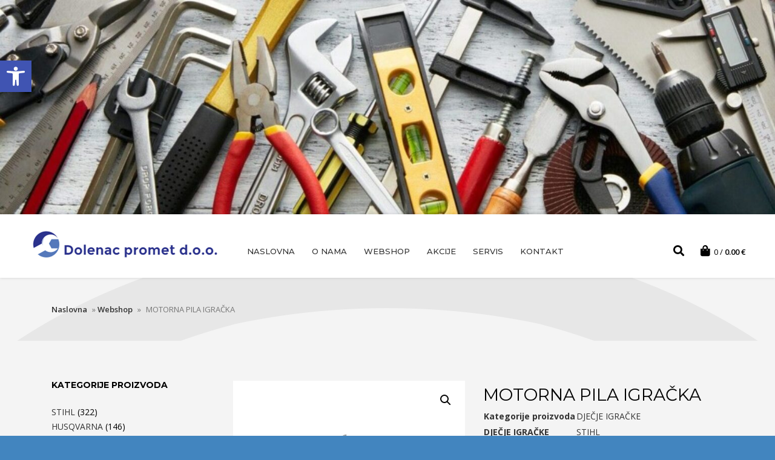

--- FILE ---
content_type: text/html; charset=UTF-8
request_url: https://dolenac-promet.hr/proizvod/motorna-pila-igracka/
body_size: 35610
content:
<!DOCTYPE html>
<html lang="hr" class="no-js no-svg">
<head>
<meta charset="UTF-8">
<meta name="viewport" content="width=device-width, initial-scale=1">
<link rel="profile" href="https://gmpg.org/xfn/11">
<script>(function(html){html.className = html.className.replace(/\bno-js\b/,'js')})(document.documentElement);</script>
<meta name='robots' content='index, follow, max-image-preview:large, max-snippet:-1, max-video-preview:-1' />
<style>img:is([sizes="auto" i], [sizes^="auto," i]) { contain-intrinsic-size: 3000px 1500px }</style>
<!-- This site is optimized with the Yoast SEO plugin v25.3 - https://yoast.com/wordpress/plugins/seo/ -->
<title>MOTORNA PILA IGRAČKA - DOLENAC PROMET d.o.o.</title>
<link rel="canonical" href="https://dolenac-promet.hr/proizvod/motorna-pila-igracka/" />
<meta property="og:locale" content="hr_HR" />
<meta property="og:type" content="article" />
<meta property="og:title" content="MOTORNA PILA IGRAČKA - DOLENAC PROMET d.o.o." />
<meta property="og:description" content="Od 3 godine. 40 cm, uključene baterije." />
<meta property="og:url" content="https://dolenac-promet.hr/proizvod/motorna-pila-igracka/" />
<meta property="og:site_name" content="DOLENAC PROMET d.o.o." />
<meta property="og:image" content="https://dolenac-promet.hr/wp-content/uploads/2022/11/0112420.jpg" />
<meta property="og:image:width" content="600" />
<meta property="og:image:height" content="400" />
<meta property="og:image:type" content="image/jpeg" />
<meta name="twitter:card" content="summary_large_image" />
<script type="application/ld+json" class="yoast-schema-graph">{"@context":"https://schema.org","@graph":[{"@type":"WebPage","@id":"https://dolenac-promet.hr/proizvod/motorna-pila-igracka/","url":"https://dolenac-promet.hr/proizvod/motorna-pila-igracka/","name":"MOTORNA PILA IGRAČKA - DOLENAC PROMET d.o.o.","isPartOf":{"@id":"https://dolenac-promet.hr/#website"},"primaryImageOfPage":{"@id":"https://dolenac-promet.hr/proizvod/motorna-pila-igracka/#primaryimage"},"image":{"@id":"https://dolenac-promet.hr/proizvod/motorna-pila-igracka/#primaryimage"},"thumbnailUrl":"https://dolenac-promet.hr/wp-content/uploads/2022/11/0112420.jpg","datePublished":"2026-01-16T13:45:21+00:00","breadcrumb":{"@id":"https://dolenac-promet.hr/proizvod/motorna-pila-igracka/#breadcrumb"},"inLanguage":"hr","potentialAction":[{"@type":"ReadAction","target":["https://dolenac-promet.hr/proizvod/motorna-pila-igracka/"]}]},{"@type":"ImageObject","inLanguage":"hr","@id":"https://dolenac-promet.hr/proizvod/motorna-pila-igracka/#primaryimage","url":"https://dolenac-promet.hr/wp-content/uploads/2022/11/0112420.jpg","contentUrl":"https://dolenac-promet.hr/wp-content/uploads/2022/11/0112420.jpg","width":600,"height":400},{"@type":"BreadcrumbList","@id":"https://dolenac-promet.hr/proizvod/motorna-pila-igracka/#breadcrumb","itemListElement":[{"@type":"ListItem","position":1,"name":"Naslovna","item":"https://dolenac-promet.hr/"},{"@type":"ListItem","position":2,"name":"Webshop","item":"https://dolenac-promet.hr/webshop/"},{"@type":"ListItem","position":3,"name":"MOTORNA PILA IGRAČKA"}]},{"@type":"WebSite","@id":"https://dolenac-promet.hr/#website","url":"https://dolenac-promet.hr/","name":"DOLENAC PROMET d.o.o.","description":"","publisher":{"@id":"https://dolenac-promet.hr/#organization"},"potentialAction":[{"@type":"SearchAction","target":{"@type":"EntryPoint","urlTemplate":"https://dolenac-promet.hr/?s={search_term_string}"},"query-input":{"@type":"PropertyValueSpecification","valueRequired":true,"valueName":"search_term_string"}}],"inLanguage":"hr"},{"@type":"Organization","@id":"https://dolenac-promet.hr/#organization","name":"DOLENAC PROMET d.o.o.","url":"https://dolenac-promet.hr/","logo":{"@type":"ImageObject","inLanguage":"hr","@id":"https://dolenac-promet.hr/#/schema/logo/image/","url":"https://dolenac-promet.hr/wp-content/uploads/2020/03/logo.png","contentUrl":"https://dolenac-promet.hr/wp-content/uploads/2020/03/logo.png","width":316,"height":56,"caption":"DOLENAC PROMET d.o.o."},"image":{"@id":"https://dolenac-promet.hr/#/schema/logo/image/"}}]}</script>
<!-- / Yoast SEO plugin. -->
<link rel='dns-prefetch' href='//www.googletagmanager.com' />
<link rel='dns-prefetch' href='//fonts.googleapis.com' />
<link rel='dns-prefetch' href='//use.fontawesome.com' />
<link href='//fonts.gstatic.com' crossorigin rel='preconnect' />
<link rel="alternate" type="application/rss+xml" title="DOLENAC PROMET d.o.o. &raquo; Kanal" href="https://dolenac-promet.hr/feed/" />
<!-- <link rel='stylesheet' id='woocommerce-add-to-cart-form-style-css' href='https://dolenac-promet.hr/wp-content/plugins/woocommerce/assets/client/blocks/woocommerce/add-to-cart-form-style.css' type='text/css' media='all' /> -->
<link rel="stylesheet" type="text/css" href="//dolenac-promet.hr/wp-content/cache/wpfc-minified/ewmwtpj/2avh1.css" media="all"/>
<style id='woocommerce-product-button-style-inline-css' type='text/css'>
.wp-block-button.wc-block-components-product-button{align-items:center;display:flex;flex-direction:column;gap:12px;justify-content:center;white-space:normal;word-break:break-word}.wp-block-button.wc-block-components-product-button.is-style-outline .wp-block-button__link{border:2px solid}.wp-block-button.wc-block-components-product-button.is-style-outline .wp-block-button__link:not(.has-text-color){color:currentColor}.wp-block-button.wc-block-components-product-button.is-style-outline .wp-block-button__link:not(.has-background){background-color:transparent;background-image:none}.wp-block-button.wc-block-components-product-button.has-custom-width .wp-block-button__link{box-sizing:border-box}.wp-block-button.wc-block-components-product-button.wp-block-button__width-25 .wp-block-button__link{width:25%}.wp-block-button.wc-block-components-product-button.wp-block-button__width-50 .wp-block-button__link{width:50%}.wp-block-button.wc-block-components-product-button.wp-block-button__width-75 .wp-block-button__link{width:75%}.wp-block-button.wc-block-components-product-button.wp-block-button__width-100 .wp-block-button__link{width:100%}.wp-block-button.wc-block-components-product-button .wp-block-button__link{display:inline-flex;font-size:1em;justify-content:center;text-align:center;white-space:normal;width:auto;word-break:break-word}.wp-block-button.wc-block-components-product-button a[hidden]{display:none}@keyframes slideOut{0%{transform:translateY(0)}to{transform:translateY(-100%)}}@keyframes slideIn{0%{opacity:0;transform:translateY(90%)}to{opacity:1;transform:translate(0)}}.wp-block-button.wc-block-components-product-button.align-left{align-items:flex-start}.wp-block-button.wc-block-components-product-button.align-right{align-items:flex-end}.wp-block-button.wc-block-components-product-button .wc-block-components-product-button__button{align-items:center;border-style:none;display:inline-flex;justify-content:center;line-height:inherit;overflow:hidden;white-space:normal;word-break:break-word}.wp-block-button.wc-block-components-product-button .wc-block-components-product-button__button span.wc-block-slide-out{animation:slideOut .1s linear 1 normal forwards}.wp-block-button.wc-block-components-product-button .wc-block-components-product-button__button span.wc-block-slide-in{animation:slideIn .1s linear 1 normal}.wp-block-button.wc-block-components-product-button .wc-block-components-product-button__button--placeholder{background-color:currentColor!important;border:0!important;border-radius:.25rem;box-shadow:none;color:currentColor!important;display:block;line-height:1;max-width:100%!important;min-height:3em;min-width:8em;opacity:.15;outline:0!important;overflow:hidden!important;pointer-events:none;position:relative!important;width:100%;z-index:1}.wp-block-button.wc-block-components-product-button .wc-block-components-product-button__button--placeholder>*{visibility:hidden}.wp-block-button.wc-block-components-product-button .wc-block-components-product-button__button--placeholder:after{animation:loading__animation 1.5s ease-in-out infinite;background-image:linear-gradient(90deg,currentColor,hsla(0,0%,96%,.302),currentColor);background-repeat:no-repeat;content:" ";display:block;height:100%;left:0;position:absolute;right:0;top:0;transform:translateX(-100%)}@keyframes loading__animation{to{transform:translateX(100%)}}@media screen and (prefers-reduced-motion:reduce){.wp-block-button.wc-block-components-product-button .wc-block-components-product-button__button--placeholder{animation:none}}.wc-block-all-products .wp-block-button.wc-block-components-product-button{margin-bottom:12px}.theme-twentytwentyone .editor-styles-wrapper .wc-block-components-product-button .wp-block-button__link{background-color:var(--button--color-background);border-color:var(--button--color-background);color:var(--button--color-text)}
</style>
<style id='woocommerce-product-collection-style-inline-css' type='text/css'>
.wp-block-woocommerce-product-collection .wc-block-components-product-stock-indicator{text-align:center}.wc-block-components-notice-banner .wc-block-components-button.wc-block-components-notice-banner__dismiss[hidden]{display:none}
</style>
<style id='woocommerce-product-filters-style-inline-css' type='text/css'>
:where(.wc-block-product-filters){--top-padding:var(--wp-admin--admin-bar--height);display:inline-flex}@media(max-width:782px){:where(.wc-block-product-filters){--top-padding:var(--adminbar-mobile-padding,0)}}:where(.wc-block-product-filters) .wc-block-product-filters__close-overlay,:where(.wc-block-product-filters) .wc-block-product-filters__open-overlay{align-items:center;background:transparent;border:transparent;color:inherit;display:flex;font-size:.875em;padding:0}:where(.wc-block-product-filters) .wc-block-product-filters__close-overlay svg,:where(.wc-block-product-filters) .wc-block-product-filters__open-overlay svg{fill:currentColor}:where(.wc-block-product-filters) .wc-block-product-filters__close-overlay span,:where(.wc-block-product-filters) .wc-block-product-filters__open-overlay span{padding:0 5px}:where(.wc-block-product-filters) .wc-block-product-filters__open-overlay svg{height:var(--wc-product-filters-overlay-icon-size,1.5em);width:var(--wc-product-filters-overlay-icon-size,1.5em)}:where(.wc-block-product-filters) .wc-block-product-filters__overlay{background-color:transparent;inset:0;pointer-events:none;position:fixed;top:var(--top-padding);transition:background-color .5s;z-index:9999}:where(.wc-block-product-filters) .wc-block-product-filters__overlay-wrapper{height:100%;position:relative;width:100%}:where(.wc-block-product-filters) .wc-block-product-filters__overlay-dialog{background-color:var(--wc-product-filters-overlay-background-color,var(--wc-product-filters-background-color,var(--wp--preset--color--base,#fff)));color:var(--wc-product-filters-overlay-text-color,var(--wc-product-filters-text-color,var(--wp--preset--color--base,#111)));display:flex!important;flex-direction:column;gap:var(--wp--preset--spacing--40);inset:0;max-height:100%;position:absolute;transform:translateY(100vh);transition:none}:where(.wc-block-product-filters) .wc-block-product-filters__overlay-header{display:flex;flex-flow:row-reverse;padding:var(--wp--preset--spacing--30) var(--wp--preset--spacing--40) 0}:where(.wc-block-product-filters) .wc-block-product-filters__overlay-content{display:flex;flex-direction:column;flex-grow:1;gap:var(--wc-product-filter-block-spacing,var(--wp--style--block-gap,1.2rem));overflow-y:scroll;padding:0 var(--wp--preset--spacing--40)}:where(.wc-block-product-filters) .wc-block-product-filters__overlay-content>:first-child{margin-top:0}:where(.wc-block-product-filters) .wc-block-product-filters__overlay-footer{box-shadow:0 -4px 8px 0 rgba(0,0,0,.102);padding:var(--wp--preset--spacing--30) var(--wp--preset--spacing--40)}:where(.wc-block-product-filters) .wc-block-product-filters__apply{width:100%}:where(.wc-block-product-filters).is-overlay-opened .wc-block-product-filters__overlay{background-color:rgba(95,95,95,.35);pointer-events:auto;z-index:9999}:where(.wc-block-product-filters).is-overlay-opened .wc-block-product-filters__overlay-dialog{color:var(--wc-product-filters-overlay-color,inherit);transform:translateY(0);transition:transform .5s}@media(min-width:601px){:where(.wc-block-product-filters),:where(.wc-block-product-filters).is-overlay-opened{display:flex}:where(.wc-block-product-filters) .wc-block-product-filters__open-overlay,:where(.wc-block-product-filters) .wc-block-product-filters__overlay-footer,:where(.wc-block-product-filters) .wc-block-product-filters__overlay-header,:where(.wc-block-product-filters).is-overlay-opened .wc-block-product-filters__open-overlay,:where(.wc-block-product-filters).is-overlay-opened .wc-block-product-filters__overlay-footer,:where(.wc-block-product-filters).is-overlay-opened .wc-block-product-filters__overlay-header{display:none}:where(.wc-block-product-filters) .wc-block-product-filters__overlay,:where(.wc-block-product-filters).is-overlay-opened .wc-block-product-filters__overlay{background:inherit;color:inherit;inset:0;pointer-events:auto;position:relative;transition:none}:where(.wc-block-product-filters) .wc-block-product-filters__overlay-wrapper,:where(.wc-block-product-filters).is-overlay-opened .wc-block-product-filters__overlay-wrapper{background:inherit;color:inherit;height:auto;width:auto}:where(.wc-block-product-filters) .wc-block-product-filters__overlay-dialog,:where(.wc-block-product-filters).is-overlay-opened .wc-block-product-filters__overlay-dialog{background:inherit;color:inherit;position:relative;transform:none}:where(.wc-block-product-filters) .wc-block-product-filters__overlay-content,:where(.wc-block-product-filters).is-overlay-opened .wc-block-product-filters__overlay-content{background:inherit;color:inherit;flex-grow:1;overflow:visible;padding:0}}@media(max-width:600px){:where(.wc-block-product-filters) .wc-block-product-filters__overlay-content .wp-block-group{display:block}:where(.wc-block-product-filters) .wc-block-product-filters__overlay-content .wp-block-group>div{margin:20px 0}}.wc-block-product-filter--hidden{display:none}
</style>
<!-- <link rel='stylesheet' id='woocommerce-product-filter-price-slider-style-css' href='https://dolenac-promet.hr/wp-content/plugins/woocommerce/assets/client/blocks/woocommerce/product-filter-price-slider-style.css' type='text/css' media='all' /> -->
<link rel="stylesheet" type="text/css" href="//dolenac-promet.hr/wp-content/cache/wpfc-minified/qjt9bvt4/2avh1.css" media="all"/>
<style id='woocommerce-product-filter-removable-chips-style-inline-css' type='text/css'>
.wc-block-product-filter-removable-chips.is-vertical .wc-block-product-filter-removable-chips__items{flex-direction:column}.wc-block-product-filter-removable-chips.is-content-justification-center .wc-block-product-filter-removable-chips__items{justify-content:center}.wc-block-product-filter-removable-chips.is-content-justification-right .wc-block-product-filter-removable-chips__items{justify-content:flex-end}.wc-block-product-filter-removable-chips.is-content-justification-space-between .wc-block-product-filter-removable-chips__items{justify-content:space-between}.wc-block-product-filter-removable-chips.is-horizontal .wc-block-product-filter-removable-chips__items{width:100%}.wc-block-product-filter-removable-chips__items{color:var(--wc-product-filter-removable-chips-text,currentColor);display:inline-flex;flex-wrap:wrap;gap:4px;list-style:none;margin:0;padding:0}.wc-block-product-filter-removable-chips__items .wc-block-product-filter-removable-chips__item{align-items:center;appearance:none;background:var(--wc-product-filter-removable-chips-background,transparent);border:1px solid var(--wc-product-filter-removable-chips-border,color-mix(in srgb,currentColor 20%,transparent));border-radius:2px;display:flex;font-size:.875em;gap:8px;justify-content:space-between;padding:.25em .75em}.wc-block-product-filter-removable-chips__items .wc-block-product-filter-removable-chips__item .wc-block-product-filter-removable-chips__remove{align-items:center;background-color:transparent;border:none;color:var(--wc-product-filter-removable-chips-text,currentColor);cursor:pointer;display:flex;margin:0;padding:0}.wc-block-product-filter-removable-chips__items .wc-block-product-filter-removable-chips__item .wc-block-product-filter-removable-chips__remove .wc-block-product-filter-removable-chips__remove-icon{fill:currentColor}
</style>
<style id='woocommerce-product-filter-checkbox-list-style-inline-css' type='text/css'>
.wc-block-product-filter-checkbox-list__list{list-style:none outside;margin:0;padding:0}.wc-block-product-filter-checkbox-list__label{align-items:center;display:inline-flex;gap:.625em}.wc-block-product-filter-checkbox-list__item .wc-block-product-filter-checkbox-list__label{margin-bottom:0}:where(.wc-block-product-filter-checkbox-list__input-wrapper){display:block;position:relative}.wc-block-product-filter-checkbox-list__input-wrapper:before{background:currentColor;border-radius:2px;content:"";height:1em;left:0;opacity:.1;pointer-events:none;position:absolute;top:0;width:1em}.has-option-element-color .wc-block-product-filter-checkbox-list__input-wrapper:before{display:none}input[type=checkbox].wc-block-product-filter-checkbox-list__input{appearance:none;background:var(--wc-product-filter-checkbox-list-option-element,transparent);border:1px solid var(--wc-product-filter-checkbox-list-option-element-border,transparent);border-radius:2px;color:inherit;cursor:pointer;display:block;font-size:inherit;height:1em;margin:0;width:1em}input[type=checkbox].wc-block-product-filter-checkbox-list__input:focus{outline-color:var(--wc-product-filter-checkbox-list-option-element-border,currentColor);outline-width:1px}svg.wc-block-product-filter-checkbox-list__mark{box-sizing:border-box;color:var(--wc-product-filter-checkbox-list-option-element-selected,currentColor);display:none;height:1em;left:0;padding:.2em;position:absolute;top:0;width:1em}input[type=checkbox].wc-block-product-filter-checkbox-list__input:checked:after,input[type=checkbox].wc-block-product-filter-checkbox-list__input:checked:before{content:none}input[type=checkbox].wc-block-product-filter-checkbox-list__input:checked+.wc-block-product-filter-checkbox-list__mark{display:block;pointer-events:none}:where(.wc-block-product-filter-checkbox-list__text-wrapper){align-items:center;display:inline-flex;font-size:.875em;gap:4px}.wc-block-product-filter-checkbox-list__show-more{appearance:none;background:transparent;border:none;font-family:inherit;padding:0;text-decoration:underline}
</style>
<style id='woocommerce-product-filter-chips-style-inline-css' type='text/css'>
:where(.wc-block-product-filter-chips__items){display:flex;flex-wrap:wrap;gap:4px}.wc-block-product-filter-chips__item{appearance:none;background:transparent;border:1px solid color-mix(in srgb,currentColor 20%,transparent);border-radius:2px;color:var(--wc-product-filter-chips-text,currentColor);cursor:pointer;font-family:inherit;font-size:.875em;padding:4px 8px}.has-chip-text-color .wc-block-product-filter-chips__item{color:var(--wc-product-filter-chips-text)}.has-chip-background-color .wc-block-product-filter-chips__item{background:var(--wc-product-filter-chips-background)}.has-chip-border-color .wc-block-product-filter-chips__item{border-color:var(--wc-product-filter-chips-border)}.wc-block-product-filter-chips__item[aria-checked=true]{background:currentColor}.has-selected-chip-text-color .wc-block-product-filter-chips__item[aria-checked=true]{color:var(--wc-product-filter-chips-selected-text)}.has-selected-chip-background-color .wc-block-product-filter-chips__item[aria-checked=true]{background:var(--wc-product-filter-chips-selected-background)}.has-selected-chip-border-color .wc-block-product-filter-chips__item[aria-checked=true]{border-color:var(--wc-product-filter-chips-selected-border)}:where(.wc-block-product-filter-chips__label){align-items:center;display:inline-flex;gap:4px}.wc-block-product-filter-chips:not(.has-selected-chip-text-color) .wc-block-product-filter-chips__item[aria-checked=true]>.wc-block-product-filter-chips__label{filter:invert(100%)}.wc-block-product-filter-chips__show-more{appearance:none;background:transparent;border:none;font-family:inherit;padding:0;text-decoration:underline}
</style>
<!-- <link rel='stylesheet' id='woocommerce-product-gallery-style-css' href='https://dolenac-promet.hr/wp-content/plugins/woocommerce/assets/client/blocks/woocommerce/product-gallery-style.css' type='text/css' media='all' /> -->
<link rel="stylesheet" type="text/css" href="//dolenac-promet.hr/wp-content/cache/wpfc-minified/qilrh0a0/2avh1.css" media="all"/>
<style id='woocommerce-product-template-style-inline-css' type='text/css'>
.wc-block-product-template{list-style:none;margin-bottom:0;margin-top:0;max-width:100%;padding:0}.wc-block-product-template.wc-block-product-template{background:none}.wc-block-product-template.is-flex-container{display:flex;flex-direction:row;flex-wrap:wrap;gap:1.25em}.wc-block-product-template.is-flex-container>li{list-style:none;margin:0;width:100%}@media(min-width:600px){.wc-block-product-template.is-flex-container.is-flex-container.columns-2>li{width:calc(50% - .625em)}.wc-block-product-template.is-flex-container.is-flex-container.columns-3>li{width:calc(33.33333% - .83333em)}.wc-block-product-template.is-flex-container.is-flex-container.columns-4>li{width:calc(25% - .9375em)}.wc-block-product-template.is-flex-container.is-flex-container.columns-5>li{width:calc(20% - 1em)}.wc-block-product-template.is-flex-container.is-flex-container.columns-6>li{width:calc(16.66667% - 1.04167em)}}.wc-block-product-template__responsive{grid-gap:1.25em;display:grid}.wc-block-product-template__responsive.columns-2{grid-template-columns:repeat(auto-fill,minmax(max(150px,calc(50% - .625em)),1fr))}.wc-block-product-template__responsive.columns-3{grid-template-columns:repeat(auto-fill,minmax(max(150px,calc(33.33333% - .83333em)),1fr))}.wc-block-product-template__responsive.columns-4{grid-template-columns:repeat(auto-fill,minmax(max(150px,calc(25% - .9375em)),1fr))}.wc-block-product-template__responsive.columns-5{grid-template-columns:repeat(auto-fill,minmax(max(150px,calc(20% - 1em)),1fr))}.wc-block-product-template__responsive.columns-6{grid-template-columns:repeat(auto-fill,minmax(max(150px,calc(16.66667% - 1.04167em)),1fr))}.wc-block-product-template__responsive>li{margin-block-start:0}:where(.wc-block-product-template .wc-block-product)>:not(:last-child){margin-bottom:.75rem;margin-top:0}.is-product-collection-layout-list .wc-block-product:not(:last-child){margin-bottom:1.2rem}
</style>
<!-- <link rel='stylesheet' id='font-awesome-svg-styles-css' href='https://dolenac-promet.hr/wp-content/uploads/font-awesome/v5.15.1/css/svg-with-js.css' type='text/css' media='all' /> -->
<link rel="stylesheet" type="text/css" href="//dolenac-promet.hr/wp-content/cache/wpfc-minified/2yn5lic4/fk22m.css" media="all"/>
<style id='font-awesome-svg-styles-inline-css' type='text/css'>
.wp-block-font-awesome-icon svg::before,
.wp-rich-text-font-awesome-icon svg::before {content: unset;}
</style>
<!-- <link rel='stylesheet' id='contact-form-7-css' href='https://dolenac-promet.hr/wp-content/plugins/contact-form-7/includes/css/styles.css' type='text/css' media='all' /> -->
<!-- <link rel='stylesheet' id='sow-image-default-c67d20f9f743-css' href='https://dolenac-promet.hr/wp-content/uploads/siteorigin-widgets/sow-image-default-c67d20f9f743.css' type='text/css' media='all' /> -->
<!-- <link rel='stylesheet' id='mic-kis-importer-css' href='https://dolenac-promet.hr/wp-content/plugins/woocommerce-kis-importer/css/style.css' type='text/css' media='all' /> -->
<!-- <link rel='stylesheet' id='photoswipe-css' href='https://dolenac-promet.hr/wp-content/plugins/woocommerce/assets/css/photoswipe/photoswipe.min.css' type='text/css' media='all' /> -->
<!-- <link rel='stylesheet' id='photoswipe-default-skin-css' href='https://dolenac-promet.hr/wp-content/plugins/woocommerce/assets/css/photoswipe/default-skin/default-skin.min.css' type='text/css' media='all' /> -->
<!-- <link rel='stylesheet' id='woocommerce-layout-css' href='https://dolenac-promet.hr/wp-content/plugins/woocommerce/assets/css/woocommerce-layout.css' type='text/css' media='all' /> -->
<link rel="stylesheet" type="text/css" href="//dolenac-promet.hr/wp-content/cache/wpfc-minified/2yfsf019/fk22m.css" media="all"/>
<!-- <link rel='stylesheet' id='woocommerce-smallscreen-css' href='https://dolenac-promet.hr/wp-content/plugins/woocommerce/assets/css/woocommerce-smallscreen.css' type='text/css' media='only screen and (max-width: 768px)' /> -->
<link rel="stylesheet" type="text/css" href="//dolenac-promet.hr/wp-content/cache/wpfc-minified/dj08i4u/fk22m.css" media="only screen and (max-width: 768px)"/>
<!-- <link rel='stylesheet' id='woocommerce-general-css' href='https://dolenac-promet.hr/wp-content/plugins/woocommerce/assets/css/woocommerce.css' type='text/css' media='all' /> -->
<link rel="stylesheet" type="text/css" href="//dolenac-promet.hr/wp-content/cache/wpfc-minified/loel75qz/fk22m.css" media="all"/>
<style id='woocommerce-inline-inline-css' type='text/css'>
.woocommerce form .form-row .required { visibility: visible; }
</style>
<!-- <link rel='stylesheet' id='megamenu-css' href='https://dolenac-promet.hr/wp-content/uploads/maxmegamenu/style.css' type='text/css' media='all' /> -->
<!-- <link rel='stylesheet' id='dashicons-css' href='https://dolenac-promet.hr/wp-includes/css/dashicons.min.css' type='text/css' media='all' /> -->
<!-- <link rel='stylesheet' id='pojo-a11y-css' href='https://dolenac-promet.hr/wp-content/plugins/pojo-accessibility/modules/legacy/assets/css/style.min.css' type='text/css' media='all' /> -->
<!-- <link rel='stylesheet' id='brands-styles-css' href='https://dolenac-promet.hr/wp-content/plugins/woocommerce/assets/css/brands.css' type='text/css' media='all' /> -->
<!-- <link rel='stylesheet' id='philos-style-css' href='https://dolenac-promet.hr/wp-content/themes/philos/style.css' type='text/css' media='all' /> -->
<!-- <link rel='stylesheet' id='philos-child-style-css' href='https://dolenac-promet.hr/wp-content/themes/philos-child/style.css' type='text/css' media='all' /> -->
<link rel="stylesheet" type="text/css" href="//dolenac-promet.hr/wp-content/cache/wpfc-minified/f5ve3rur/fk22m.css" media="all"/>
<link rel='stylesheet' id='nileforest-fonts-css' href='//fonts.googleapis.com/css?family=Montserrat%3A100%2C100i%2C200%2C200i%2C300%2C300i%2C400%2C400i%2C500%2C500i%2C600%2C600i%2C700%2C700i%2C800%2C800i%2C900%2C900i%7COpen+Sans%3A300%2C300i%2C400%2C400i%2C600%2C600i%2C700%2C700i%2C800%2C800i&#038;subset=latin%2Clatin-ext' type='text/css' media='all' />
<!-- <link rel='stylesheet' id='nileforest-style-css' href='https://dolenac-promet.hr/wp-content/themes/philos-child/style.css' type='text/css' media='all' /> -->
<!-- <link rel='stylesheet' id='nileforest-block-style-css' href='https://dolenac-promet.hr/wp-content/themes/philos/assets/css/blocks.css' type='text/css' media='all' /> -->
<link rel="stylesheet" type="text/css" href="//dolenac-promet.hr/wp-content/cache/wpfc-minified/qk4objbp/fk22m.css" media="all"/>
<!--[if lt IE 9]>
<link rel='stylesheet' id='nileforest-ie8-css' href='https://dolenac-promet.hr/wp-content/themes/philos/assets/css/ie8.css' type='text/css' media='all' />
<![endif]-->
<!-- <link rel='stylesheet' id='bootstrap-css' href='https://dolenac-promet.hr/wp-content/themes/philos/framework/css/bootstrap.min.css' type='text/css' media='all' /> -->
<!-- <link rel='stylesheet' id='font-awesome-css' href='https://dolenac-promet.hr/wp-content/themes/philos/framework/css/font-awesome.min.css' type='text/css' media='all' /> -->
<!-- <link rel='stylesheet' id='animate-css' href='https://dolenac-promet.hr/wp-content/themes/philos/framework/css/animate.min.css' type='text/css' media='all' /> -->
<!-- <link rel='stylesheet' id='owl-carousel-css' href='https://dolenac-promet.hr/wp-content/themes/philos/framework/css/owl.carousel.min.css' type='text/css' media='all' /> -->
<!-- <link rel='stylesheet' id='philos-styles-css' href='https://dolenac-promet.hr/wp-content/themes/philos/framework/css/styles.css' type='text/css' media='all' /> -->
<!-- <link rel='stylesheet' id='woocommerce-css' href='https://dolenac-promet.hr/wp-content/themes/philos/framework/css/woocommerce.css' type='text/css' media='all' /> -->
<link rel="stylesheet" type="text/css" href="//dolenac-promet.hr/wp-content/cache/wpfc-minified/9jh2cu9c/fk22m.css" media="all"/>
<link rel='stylesheet' id='font-awesome-official-css' href='https://use.fontawesome.com/releases/v5.15.1/css/all.css' type='text/css' media='all' integrity="sha384-vp86vTRFVJgpjF9jiIGPEEqYqlDwgyBgEF109VFjmqGmIY/Y4HV4d3Gp2irVfcrp" crossorigin="anonymous" />
<link rel='stylesheet' id='font-awesome-official-v4shim-css' href='https://use.fontawesome.com/releases/v5.15.1/css/v4-shims.css' type='text/css' media='all' integrity="sha384-WCuYjm/u5NsK4s/NfnJeHuMj6zzN2HFyjhBu/SnZJj7eZ6+ds4zqIM3wYgL59Clf" crossorigin="anonymous" />
<style id='font-awesome-official-v4shim-inline-css' type='text/css'>
@font-face {
font-family: "FontAwesome";
font-display: block;
src: url("https://use.fontawesome.com/releases/v5.15.1/webfonts/fa-brands-400.eot"),
url("https://use.fontawesome.com/releases/v5.15.1/webfonts/fa-brands-400.eot?#iefix") format("embedded-opentype"),
url("https://use.fontawesome.com/releases/v5.15.1/webfonts/fa-brands-400.woff2") format("woff2"),
url("https://use.fontawesome.com/releases/v5.15.1/webfonts/fa-brands-400.woff") format("woff"),
url("https://use.fontawesome.com/releases/v5.15.1/webfonts/fa-brands-400.ttf") format("truetype"),
url("https://use.fontawesome.com/releases/v5.15.1/webfonts/fa-brands-400.svg#fontawesome") format("svg");
}
@font-face {
font-family: "FontAwesome";
font-display: block;
src: url("https://use.fontawesome.com/releases/v5.15.1/webfonts/fa-solid-900.eot"),
url("https://use.fontawesome.com/releases/v5.15.1/webfonts/fa-solid-900.eot?#iefix") format("embedded-opentype"),
url("https://use.fontawesome.com/releases/v5.15.1/webfonts/fa-solid-900.woff2") format("woff2"),
url("https://use.fontawesome.com/releases/v5.15.1/webfonts/fa-solid-900.woff") format("woff"),
url("https://use.fontawesome.com/releases/v5.15.1/webfonts/fa-solid-900.ttf") format("truetype"),
url("https://use.fontawesome.com/releases/v5.15.1/webfonts/fa-solid-900.svg#fontawesome") format("svg");
}
@font-face {
font-family: "FontAwesome";
font-display: block;
src: url("https://use.fontawesome.com/releases/v5.15.1/webfonts/fa-regular-400.eot"),
url("https://use.fontawesome.com/releases/v5.15.1/webfonts/fa-regular-400.eot?#iefix") format("embedded-opentype"),
url("https://use.fontawesome.com/releases/v5.15.1/webfonts/fa-regular-400.woff2") format("woff2"),
url("https://use.fontawesome.com/releases/v5.15.1/webfonts/fa-regular-400.woff") format("woff"),
url("https://use.fontawesome.com/releases/v5.15.1/webfonts/fa-regular-400.ttf") format("truetype"),
url("https://use.fontawesome.com/releases/v5.15.1/webfonts/fa-regular-400.svg#fontawesome") format("svg");
unicode-range: U+F004-F005,U+F007,U+F017,U+F022,U+F024,U+F02E,U+F03E,U+F044,U+F057-F059,U+F06E,U+F070,U+F075,U+F07B-F07C,U+F080,U+F086,U+F089,U+F094,U+F09D,U+F0A0,U+F0A4-F0A7,U+F0C5,U+F0C7-F0C8,U+F0E0,U+F0EB,U+F0F3,U+F0F8,U+F0FE,U+F111,U+F118-F11A,U+F11C,U+F133,U+F144,U+F146,U+F14A,U+F14D-F14E,U+F150-F152,U+F15B-F15C,U+F164-F165,U+F185-F186,U+F191-F192,U+F1AD,U+F1C1-F1C9,U+F1CD,U+F1D8,U+F1E3,U+F1EA,U+F1F6,U+F1F9,U+F20A,U+F247-F249,U+F24D,U+F254-F25B,U+F25D,U+F267,U+F271-F274,U+F279,U+F28B,U+F28D,U+F2B5-F2B6,U+F2B9,U+F2BB,U+F2BD,U+F2C1-F2C2,U+F2D0,U+F2D2,U+F2DC,U+F2ED,U+F328,U+F358-F35B,U+F3A5,U+F3D1,U+F410,U+F4AD;
}
</style>
<script src='//dolenac-promet.hr/wp-content/cache/wpfc-minified/6m7rtvn8/fk22m.js' type="text/javascript"></script>
<!-- <script type="text/javascript" src="https://dolenac-promet.hr/wp-includes/js/jquery/jquery.min.js" id="jquery-core-js"></script> -->
<!-- <script type="text/javascript" src="https://dolenac-promet.hr/wp-includes/js/jquery/jquery-migrate.min.js" id="jquery-migrate-js"></script> -->
<!-- <script type="text/javascript" src="https://dolenac-promet.hr/wp-content/plugins/woocommerce/assets/js/jquery-blockui/jquery.blockUI.min.js" id="jquery-blockui-js" defer="defer" data-wp-strategy="defer"></script> -->
<script type="text/javascript" id="wc-add-to-cart-js-extra">
/* <![CDATA[ */
var wc_add_to_cart_params = {"ajax_url":"\/wp-admin\/admin-ajax.php","wc_ajax_url":"\/?wc-ajax=%%endpoint%%","i18n_view_cart":"Vidi ko\u0161aricu","cart_url":"https:\/\/dolenac-promet.hr\/kosarica\/","is_cart":"","cart_redirect_after_add":"no"};
/* ]]> */
</script>
<script src='//dolenac-promet.hr/wp-content/cache/wpfc-minified/79afpukt/fk22m.js' type="text/javascript"></script>
<!-- <script type="text/javascript" src="https://dolenac-promet.hr/wp-content/plugins/woocommerce/assets/js/frontend/add-to-cart.min.js" id="wc-add-to-cart-js" defer="defer" data-wp-strategy="defer"></script> -->
<!-- <script type="text/javascript" src="https://dolenac-promet.hr/wp-content/plugins/woocommerce/assets/js/zoom/jquery.zoom.min.js" id="zoom-js" defer="defer" data-wp-strategy="defer"></script> -->
<!-- <script type="text/javascript" src="https://dolenac-promet.hr/wp-content/plugins/woocommerce/assets/js/flexslider/jquery.flexslider.min.js" id="flexslider-js" defer="defer" data-wp-strategy="defer"></script> -->
<!-- <script type="text/javascript" src="https://dolenac-promet.hr/wp-content/plugins/woocommerce/assets/js/photoswipe/photoswipe.min.js" id="photoswipe-js" defer="defer" data-wp-strategy="defer"></script> -->
<!-- <script type="text/javascript" src="https://dolenac-promet.hr/wp-content/plugins/woocommerce/assets/js/photoswipe/photoswipe-ui-default.min.js" id="photoswipe-ui-default-js" defer="defer" data-wp-strategy="defer"></script> -->
<script type="text/javascript" id="wc-single-product-js-extra">
/* <![CDATA[ */
var wc_single_product_params = {"i18n_required_rating_text":"Molimo odaberite svoju ocjenu","i18n_rating_options":["1 of 5 stars","2 of 5 stars","3 of 5 stars","4 of 5 stars","5 of 5 stars"],"i18n_product_gallery_trigger_text":"View full-screen image gallery","review_rating_required":"yes","flexslider":{"rtl":false,"animation":"slide","smoothHeight":true,"directionNav":false,"controlNav":"thumbnails","slideshow":false,"animationSpeed":500,"animationLoop":false,"allowOneSlide":false},"zoom_enabled":"1","zoom_options":[],"photoswipe_enabled":"1","photoswipe_options":{"shareEl":false,"closeOnScroll":false,"history":false,"hideAnimationDuration":0,"showAnimationDuration":0},"flexslider_enabled":"1"};
/* ]]> */
</script>
<script src='//dolenac-promet.hr/wp-content/cache/wpfc-minified/rrm4vmh/fk22m.js' type="text/javascript"></script>
<!-- <script type="text/javascript" src="https://dolenac-promet.hr/wp-content/plugins/woocommerce/assets/js/frontend/single-product.min.js" id="wc-single-product-js" defer="defer" data-wp-strategy="defer"></script> -->
<!-- <script type="text/javascript" src="https://dolenac-promet.hr/wp-content/plugins/woocommerce/assets/js/js-cookie/js.cookie.min.js" id="js-cookie-js" defer="defer" data-wp-strategy="defer"></script> -->
<script type="text/javascript" id="woocommerce-js-extra">
/* <![CDATA[ */
var woocommerce_params = {"ajax_url":"\/wp-admin\/admin-ajax.php","wc_ajax_url":"\/?wc-ajax=%%endpoint%%","i18n_password_show":"Show password","i18n_password_hide":"Hide password"};
/* ]]> */
</script>
<script src='//dolenac-promet.hr/wp-content/cache/wpfc-minified/kboev92v/fk22m.js' type="text/javascript"></script>
<!-- <script type="text/javascript" src="https://dolenac-promet.hr/wp-content/plugins/woocommerce/assets/js/frontend/woocommerce.min.js" id="woocommerce-js" defer="defer" data-wp-strategy="defer"></script> -->
<!--[if lt IE 9]>
<script type="text/javascript" src="https://dolenac-promet.hr/wp-content/themes/philos/assets/js/html5.js" id="html5-js"></script>
<![endif]-->
<!-- Google tag (gtag.js) snippet added by Site Kit -->
<!-- Google Analytics snippet added by Site Kit -->
<script type="text/javascript" src="https://www.googletagmanager.com/gtag/js?id=GT-NCTBF62V" id="google_gtagjs-js" async></script>
<script type="text/javascript" id="google_gtagjs-js-after">
/* <![CDATA[ */
window.dataLayer = window.dataLayer || [];function gtag(){dataLayer.push(arguments);}
gtag("set","linker",{"domains":["dolenac-promet.hr"]});
gtag("js", new Date());
gtag("set", "developer_id.dZTNiMT", true);
gtag("config", "GT-NCTBF62V");
/* ]]> */
</script>
<!-- End Google tag (gtag.js) snippet added by Site Kit -->
<link rel="https://api.w.org/" href="https://dolenac-promet.hr/wp-json/" /><link rel="alternate" title="JSON" type="application/json" href="https://dolenac-promet.hr/wp-json/wp/v2/product/4834" /><link rel="EditURI" type="application/rsd+xml" title="RSD" href="https://dolenac-promet.hr/xmlrpc.php?rsd" />
<meta name="generator" content="WordPress 6.8.3" />
<meta name="generator" content="WooCommerce 9.9.4" />
<link rel='shortlink' href='https://dolenac-promet.hr/?p=4834' />
<link rel="alternate" title="oEmbed (JSON)" type="application/json+oembed" href="https://dolenac-promet.hr/wp-json/oembed/1.0/embed?url=https%3A%2F%2Fdolenac-promet.hr%2Fproizvod%2Fmotorna-pila-igracka%2F" />
<link rel="alternate" title="oEmbed (XML)" type="text/xml+oembed" href="https://dolenac-promet.hr/wp-json/oembed/1.0/embed?url=https%3A%2F%2Fdolenac-promet.hr%2Fproizvod%2Fmotorna-pila-igracka%2F&#038;format=xml" />
<meta name="generator" content="Site Kit by Google 1.151.0" /><style>div.woocommerce-variation-add-to-cart-disabled { display: none ! important; }</style><style type="text/css">
#pojo-a11y-toolbar .pojo-a11y-toolbar-toggle a{ background-color: #4054b2;	color: #ffffff;}
#pojo-a11y-toolbar .pojo-a11y-toolbar-overlay, #pojo-a11y-toolbar .pojo-a11y-toolbar-overlay ul.pojo-a11y-toolbar-items.pojo-a11y-links{ border-color: #4054b2;}
body.pojo-a11y-focusable a:focus{ outline-style: solid !important;	outline-width: 1px !important;	outline-color: #FF0000 !important;}
#pojo-a11y-toolbar{ top: 100px !important;}
#pojo-a11y-toolbar .pojo-a11y-toolbar-overlay{ background-color: #ffffff;}
#pojo-a11y-toolbar .pojo-a11y-toolbar-overlay ul.pojo-a11y-toolbar-items li.pojo-a11y-toolbar-item a, #pojo-a11y-toolbar .pojo-a11y-toolbar-overlay p.pojo-a11y-toolbar-title{ color: #333333;}
#pojo-a11y-toolbar .pojo-a11y-toolbar-overlay ul.pojo-a11y-toolbar-items li.pojo-a11y-toolbar-item a.active{ background-color: #4054b2;	color: #ffffff;}
@media (max-width: 767px) { #pojo-a11y-toolbar { top: 50px !important; } }</style>			<style type="text/css">
body{							
font-family:"Open Sans",sans-serif;
font-size:14px;
font-style:normal;
color:#333333;
}
</style>
<noscript><style>.woocommerce-product-gallery{ opacity: 1 !important; }</style></noscript>
<!-- Google AdSense meta tags added by Site Kit -->
<meta name="google-adsense-platform-account" content="ca-host-pub-2644536267352236">
<meta name="google-adsense-platform-domain" content="sitekit.withgoogle.com">
<!-- End Google AdSense meta tags added by Site Kit -->
<style id="nileforest-custom-header-styles" type="text/css">
.site-title,
.site-description {
position: absolute;
clip: rect(1px, 1px, 1px, 1px);
}
</style>
<style type="text/css" id="custom-background-css">
body.custom-background { background-color: #4285bf; background-image: url("https://dolenac-promet.hr/wp-content/uploads/2022/11/abstract-luxury-gradient-blue-background-smooth-dark-blue-with-black-vignette-studio-banner_1258-54587.webp"); background-position: left top; background-size: cover; background-repeat: no-repeat; background-attachment: fixed; }
</style>
<link rel="icon" href="https://dolenac-promet.hr/wp-content/uploads/2020/09/cropped-LOGO-ICON-32x32.jpg" sizes="32x32" />
<link rel="icon" href="https://dolenac-promet.hr/wp-content/uploads/2020/09/cropped-LOGO-ICON-192x192.jpg" sizes="192x192" />
<link rel="apple-touch-icon" href="https://dolenac-promet.hr/wp-content/uploads/2020/09/cropped-LOGO-ICON-180x180.jpg" />
<meta name="msapplication-TileImage" content="https://dolenac-promet.hr/wp-content/uploads/2020/09/cropped-LOGO-ICON-270x270.jpg" />
<style type="text/css" id="wp-custom-css">
.promo-box .promo-item {border: none}
#panel-20-8-0-0 {
text-align:center;
}
.promo-box .info {
color:white;
font-weight:bold;
}
.shipping_option #shipping_option {max-width:250px !important;}
.price-by-gateway.gateway-bacs{ display:none;
}
/* Home */
#featured-products-list img{ 
max-width:none; width: auto;
}
.product-img-wrap a{ 
text-align: center; 
}
blockquote{ max-width: 100%; }		</style>
<style type="text/css">/** Mega Menu CSS: fs **/</style>
</head>
<body data-rsssl=1 class="wp-singular product-template-default single single-product postid-4834 custom-background wp-custom-logo wp-embed-responsive wp-theme-philos wp-child-theme-philos-child theme-philos woocommerce woocommerce-page woocommerce-no-js mega-menu-top has-header-image has-sidebar title-tagline-hidden fullwidth">
<div class="preloader">
<div class="theme-loader" id="theme-loader">
<div class="lds-css ng-scope">
<div class="lds-spinner"><div></div>
<div></div>
<div></div>
<div></div>
<div></div>
<div></div>
<div></div>
<div></div>
<div></div>
<div></div>
<div></div>
<div></div></div>                   
</div>
</div>
</div>
<!-- Newsletter Popup -->
<!-- End Newsletter Popup -->	
<!-- Sidebar Menu (Cart Menu) -->
<section id="sidebar-right" class="sidebar-menu sidebar-right">
<div class="cart-sidebar-wrap">
<div class="cart-widget-heading">
<h4>Košarica</h4>
<a id="sidebar_close_icon" class="close-icon-white"></a> </div>
<div class="widget shopping-cart-sidebar woocommerce widget_shopping_cart">
<div class="widget_shopping_cart_content"><div class="cart-widget-content">
<div class="cart-widget-product">
<ul class="cart-product-item cart_list product_list_widget ">
<li class="empty">No products in the cart.</li>
</ul>
</div>
</div>
</div>
</div>
</div>
</section>
<div class="sidebar_overlay"></div><!-- End Sidebar Menu (Cart Menu) -->
<!-- Search Overlay Menu -->
<section class="search-overlay-menu">
<a class="search-overlay-close"></a>
<div class="container"> 
<form role="search" id="searchform" class="search-form" action="https://dolenac-promet.hr/" method="get">
<div class="search-icon-lg">&nbsp;</div>
<label class="h6 normal search-input-label">Upišite ključnu riječ za pretragu proizvoda</label>
<input name="post_type" value="product" type="hidden">			<input class="search-field"  type="search" placeholder="Pretraži..."
value="" name="s"
title="Pretraži..." />
<input type="submit" class="search-submit" value="Pretraži" />
</form>
</div>
</section><!-- End Search Overlay Menu -->
<div id="page" class="wraper">	
<div class="custom-header">
<div class="custom-header-media">
<div id="wp-custom-header" class="wp-custom-header"><img src="https://dolenac-promet.hr/wp-content/uploads/2024/02/cropped-cropped-1880053.jpg" width="2000" height="554" alt="" srcset="https://dolenac-promet.hr/wp-content/uploads/2024/02/cropped-cropped-1880053.jpg 2000w, https://dolenac-promet.hr/wp-content/uploads/2024/02/cropped-cropped-1880053-300x83.jpg 300w, https://dolenac-promet.hr/wp-content/uploads/2024/02/cropped-cropped-1880053-1024x284.jpg 1024w, https://dolenac-promet.hr/wp-content/uploads/2024/02/cropped-cropped-1880053-768x213.jpg 768w, https://dolenac-promet.hr/wp-content/uploads/2024/02/cropped-cropped-1880053-1536x425.jpg 1536w, https://dolenac-promet.hr/wp-content/uploads/2024/02/cropped-cropped-1880053-600x166.jpg 600w" sizes="100vw" decoding="async" /></div>			</div>
</div><!-- .custom-header -->
<header class="header">
<div class="header-topbar">
<div class="header-topbar-inner">
<!--Topbar Left-->
<div class="topbar-left hidden-sm-down">
<div class="phone">
</div>
</div> <!--End Topbar Left-->
<!--Topbar Right-->
<div class="topbar-right">
</div><!-- End Topbar Right -->
</div> <!--header-topbar-inner-->
</div><!--header-topbar-->
<div  id="header-sticky"   class="header-main">
<div class="header-main-inner">
<!-- Logo -->
<div class="logo">
<a href="https://dolenac-promet.hr/" rel="home"> 
<img src="https://dolenac-promet.hr/wp-content/uploads/2020/03/logo.png" alt="DOLENAC PROMET d.o.o." /> 
</a>
</div><!-- End Logo -->
<!-- Right Sidebar Nav -->
<div class="header-rightside-nav">
<!-- Buy Now Link -->
<!-- End Buy Now Link -->
<!-- Sidebar Icon -->
<div class="sidebar-icon-nav">
<ul class="list-none-ib">
<!-- Search-->
<li><a id="search-overlay-menu-btn"><i aria-hidden="true" class="fa fa-search"></i></a></li>
<!-- Whishlist-->
<!-- Cart-->
<li>
<a class="cart-contents-data" id="sidebar_toggle_btn" title="Pogledajte košaricu">
<div class="cart-icon"><i aria-hidden="true" class="fa fa-shopping-bag"></i></div>
0		<span class="woocommerce-Price-amount amount">0.00&nbsp;<span class="woocommerce-Price-currencySymbol">&euro;</span></span>	</a>
</li>
</ul>
</div>
<!-- End Sidebar Icon -->
</div><!-- End Right Sidebar Nav -->
<!-- Navigation Menu -->
<div class="navigation-top">
<nav id="site-navigation" class="main-navigation" role="navigation" aria-label="Top Menu">
<div id="mega-menu-wrap-top" class="mega-menu-wrap"><div class="mega-menu-toggle"><div class="mega-toggle-blocks-left"></div><div class="mega-toggle-blocks-center"></div><div class="mega-toggle-blocks-right"><div class='mega-toggle-block mega-menu-toggle-block mega-toggle-block-1' id='mega-toggle-block-1' tabindex='0'><span class='mega-toggle-label' role='button' aria-expanded='false'><span class='mega-toggle-label-closed'>ODABERITE</span><span class='mega-toggle-label-open'>ODABERITE</span></span></div></div></div><ul id="mega-menu-top" class="mega-menu max-mega-menu mega-menu-horizontal mega-no-js" data-event="hover_intent" data-effect="fade_up" data-effect-speed="200" data-effect-mobile="disabled" data-effect-speed-mobile="0" data-mobile-force-width="false" data-second-click="go" data-document-click="collapse" data-vertical-behaviour="standard" data-breakpoint="768" data-unbind="true" data-mobile-state="collapse_all" data-mobile-direction="vertical" data-hover-intent-timeout="300" data-hover-intent-interval="100"><li class="mega-menu-item mega-menu-item-type-post_type mega-menu-item-object-page mega-menu-item-home mega-align-bottom-left mega-menu-flyout mega-menu-item-2160" id="mega-menu-item-2160"><a class="mega-menu-link" href="https://dolenac-promet.hr/" tabindex="0">Naslovna</a></li><li class="mega-menu-item mega-menu-item-type-post_type mega-menu-item-object-page mega-align-bottom-left mega-menu-flyout mega-menu-item-2246" id="mega-menu-item-2246"><a class="mega-menu-link" href="https://dolenac-promet.hr/o-nama/" tabindex="0">O nama</a></li><li class="mega-menu-item mega-menu-item-type-post_type mega-menu-item-object-page mega-current_page_parent mega-align-bottom-left mega-menu-flyout mega-menu-item-2295" id="mega-menu-item-2295"><a class="mega-menu-link" href="https://dolenac-promet.hr/webshop/" tabindex="0">Webshop</a></li><li class="mega-menu-item mega-menu-item-type-post_type mega-menu-item-object-page mega-align-bottom-left mega-menu-flyout mega-menu-item-24357" id="mega-menu-item-24357"><a class="mega-menu-link" href="https://dolenac-promet.hr/akcije/" tabindex="0">AKCIJE</a></li><li class="mega-menu-item mega-menu-item-type-post_type mega-menu-item-object-page mega-align-bottom-left mega-menu-flyout mega-menu-item-2477" id="mega-menu-item-2477"><a class="mega-menu-link" href="https://dolenac-promet.hr/servis/" tabindex="0">Servis</a></li><li class="mega-menu-item mega-menu-item-type-post_type mega-menu-item-object-page mega-align-bottom-left mega-menu-flyout mega-menu-item-2245" id="mega-menu-item-2245"><a class="mega-menu-link" href="https://dolenac-promet.hr/kontakt/" tabindex="0">Kontakt</a></li></ul></div>	
</nav><!-- #site-navigation -->
</div><!-- .navigation-top -->
<!-- End Navigation Menu -->
</div>
</div><!-- End Header Container -->	</header><!-- #masthead -->	
<div class="site-content-contain">
<div id="content" class="page-content-wraper">
<div id="primary" class="content-area"><main id="main" class="site-main" role="main"><section class="breadcrumb" itemprop="breadcrumb"><div class="container"><div class="row"><div class="col-md-12"><nav class="breadcrumb-link"><span><span><a href="https://dolenac-promet.hr/">Naslovna</a></span> » <span><a href="https://dolenac-promet.hr/webshop/">Webshop</a></span> » <span class="breadcrumb_last" aria-current="page">MOTORNA PILA IGRAČKA</span></span></nav></div></div></div></section>	<div class="content-page">
<div class="container">
<div class="row">
<div class="col-md-9 push-md-3">
<div class="woocommerce-notices-wrapper"></div><div id="product-4834" class="product type-product post-4834 status-publish first onbackorder product_cat-05-dish product_tag-djecje-igracke product_tag-stihl has-post-thumbnail taxable shipping-taxable purchasable product-type-simple">
<div class="container">
<div class="row">
<div class="col-lg-6 col-md-6 col-sm-12 mb-30">
<div class="woocommerce-product-gallery woocommerce-product-gallery--with-images woocommerce-product-gallery--columns-4 images" data-columns="4" style="opacity: 0; transition: opacity .25s ease-in-out;">
<div class="woocommerce-product-gallery__wrapper">
<div data-thumb="https://dolenac-promet.hr/wp-content/uploads/2022/11/0112420-100x100.jpg" data-thumb-alt="MOTORNA PILA IGRAČKA" data-thumb-srcset="https://dolenac-promet.hr/wp-content/uploads/2022/11/0112420-100x100.jpg 100w, https://dolenac-promet.hr/wp-content/uploads/2022/11/0112420-150x150.jpg 150w"  data-thumb-sizes="(max-width: 100px) 100vw, 100px" class="woocommerce-product-gallery__image"><a href="https://dolenac-promet.hr/wp-content/uploads/2022/11/0112420.jpg"><img width="600" height="400" src="https://dolenac-promet.hr/wp-content/uploads/2022/11/0112420.jpg" class="wp-post-image" alt="MOTORNA PILA IGRAČKA" data-caption="" data-src="https://dolenac-promet.hr/wp-content/uploads/2022/11/0112420.jpg" data-large_image="https://dolenac-promet.hr/wp-content/uploads/2022/11/0112420.jpg" data-large_image_width="600" data-large_image_height="400" decoding="async" srcset="https://dolenac-promet.hr/wp-content/uploads/2022/11/0112420.jpg 600w, https://dolenac-promet.hr/wp-content/uploads/2022/11/0112420-300x200.jpg 300w, https://dolenac-promet.hr/wp-content/uploads/2022/11/0112420-272x182.jpg 272w" sizes="100vw" /></a></div><div data-thumb="https://dolenac-promet.hr/wp-content/uploads/2022/11/0112420_009-100x100.jpg" data-thumb-alt="MOTORNA PILA IGRAČKA - Image 2" data-thumb-srcset="https://dolenac-promet.hr/wp-content/uploads/2022/11/0112420_009-100x100.jpg 100w, https://dolenac-promet.hr/wp-content/uploads/2022/11/0112420_009-300x300.jpg 300w, https://dolenac-promet.hr/wp-content/uploads/2022/11/0112420_009-600x600.jpg 600w, https://dolenac-promet.hr/wp-content/uploads/2022/11/0112420_009-150x150.jpg 150w, https://dolenac-promet.hr/wp-content/uploads/2022/11/0112420_009-768x768.jpg 768w, https://dolenac-promet.hr/wp-content/uploads/2022/11/0112420_009.jpg 1000w"  data-thumb-sizes="(max-width: 100px) 100vw, 100px" class="woocommerce-product-gallery__image"><a href="https://dolenac-promet.hr/wp-content/uploads/2022/11/0112420_009.jpg"><img width="600" height="600" src="https://dolenac-promet.hr/wp-content/uploads/2022/11/0112420_009-600x600.jpg" class="" alt="MOTORNA PILA IGRAČKA - Image 2" data-caption="" data-src="https://dolenac-promet.hr/wp-content/uploads/2022/11/0112420_009.jpg" data-large_image="https://dolenac-promet.hr/wp-content/uploads/2022/11/0112420_009.jpg" data-large_image_width="1000" data-large_image_height="1000" decoding="async" loading="lazy" srcset="https://dolenac-promet.hr/wp-content/uploads/2022/11/0112420_009-600x600.jpg 600w, https://dolenac-promet.hr/wp-content/uploads/2022/11/0112420_009-300x300.jpg 300w, https://dolenac-promet.hr/wp-content/uploads/2022/11/0112420_009-100x100.jpg 100w, https://dolenac-promet.hr/wp-content/uploads/2022/11/0112420_009-150x150.jpg 150w, https://dolenac-promet.hr/wp-content/uploads/2022/11/0112420_009-768x768.jpg 768w, https://dolenac-promet.hr/wp-content/uploads/2022/11/0112420_009.jpg 1000w" sizes="100vw" /></a></div><div data-thumb="https://dolenac-promet.hr/wp-content/uploads/2022/11/0112420_010-100x100.jpg" data-thumb-alt="MOTORNA PILA IGRAČKA - Image 3" data-thumb-srcset="https://dolenac-promet.hr/wp-content/uploads/2022/11/0112420_010-100x100.jpg 100w, https://dolenac-promet.hr/wp-content/uploads/2022/11/0112420_010-150x150.jpg 150w"  data-thumb-sizes="(max-width: 100px) 100vw, 100px" class="woocommerce-product-gallery__image"><a href="https://dolenac-promet.hr/wp-content/uploads/2022/11/0112420_010.jpg"><img width="280" height="170" src="https://dolenac-promet.hr/wp-content/uploads/2022/11/0112420_010.jpg" class="" alt="MOTORNA PILA IGRAČKA - Image 3" data-caption="" data-src="https://dolenac-promet.hr/wp-content/uploads/2022/11/0112420_010.jpg" data-large_image="https://dolenac-promet.hr/wp-content/uploads/2022/11/0112420_010.jpg" data-large_image_width="280" data-large_image_height="170" decoding="async" loading="lazy" sizes="100vw" /></a></div><div data-thumb="https://dolenac-promet.hr/wp-content/uploads/2022/11/0112420_011-100x100.jpg" data-thumb-alt="MOTORNA PILA IGRAČKA - Image 4" data-thumb-srcset="https://dolenac-promet.hr/wp-content/uploads/2022/11/0112420_011-100x100.jpg 100w, https://dolenac-promet.hr/wp-content/uploads/2022/11/0112420_011-150x150.jpg 150w"  data-thumb-sizes="(max-width: 100px) 100vw, 100px" class="woocommerce-product-gallery__image"><a href="https://dolenac-promet.hr/wp-content/uploads/2022/11/0112420_011.jpg"><img width="600" height="125" src="https://dolenac-promet.hr/wp-content/uploads/2022/11/0112420_011-600x125.jpg" class="" alt="MOTORNA PILA IGRAČKA - Image 4" data-caption="" data-src="https://dolenac-promet.hr/wp-content/uploads/2022/11/0112420_011.jpg" data-large_image="https://dolenac-promet.hr/wp-content/uploads/2022/11/0112420_011.jpg" data-large_image_width="1920" data-large_image_height="400" decoding="async" loading="lazy" srcset="https://dolenac-promet.hr/wp-content/uploads/2022/11/0112420_011-600x125.jpg 600w, https://dolenac-promet.hr/wp-content/uploads/2022/11/0112420_011-300x63.jpg 300w, https://dolenac-promet.hr/wp-content/uploads/2022/11/0112420_011-1024x213.jpg 1024w, https://dolenac-promet.hr/wp-content/uploads/2022/11/0112420_011-768x160.jpg 768w, https://dolenac-promet.hr/wp-content/uploads/2022/11/0112420_011-1536x320.jpg 1536w, https://dolenac-promet.hr/wp-content/uploads/2022/11/0112420_011.jpg 1920w" sizes="100vw" /></a></div><div data-thumb="https://dolenac-promet.hr/wp-content/uploads/2022/11/0112420_012-100x100.jpg" data-thumb-alt="MOTORNA PILA IGRAČKA - Image 5" data-thumb-srcset="https://dolenac-promet.hr/wp-content/uploads/2022/11/0112420_012-100x100.jpg 100w, https://dolenac-promet.hr/wp-content/uploads/2022/11/0112420_012-150x150.jpg 150w, https://dolenac-promet.hr/wp-content/uploads/2022/11/0112420_012.jpg 225w"  data-thumb-sizes="(max-width: 100px) 100vw, 100px" class="woocommerce-product-gallery__image"><a href="https://dolenac-promet.hr/wp-content/uploads/2022/11/0112420_012.jpg"><img width="225" height="225" src="https://dolenac-promet.hr/wp-content/uploads/2022/11/0112420_012.jpg" class="" alt="MOTORNA PILA IGRAČKA - Image 5" data-caption="" data-src="https://dolenac-promet.hr/wp-content/uploads/2022/11/0112420_012.jpg" data-large_image="https://dolenac-promet.hr/wp-content/uploads/2022/11/0112420_012.jpg" data-large_image_width="225" data-large_image_height="225" decoding="async" loading="lazy" srcset="https://dolenac-promet.hr/wp-content/uploads/2022/11/0112420_012.jpg 225w, https://dolenac-promet.hr/wp-content/uploads/2022/11/0112420_012-100x100.jpg 100w, https://dolenac-promet.hr/wp-content/uploads/2022/11/0112420_012-150x150.jpg 150w" sizes="100vw" /></a></div><div data-thumb="https://dolenac-promet.hr/wp-content/uploads/2022/11/0112420_001-100x100.jpg" data-thumb-alt="MOTORNA PILA IGRAČKA - Image 6" data-thumb-srcset="https://dolenac-promet.hr/wp-content/uploads/2022/11/0112420_001-100x100.jpg 100w, https://dolenac-promet.hr/wp-content/uploads/2022/11/0112420_001-150x150.jpg 150w"  data-thumb-sizes="(max-width: 100px) 100vw, 100px" class="woocommerce-product-gallery__image"><a href="https://dolenac-promet.hr/wp-content/uploads/2022/11/0112420_001.jpg"><img width="600" height="400" src="https://dolenac-promet.hr/wp-content/uploads/2022/11/0112420_001-600x400.jpg" class="" alt="MOTORNA PILA IGRAČKA - Image 6" data-caption="" data-src="https://dolenac-promet.hr/wp-content/uploads/2022/11/0112420_001.jpg" data-large_image="https://dolenac-promet.hr/wp-content/uploads/2022/11/0112420_001.jpg" data-large_image_width="1024" data-large_image_height="683" decoding="async" loading="lazy" srcset="https://dolenac-promet.hr/wp-content/uploads/2022/11/0112420_001-600x400.jpg 600w, https://dolenac-promet.hr/wp-content/uploads/2022/11/0112420_001-300x200.jpg 300w, https://dolenac-promet.hr/wp-content/uploads/2022/11/0112420_001-768x512.jpg 768w, https://dolenac-promet.hr/wp-content/uploads/2022/11/0112420_001-272x182.jpg 272w, https://dolenac-promet.hr/wp-content/uploads/2022/11/0112420_001.jpg 1024w" sizes="100vw" /></a></div><div data-thumb="https://dolenac-promet.hr/wp-content/uploads/2022/11/0112420_002-100x100.jpg" data-thumb-alt="MOTORNA PILA IGRAČKA - Image 7" data-thumb-srcset="https://dolenac-promet.hr/wp-content/uploads/2022/11/0112420_002-100x100.jpg 100w, https://dolenac-promet.hr/wp-content/uploads/2022/11/0112420_002-150x150.jpg 150w"  data-thumb-sizes="(max-width: 100px) 100vw, 100px" class="woocommerce-product-gallery__image"><a href="https://dolenac-promet.hr/wp-content/uploads/2022/11/0112420_002.jpg"><img width="600" height="400" src="https://dolenac-promet.hr/wp-content/uploads/2022/11/0112420_002-600x400.jpg" class="" alt="MOTORNA PILA IGRAČKA - Image 7" data-caption="" data-src="https://dolenac-promet.hr/wp-content/uploads/2022/11/0112420_002.jpg" data-large_image="https://dolenac-promet.hr/wp-content/uploads/2022/11/0112420_002.jpg" data-large_image_width="1024" data-large_image_height="683" decoding="async" loading="lazy" srcset="https://dolenac-promet.hr/wp-content/uploads/2022/11/0112420_002-600x400.jpg 600w, https://dolenac-promet.hr/wp-content/uploads/2022/11/0112420_002-300x200.jpg 300w, https://dolenac-promet.hr/wp-content/uploads/2022/11/0112420_002-768x512.jpg 768w, https://dolenac-promet.hr/wp-content/uploads/2022/11/0112420_002-272x182.jpg 272w, https://dolenac-promet.hr/wp-content/uploads/2022/11/0112420_002.jpg 1024w" sizes="100vw" /></a></div><div data-thumb="https://dolenac-promet.hr/wp-content/uploads/2022/11/0112420_004-100x100.jpg" data-thumb-alt="MOTORNA PILA IGRAČKA - Image 8" data-thumb-srcset="https://dolenac-promet.hr/wp-content/uploads/2022/11/0112420_004-100x100.jpg 100w, https://dolenac-promet.hr/wp-content/uploads/2022/11/0112420_004-300x300.jpg 300w, https://dolenac-promet.hr/wp-content/uploads/2022/11/0112420_004-150x150.jpg 150w, https://dolenac-promet.hr/wp-content/uploads/2022/11/0112420_004.jpg 461w"  data-thumb-sizes="(max-width: 100px) 100vw, 100px" class="woocommerce-product-gallery__image"><a href="https://dolenac-promet.hr/wp-content/uploads/2022/11/0112420_004.jpg"><img width="461" height="461" src="https://dolenac-promet.hr/wp-content/uploads/2022/11/0112420_004.jpg" class="" alt="MOTORNA PILA IGRAČKA - Image 8" data-caption="" data-src="https://dolenac-promet.hr/wp-content/uploads/2022/11/0112420_004.jpg" data-large_image="https://dolenac-promet.hr/wp-content/uploads/2022/11/0112420_004.jpg" data-large_image_width="461" data-large_image_height="461" decoding="async" loading="lazy" srcset="https://dolenac-promet.hr/wp-content/uploads/2022/11/0112420_004.jpg 461w, https://dolenac-promet.hr/wp-content/uploads/2022/11/0112420_004-300x300.jpg 300w, https://dolenac-promet.hr/wp-content/uploads/2022/11/0112420_004-100x100.jpg 100w, https://dolenac-promet.hr/wp-content/uploads/2022/11/0112420_004-150x150.jpg 150w" sizes="100vw" /></a></div><div data-thumb="https://dolenac-promet.hr/wp-content/uploads/2022/11/0112420_005-100x100.jpg" data-thumb-alt="MOTORNA PILA IGRAČKA - Image 9" data-thumb-srcset="https://dolenac-promet.hr/wp-content/uploads/2022/11/0112420_005-100x100.jpg 100w, https://dolenac-promet.hr/wp-content/uploads/2022/11/0112420_005-150x150.jpg 150w"  data-thumb-sizes="(max-width: 100px) 100vw, 100px" class="woocommerce-product-gallery__image"><a href="https://dolenac-promet.hr/wp-content/uploads/2022/11/0112420_005.jpg"><img width="600" height="400" src="https://dolenac-promet.hr/wp-content/uploads/2022/11/0112420_005.jpg" class="" alt="MOTORNA PILA IGRAČKA - Image 9" data-caption="" data-src="https://dolenac-promet.hr/wp-content/uploads/2022/11/0112420_005.jpg" data-large_image="https://dolenac-promet.hr/wp-content/uploads/2022/11/0112420_005.jpg" data-large_image_width="600" data-large_image_height="400" decoding="async" loading="lazy" srcset="https://dolenac-promet.hr/wp-content/uploads/2022/11/0112420_005.jpg 600w, https://dolenac-promet.hr/wp-content/uploads/2022/11/0112420_005-300x200.jpg 300w, https://dolenac-promet.hr/wp-content/uploads/2022/11/0112420_005-272x182.jpg 272w" sizes="100vw" /></a></div><div data-thumb="https://dolenac-promet.hr/wp-content/uploads/2022/11/0112420_006-100x100.jpg" data-thumb-alt="MOTORNA PILA IGRAČKA - Image 10" data-thumb-srcset="https://dolenac-promet.hr/wp-content/uploads/2022/11/0112420_006-100x100.jpg 100w, https://dolenac-promet.hr/wp-content/uploads/2022/11/0112420_006-150x150.jpg 150w"  data-thumb-sizes="(max-width: 100px) 100vw, 100px" class="woocommerce-product-gallery__image"><a href="https://dolenac-promet.hr/wp-content/uploads/2022/11/0112420_006.jpg"><img width="600" height="400" src="https://dolenac-promet.hr/wp-content/uploads/2022/11/0112420_006-600x400.jpg" class="" alt="MOTORNA PILA IGRAČKA - Image 10" data-caption="" data-src="https://dolenac-promet.hr/wp-content/uploads/2022/11/0112420_006.jpg" data-large_image="https://dolenac-promet.hr/wp-content/uploads/2022/11/0112420_006.jpg" data-large_image_width="1024" data-large_image_height="683" decoding="async" loading="lazy" srcset="https://dolenac-promet.hr/wp-content/uploads/2022/11/0112420_006-600x400.jpg 600w, https://dolenac-promet.hr/wp-content/uploads/2022/11/0112420_006-300x200.jpg 300w, https://dolenac-promet.hr/wp-content/uploads/2022/11/0112420_006-768x512.jpg 768w, https://dolenac-promet.hr/wp-content/uploads/2022/11/0112420_006-272x182.jpg 272w, https://dolenac-promet.hr/wp-content/uploads/2022/11/0112420_006.jpg 1024w" sizes="100vw" /></a></div><div data-thumb="https://dolenac-promet.hr/wp-content/uploads/2022/11/0112420_007-100x100.jpg" data-thumb-alt="MOTORNA PILA IGRAČKA - Image 11" data-thumb-srcset="https://dolenac-promet.hr/wp-content/uploads/2022/11/0112420_007-100x100.jpg 100w, https://dolenac-promet.hr/wp-content/uploads/2022/11/0112420_007-150x150.jpg 150w"  data-thumb-sizes="(max-width: 100px) 100vw, 100px" class="woocommerce-product-gallery__image"><a href="https://dolenac-promet.hr/wp-content/uploads/2022/11/0112420_007.jpg"><img width="600" height="400" src="https://dolenac-promet.hr/wp-content/uploads/2022/11/0112420_007-600x400.jpg" class="" alt="MOTORNA PILA IGRAČKA - Image 11" data-caption="" data-src="https://dolenac-promet.hr/wp-content/uploads/2022/11/0112420_007.jpg" data-large_image="https://dolenac-promet.hr/wp-content/uploads/2022/11/0112420_007.jpg" data-large_image_width="1024" data-large_image_height="683" decoding="async" loading="lazy" srcset="https://dolenac-promet.hr/wp-content/uploads/2022/11/0112420_007-600x400.jpg 600w, https://dolenac-promet.hr/wp-content/uploads/2022/11/0112420_007-300x200.jpg 300w, https://dolenac-promet.hr/wp-content/uploads/2022/11/0112420_007-768x512.jpg 768w, https://dolenac-promet.hr/wp-content/uploads/2022/11/0112420_007-272x182.jpg 272w, https://dolenac-promet.hr/wp-content/uploads/2022/11/0112420_007.jpg 1024w" sizes="100vw" /></a></div><div data-thumb="https://dolenac-promet.hr/wp-content/uploads/2022/11/0112420_008-100x100.jpg" data-thumb-alt="MOTORNA PILA IGRAČKA - Image 12" data-thumb-srcset="https://dolenac-promet.hr/wp-content/uploads/2022/11/0112420_008-100x100.jpg 100w, https://dolenac-promet.hr/wp-content/uploads/2022/11/0112420_008-150x150.jpg 150w"  data-thumb-sizes="(max-width: 100px) 100vw, 100px" class="woocommerce-product-gallery__image"><a href="https://dolenac-promet.hr/wp-content/uploads/2022/11/0112420_008.jpg"><img width="600" height="400" src="https://dolenac-promet.hr/wp-content/uploads/2022/11/0112420_008-600x400.jpg" class="" alt="MOTORNA PILA IGRAČKA - Image 12" data-caption="" data-src="https://dolenac-promet.hr/wp-content/uploads/2022/11/0112420_008.jpg" data-large_image="https://dolenac-promet.hr/wp-content/uploads/2022/11/0112420_008.jpg" data-large_image_width="1024" data-large_image_height="683" decoding="async" loading="lazy" srcset="https://dolenac-promet.hr/wp-content/uploads/2022/11/0112420_008-600x400.jpg 600w, https://dolenac-promet.hr/wp-content/uploads/2022/11/0112420_008-300x200.jpg 300w, https://dolenac-promet.hr/wp-content/uploads/2022/11/0112420_008-768x512.jpg 768w, https://dolenac-promet.hr/wp-content/uploads/2022/11/0112420_008-272x182.jpg 272w, https://dolenac-promet.hr/wp-content/uploads/2022/11/0112420_008.jpg 1024w" sizes="100vw" /></a></div>	</div>
</div>
</div>
<div class="col-lg-6 col-md-6 col-sm-12 mb-30">
<div class="product-page-content">
<h1 class="product_title entry-title">MOTORNA PILA IGRAČKA</h1>				
<table class="tabla-svojstava">
<tr>
<th>Kategorije proizvoda</th>
<td>DJEČJE IGRAČKE</td>
</tr>
<tr>
<th>DJEČJE IGRAČKE</th>
<td>STIHL </td>
</tr>
</table>
<p class="price"><span class="the-amount"><div class="popup-price-block mic-clearfix">  <div class="gateway-prices" >  <div class="gateway-icons"><div class="gateway-icon gateway-cod odd"><i class="fas fa-wallet"></i></div>  </div><div class="mic-tooltip odd" ><div class="tooltiptext"><span class="gateway-name">Pouzeće / Internet bankarstvo: <ins><span class="woocommerce-Price-amount amount"><bdi>39.50&nbsp;<span class="woocommerce-Price-currencySymbol">&euro;</span></bdi></span></ins></span></div><ins><span class="woocommerce-Price-amount amount"><bdi>39.50&nbsp;<span class="woocommerce-Price-currencySymbol">&euro;</span></bdi></span></ins></div>  <div class="gateway-icons"><div class="gateway-icon gateway-bacs even"><i class="fas fa-money-check"></i></div>  </div><div class="mic-tooltip even" ><div class="tooltiptext"><span class="gateway-name">Internet: <ins><span class="woocommerce-Price-amount amount"><bdi>39.50&nbsp;<span class="woocommerce-Price-currencySymbol">&euro;</span></bdi></span></ins></span></div><ins><span class="woocommerce-Price-amount amount"><bdi>39.50&nbsp;<span class="woocommerce-Price-currencySymbol">&euro;</span></bdi></span></ins></div>  <div class="gateway-icons"><div class="gateway-icon gateway-cpsi odd"><i class="fas fa-credit-card"></i></div>  </div><div class="mic-tooltip odd" ><div class="tooltiptext"><span class="gateway-name">Kartice: <ins><span class="woocommerce-Price-amount amount"><bdi>39.50&nbsp;<span class="woocommerce-Price-currencySymbol">&euro;</span></bdi></span></ins></span></div><ins><span class="woocommerce-Price-amount amount"><bdi>39.50&nbsp;<span class="woocommerce-Price-currencySymbol">&euro;</span></bdi></span></ins></div>  </div></div></span></p>
<div class="woocommerce-product-details__short-description">
<p>Od 3 godine. 40 cm, uključene baterije.</p>
</div>
<form class="cart" action="https://dolenac-promet.hr/proizvod/motorna-pila-igracka/" method="post" enctype='multipart/form-data'>
<div class="quantity product-quantity">
<span data-value="+" class="quantity-btn quantityPlus"></span>
<input
type="number"
id="quantity_696fa84defd65"
class="input-text qty text"
step="1"
min="1"
max=""
name="quantity"
value="1"
title="Qty"
size="4"			
inputmode="numeric" />
<span data-value="-" class="quantity-btn quantityMinus"></span>
</div>
<button type="submit" name="add-to-cart" value="4834" class="single_add_to_cart_button button alt">Dodaj u košaricu</button>
</form>
<div class="product_meta">
<span class="sku_wrapper">SKU: <span class="sku">0112420</span></span>
<span class="posted_in">Kategorija: <a href="https://dolenac-promet.hr/product-category/05/05-dish/" rel="tag">DJEČJE IGRAČKE</a></span>
<span class="tagged_as">Oznake: <a href="https://dolenac-promet.hr/product-tag/djecje-igracke/" rel="tag">DJEČJE IGRAČKE</a>, <a href="https://dolenac-promet.hr/product-tag/stihl/" rel="tag">STIHL</a></span>
</div>
</div>
</div>
</div>
</div>	
<div class="container">
<div class="woocommerce-tabs wc-tabs-wrapper">
<ul class="tabs wc-tabs" role="tablist">
<li role="presentation" class="description_tab" id="tab-title-description">
<a href="#tab-description" role="tab" aria-controls="tab-description">
Opis					</a>
</li>
<li role="presentation" class="svojstva_tab_tab" id="tab-title-svojstva_tab">
<a href="#tab-svojstva_tab" role="tab" aria-controls="tab-svojstva_tab">
DODATNE INFORMACIJE					</a>
</li>
<li role="presentation" class="additional_information_tab" id="tab-title-additional_information">
<a href="#tab-additional_information" role="tab" aria-controls="tab-additional_information">
Dodatne informacije					</a>
</li>
<li role="presentation" class="custom_tab_tab" id="tab-title-custom_tab">
<a href="#tab-custom_tab" role="tab" aria-controls="tab-custom_tab">
Product Tab					</a>
</li>
</ul>
<div class="woocommerce-Tabs-panel woocommerce-Tabs-panel--description panel entry-content wc-tab" id="tab-description" role="tabpanel" aria-labelledby="tab-title-description">
<div class="shop_description">
<div class="container">
<div class="row">
<p>Od 3 godine. 40 cm, uključene baterije.</p>
<p>Kataloški broj: 0464 934 0000</p>
</div>
</div>
</div>			</div>
<div class="woocommerce-Tabs-panel woocommerce-Tabs-panel--svojstva_tab panel entry-content wc-tab" id="tab-svojstva_tab" role="tabpanel" aria-labelledby="tab-title-svojstva_tab">
<h2>DODATNE INFORMACIJE</h2>				
<table class="tabla-svojstava">
<tr>
<th>Kategorije proizvoda</th>
<td>DJEČJE IGRAČKE</td>
</tr>
<tr>
<th>DJEČJE IGRAČKE</th>
<td>STIHL </td>
</tr>
</table>
</div>
<div class="woocommerce-Tabs-panel woocommerce-Tabs-panel--additional_information panel entry-content wc-tab" id="tab-additional_information" role="tabpanel" aria-labelledby="tab-title-additional_information">
<h2>Dodatne informacije</h2>				
<table class="tabla-svojstava">
<tr>
<th>Kategorije proizvoda</th>
<td>DJEČJE IGRAČKE</td>
</tr>
<tr>
<th>DJEČJE IGRAČKE</th>
<td>STIHL </td>
</tr>
</table>
</div>
<div class="woocommerce-Tabs-panel woocommerce-Tabs-panel--custom_tab panel entry-content wc-tab" id="tab-custom_tab" role="tabpanel" aria-labelledby="tab-title-custom_tab">
<style>.custom_tab_tab  { display:none !important; }</style>			</div>
</div>
<section class="related_products">
<h2 class="page-title">Slični proizvodi</h2>
<ul class="products columns-4">
<div class="product-item-4 owl-carousel owl-theme nf-carousel-theme1">
<li class="product type-product post-46482 status-publish first onbackorder product_cat-05-dish product_tag-djecje-igracke product_tag-stihl has-post-thumbnail taxable shipping-taxable product-type-simple">
<div class="product-item">
<div class="product-item-inner">
<div class="product-img-wrap">
<a href="https://dolenac-promet.hr/proizvod/djecju-drveni-radni-stol-stihl/" class="woocommerce-LoopProduct-link woocommerce-loop-product__link"><div class="my_new_wrapper"><img width="333" height="500" src="https://dolenac-promet.hr/wp-content/uploads/2025/04/0215754.jpg" class="attachment-shop_catalog size-shop_catalog wp-post-image" alt="" decoding="async" loading="lazy" srcset="https://dolenac-promet.hr/wp-content/uploads/2025/04/0215754.jpg 333w, https://dolenac-promet.hr/wp-content/uploads/2025/04/0215754-200x300.jpg 200w, https://dolenac-promet.hr/wp-content/uploads/2025/04/0215754-300x450.jpg 300w" sizes="100vw" /></div></a>				
</div><!-- product-img-wrap -->
<div class="add-to-link">
<div class="product-add-button">
<a href="https://dolenac-promet.hr/proizvod/djecju-drveni-radni-stol-stihl/" aria-describedby="woocommerce_loop_add_to_cart_link_describedby_46482" data-quantity="1" class="button product_type_simple" data-product_id="46482" data-product_sku="0215754" aria-label="Pročitaj više o &ldquo;DJEČJU DRVENI RADNI STOL STIHL&rdquo;" rel="nofollow" data-success_message="">Pozovi za cijenu</a>	<span id="woocommerce_loop_add_to_cart_link_describedby_46482" class="screen-reader-text">
</span>
</div>
</div>
<div class="product-button">
<div class="product-button-inner">
</div><!-- product-button-inner -->
</div><!-- product-button -->
</div><!-- product-item-inner -->
<div class="product-detail">
<div class="product_tags"><a class="tag" href="https://dolenac-promet.hr/product-tag/djecje-igracke/">DJEČJE IGRAČKE</a><a class="tag" href="https://dolenac-promet.hr/product-tag/stihl/">STIHL</a></div><a href="https://dolenac-promet.hr/proizvod/djecju-drveni-radni-stol-stihl/" class="woocommerce-LoopProduct-link woocommerce-loop-product__link"><h2 class="woocommerce-loop-product__title">DJEČJU DRVENI RADNI STOL STIHL</h2></a>	<div class="product-description">
<p>Proizvodi za obožavatelje marke STIHL Dječji drveni radni stol sa drvenim alatom DETALJI O PROIZVODU Izrađen od visokokvalitetnog drva sadrži drveni alat Linija STIHL dječjih igračaka ne dolaze u kompletu &nbsp; Dječji drveni radni stol sa drvenim alatom STIHL dječji drveni stol predstavlja idealan način za poticanje rane kreativnosti i razvoj vještina kod djece. Izrađen &hellip; </p>
<p class="link-more"><a href="https://dolenac-promet.hr/proizvod/djecju-drveni-radni-stol-stihl/" class="more-link btn btn-xs btn-gray">Read More <i class="fa fa-long-arrow-right right" aria-hidden="true"></i></a></p>
</div>
<span class="price"><span class="the-amount"><div class="popup-price-block mic-clearfix">  <div class="gateway-prices" >  <div class="gateway-icons"><div class="gateway-icon gateway-cod odd"><i class="fas fa-wallet"></i></div>  </div><div class="mic-tooltip odd" ><div class="tooltiptext"><span class="gateway-name">Pouzeće / Internet bankarstvo: <ins><span class="woocommerce-Price-amount amount"><bdi>0.00&nbsp;<span class="woocommerce-Price-currencySymbol">&euro;</span></bdi></span></ins></span></div><ins><span class="woocommerce-Price-amount amount"><bdi>0.00&nbsp;<span class="woocommerce-Price-currencySymbol">&euro;</span></bdi></span></ins></div>  <div class="gateway-icons"><div class="gateway-icon gateway-bacs even"><i class="fas fa-money-check"></i></div>  </div><div class="mic-tooltip even" ><div class="tooltiptext"><span class="gateway-name">Internet: <ins><span class="woocommerce-Price-amount amount"><bdi>0.00&nbsp;<span class="woocommerce-Price-currencySymbol">&euro;</span></bdi></span></ins></span></div><ins><span class="woocommerce-Price-amount amount"><bdi>0.00&nbsp;<span class="woocommerce-Price-currencySymbol">&euro;</span></bdi></span></ins></div>  <div class="gateway-icons"><div class="gateway-icon gateway-cpsi odd"><i class="fas fa-credit-card"></i></div>  </div><div class="mic-tooltip odd" ><div class="tooltiptext"><span class="gateway-name">Kartice: <ins><span class="woocommerce-Price-amount amount"><bdi>0.00&nbsp;<span class="woocommerce-Price-currencySymbol">&euro;</span></bdi></span></ins></span></div><ins><span class="woocommerce-Price-amount amount"><bdi>0.00&nbsp;<span class="woocommerce-Price-currencySymbol">&euro;</span></bdi></span></ins></div>  </div></div></span></span>
</div><!-- product-detail -->
</div><!-- product-item -->			
</li>
<li class="product type-product post-7407 status-publish onbackorder product_cat-05-dish product_tag-djecje-igracke product_tag-husqvarna has-post-thumbnail taxable shipping-taxable purchasable product-type-simple">
<div class="product-item">
<div class="product-item-inner">
<div class="product-img-wrap">
<a href="https://dolenac-promet.hr/proizvod/husqv-skare-za-zivicu-igracka/" class="woocommerce-LoopProduct-link woocommerce-loop-product__link"><div class="my_new_wrapper"><img width="280" height="198" src="https://dolenac-promet.hr/wp-content/uploads/2021/03/0206064.jpg" class="attachment-shop_catalog size-shop_catalog wp-post-image" alt="" decoding="async" loading="lazy" sizes="100vw" /></div></a>				
</div><!-- product-img-wrap -->
<div class="add-to-link">
<div class="product-add-button">
<a href="?add-to-cart=7407" aria-describedby="woocommerce_loop_add_to_cart_link_describedby_7407" data-quantity="1" class="button product_type_simple add_to_cart_button ajax_add_to_cart" data-product_id="7407" data-product_sku="0206064" aria-label="Add to cart: &ldquo;HUSQV. ŠKARE ZA ŽIVICU IGRAČKA&rdquo;" rel="nofollow" data-success_message="&ldquo;HUSQV. ŠKARE ZA ŽIVICU IGRAČKA&rdquo; has been added to your cart">Dodaj u košaricu</a>	<span id="woocommerce_loop_add_to_cart_link_describedby_7407" class="screen-reader-text">
</span>
</div>
</div>
<div class="product-button">
<div class="product-button-inner">
</div><!-- product-button-inner -->
</div><!-- product-button -->
</div><!-- product-item-inner -->
<div class="product-detail">
<div class="product_tags"><a class="tag" href="https://dolenac-promet.hr/product-tag/djecje-igracke/">DJEČJE IGRAČKE</a><a class="tag" href="https://dolenac-promet.hr/product-tag/husqvarna/">HUSQVARNA</a></div><a href="https://dolenac-promet.hr/proizvod/husqv-skare-za-zivicu-igracka/" class="woocommerce-LoopProduct-link woocommerce-loop-product__link"><h2 class="woocommerce-loop-product__title">HUSQV. ŠKARE ZA ŽIVICU IGRAČKA</h2></a>	<div class="product-description">
<p>Igračka &#8220;škare za živicu&#8221; &#8211; za djecu! </p>
</div>
<span class="price"><span class="the-amount"><div class="popup-price-block mic-clearfix">  <div class="gateway-prices" >  <div class="gateway-icons"><div class="gateway-icon gateway-cod odd"><i class="fas fa-wallet"></i></div>  </div><div class="mic-tooltip odd" ><div class="tooltiptext"><span class="gateway-name">Pouzeće / Internet bankarstvo: <ins><span class="woocommerce-Price-amount amount"><bdi>48.00&nbsp;<span class="woocommerce-Price-currencySymbol">&euro;</span></bdi></span></ins></span></div><ins><span class="woocommerce-Price-amount amount"><bdi>48.00&nbsp;<span class="woocommerce-Price-currencySymbol">&euro;</span></bdi></span></ins></div>  <div class="gateway-icons"><div class="gateway-icon gateway-bacs even"><i class="fas fa-money-check"></i></div>  </div><div class="mic-tooltip even" ><div class="tooltiptext"><span class="gateway-name">Internet: <ins><span class="woocommerce-Price-amount amount"><bdi>48.00&nbsp;<span class="woocommerce-Price-currencySymbol">&euro;</span></bdi></span></ins></span></div><ins><span class="woocommerce-Price-amount amount"><bdi>48.00&nbsp;<span class="woocommerce-Price-currencySymbol">&euro;</span></bdi></span></ins></div>  <div class="gateway-icons"><div class="gateway-icon gateway-cpsi odd"><i class="fas fa-credit-card"></i></div>  </div><div class="mic-tooltip odd" ><div class="tooltiptext"><span class="gateway-name">Kartice: <ins><span class="woocommerce-Price-amount amount"><bdi>48.00&nbsp;<span class="woocommerce-Price-currencySymbol">&euro;</span></bdi></span></ins></span></div><ins><span class="woocommerce-Price-amount amount"><bdi>48.00&nbsp;<span class="woocommerce-Price-currencySymbol">&euro;</span></bdi></span></ins></div>  </div></div></span></span>
</div><!-- product-detail -->
</div><!-- product-item -->			
</li>
<li class="product type-product post-7398 status-publish instock product_cat-05-dish product_tag-djecje-igracke product_tag-husqvarna has-post-thumbnail taxable shipping-taxable purchasable product-type-simple">
<div class="product-item">
<div class="product-item-inner">
<div class="product-img-wrap">
<a href="https://dolenac-promet.hr/proizvod/rotacijska-kosilica-igracka-hq/" class="woocommerce-LoopProduct-link woocommerce-loop-product__link"><div class="my_new_wrapper"><img width="439" height="494" src="https://dolenac-promet.hr/wp-content/uploads/2024/01/0013218.jpg" class="attachment-shop_catalog size-shop_catalog wp-post-image" alt="" decoding="async" loading="lazy" srcset="https://dolenac-promet.hr/wp-content/uploads/2024/01/0013218.jpg 439w, https://dolenac-promet.hr/wp-content/uploads/2024/01/0013218-267x300.jpg 267w, https://dolenac-promet.hr/wp-content/uploads/2024/01/0013218-300x338.jpg 300w" sizes="100vw" /></div></a>				
</div><!-- product-img-wrap -->
<div class="add-to-link">
<div class="product-add-button">
<a href="?add-to-cart=7398" aria-describedby="woocommerce_loop_add_to_cart_link_describedby_7398" data-quantity="1" class="button product_type_simple add_to_cart_button ajax_add_to_cart" data-product_id="7398" data-product_sku="0013218" aria-label="Add to cart: &ldquo;ROTACIJSKA KOSILICA IGRAČKA HQ&rdquo;" rel="nofollow" data-success_message="&ldquo;ROTACIJSKA KOSILICA IGRAČKA HQ&rdquo; has been added to your cart">Dodaj u košaricu</a>	<span id="woocommerce_loop_add_to_cart_link_describedby_7398" class="screen-reader-text">
</span>
</div>
</div>
<div class="product-button">
<div class="product-button-inner">
</div><!-- product-button-inner -->
</div><!-- product-button -->
</div><!-- product-item-inner -->
<div class="product-detail">
<div class="product_tags"><a class="tag" href="https://dolenac-promet.hr/product-tag/djecje-igracke/">DJEČJE IGRAČKE</a><a class="tag" href="https://dolenac-promet.hr/product-tag/husqvarna/">HUSQVARNA</a></div><a href="https://dolenac-promet.hr/proizvod/rotacijska-kosilica-igracka-hq/" class="woocommerce-LoopProduct-link woocommerce-loop-product__link"><h2 class="woocommerce-loop-product__title">ROTACIJSKA KOSILICA IGRAČKA HQ</h2></a>	<div class="product-description">
<p>Rotacijska kosilica igračka &#8211; za djecu</p>
</div>
<span class="price"><span class="the-amount"><div class="popup-price-block mic-clearfix">  <div class="gateway-prices" >  <div class="gateway-icons"><div class="gateway-icon gateway-cod odd"><i class="fas fa-wallet"></i></div>  </div><div class="mic-tooltip odd" ><div class="tooltiptext"><span class="gateway-name">Pouzeće / Internet bankarstvo: <ins><span class="woocommerce-Price-amount amount"><bdi>70.00&nbsp;<span class="woocommerce-Price-currencySymbol">&euro;</span></bdi></span></ins></span></div><ins><span class="woocommerce-Price-amount amount"><bdi>70.00&nbsp;<span class="woocommerce-Price-currencySymbol">&euro;</span></bdi></span></ins></div>  <div class="gateway-icons"><div class="gateway-icon gateway-bacs even"><i class="fas fa-money-check"></i></div>  </div><div class="mic-tooltip even" ><div class="tooltiptext"><span class="gateway-name">Internet: <ins><span class="woocommerce-Price-amount amount"><bdi>70.00&nbsp;<span class="woocommerce-Price-currencySymbol">&euro;</span></bdi></span></ins></span></div><ins><span class="woocommerce-Price-amount amount"><bdi>70.00&nbsp;<span class="woocommerce-Price-currencySymbol">&euro;</span></bdi></span></ins></div>  <div class="gateway-icons"><div class="gateway-icon gateway-cpsi odd"><i class="fas fa-credit-card"></i></div>  </div><div class="mic-tooltip odd" ><div class="tooltiptext"><span class="gateway-name">Kartice: <ins><span class="woocommerce-Price-amount amount"><bdi>70.00&nbsp;<span class="woocommerce-Price-currencySymbol">&euro;</span></bdi></span></ins></span></div><ins><span class="woocommerce-Price-amount amount"><bdi>70.00&nbsp;<span class="woocommerce-Price-currencySymbol">&euro;</span></bdi></span></ins></div>  </div></div></span></span>
</div><!-- product-detail -->
</div><!-- product-item -->			
</li>
<li class="product type-product post-29427 status-publish last instock product_cat-05-dish product_tag-djecje-igracke product_tag-stihl has-post-thumbnail taxable shipping-taxable purchasable product-type-simple">
<div class="product-item">
<div class="product-item-inner">
<div class="product-img-wrap">
<a href="https://dolenac-promet.hr/proizvod/aku-puhac-igracka/" class="woocommerce-LoopProduct-link woocommerce-loop-product__link"><div class="my_new_wrapper"><img width="560" height="376" src="https://dolenac-promet.hr/wp-content/uploads/2022/11/0303331.jpg" class="attachment-shop_catalog size-shop_catalog wp-post-image" alt="" decoding="async" loading="lazy" srcset="https://dolenac-promet.hr/wp-content/uploads/2022/11/0303331.jpg 560w, https://dolenac-promet.hr/wp-content/uploads/2022/11/0303331-300x201.jpg 300w, https://dolenac-promet.hr/wp-content/uploads/2022/11/0303331-272x182.jpg 272w" sizes="100vw" /></div></a>				
</div><!-- product-img-wrap -->
<div class="add-to-link">
<div class="product-add-button">
<a href="?add-to-cart=29427" aria-describedby="woocommerce_loop_add_to_cart_link_describedby_29427" data-quantity="1" class="button product_type_simple add_to_cart_button ajax_add_to_cart" data-product_id="29427" data-product_sku="0303331" aria-label="Add to cart: &ldquo;AKU PUHAČ IGRAČKA&rdquo;" rel="nofollow" data-success_message="&ldquo;AKU PUHAČ IGRAČKA&rdquo; has been added to your cart">Dodaj u košaricu</a>	<span id="woocommerce_loop_add_to_cart_link_describedby_29427" class="screen-reader-text">
</span>
</div>
</div>
<div class="product-button">
<div class="product-button-inner">
</div><!-- product-button-inner -->
</div><!-- product-button -->
</div><!-- product-item-inner -->
<div class="product-detail">
<div class="product_tags"><a class="tag" href="https://dolenac-promet.hr/product-tag/djecje-igracke/">DJEČJE IGRAČKE</a><a class="tag" href="https://dolenac-promet.hr/product-tag/stihl/">STIHL</a></div><a href="https://dolenac-promet.hr/proizvod/aku-puhac-igracka/" class="woocommerce-LoopProduct-link woocommerce-loop-product__link"><h2 class="woocommerce-loop-product__title">AKU PUHAČ IGRAČKA</h2></a>	<div class="product-description">
<p>Pomocu ovog akumulatorskog puhaca &#8211; igracke cak i  djeca mogu pomoci u cišcenju lišca. Ova igracka na baterije ima tri razlicite podesive duljine cijevi za puhanje, koja se može i u potpunosti ukloniti. Prekidac za pokretanje / zaustavljanje, kao i sigurnosni prekidac i vijak, u izvedbi za igranje simuliraju rad profesionalnog uredaja. Uz aku puhac igracku je priložen USB kabel za punjenje. Duljina: 54 cm &#8211; 61,5 cm. </p>
</div>
<span class="price"><span class="the-amount"><div class="popup-price-block mic-clearfix">  <div class="gateway-prices" >  <div class="gateway-icons"><div class="gateway-icon gateway-cod odd"><i class="fas fa-wallet"></i></div>  </div><div class="mic-tooltip odd" ><div class="tooltiptext"><span class="gateway-name">Pouzeće / Internet bankarstvo: <ins><span class="woocommerce-Price-amount amount"><bdi>42.00&nbsp;<span class="woocommerce-Price-currencySymbol">&euro;</span></bdi></span></ins></span></div><ins><span class="woocommerce-Price-amount amount"><bdi>42.00&nbsp;<span class="woocommerce-Price-currencySymbol">&euro;</span></bdi></span></ins></div>  <div class="gateway-icons"><div class="gateway-icon gateway-bacs even"><i class="fas fa-money-check"></i></div>  </div><div class="mic-tooltip even" ><div class="tooltiptext"><span class="gateway-name">Internet: <ins><span class="woocommerce-Price-amount amount"><bdi>42.00&nbsp;<span class="woocommerce-Price-currencySymbol">&euro;</span></bdi></span></ins></span></div><ins><span class="woocommerce-Price-amount amount"><bdi>42.00&nbsp;<span class="woocommerce-Price-currencySymbol">&euro;</span></bdi></span></ins></div>  <div class="gateway-icons"><div class="gateway-icon gateway-cpsi odd"><i class="fas fa-credit-card"></i></div>  </div><div class="mic-tooltip odd" ><div class="tooltiptext"><span class="gateway-name">Kartice: <ins><span class="woocommerce-Price-amount amount"><bdi>42.00&nbsp;<span class="woocommerce-Price-currencySymbol">&euro;</span></bdi></span></ins></span></div><ins><span class="woocommerce-Price-amount amount"><bdi>42.00&nbsp;<span class="woocommerce-Price-currencySymbol">&euro;</span></bdi></span></ins></div>  </div></div></span></span>
</div><!-- product-detail -->
</div><!-- product-item -->			
</li>
</div>
</ul>
</section>
</div>
</div>
</div>
<div class="sidebar-container col-md-3 pull-md-9">
<aside id="secondary" class="widget-area secondary" role="complementary">
<section id="woocommerce_product_categories-4" class="widget woocommerce widget_product_categories"><h6 class="widget-title">KATEGORIJE PROIZVODA</h6><ul class="product-categories"><li class="cat-item cat-item-337"><a href="https://dolenac-promet.hr/product-category/01/">STIHL</a> <span class="count">(322)</span></li>
<li class="cat-item cat-item-354"><a href="https://dolenac-promet.hr/product-category/02/">HUSQVARNA</a> <span class="count">(146)</span></li>
<li class="cat-item cat-item-364"><a href="https://dolenac-promet.hr/product-category/03/">CUB CADET i MTD</a> <span class="count">(36)</span></li>
<li class="cat-item cat-item-367"><a href="https://dolenac-promet.hr/product-category/04/">ŽELJEZNARIJA</a> <span class="count">(934)</span></li>
<li class="cat-item cat-item-540 cat-parent current-cat-parent"><a href="https://dolenac-promet.hr/product-category/05/">DJEČJE IGRAČKE</a> <span class="count">(25)</span><ul class='children'>
<li class="cat-item cat-item-541 current-cat"><a href="https://dolenac-promet.hr/product-category/05/05-dish/">DJEČJE IGRAČKE</a> <span class="count">(25)</span></li>
</ul>
</li>
<li class="cat-item cat-item-964"><a href="https://dolenac-promet.hr/product-category/07/">MALI KUĆANSKI APARATI</a> <span class="count">(150)</span></li>
<li class="cat-item cat-item-937"><a href="https://dolenac-promet.hr/product-category/06/">KUĆANSKI APARATI</a> <span class="count">(133)</span></li>
</ul></section><section id="custom_html-3" class="widget_text widget widget_custom_html"><h6 class="widget-title">AKCIJE</h6><div class="textwidget custom-html-widget"><a href="https://dolenac-promet.hr/akcije/"><p style="font-weight: bold;">
PROIZVODI NA AKCIJAMA
</p></a></div></section>        <ul>
</ul>
</aside><!-- #secondary -->
</div>
</div>
</div>
</div>
</main></div>

</div><!-- #content -->
<footer class="footer section-padding" role="contentinfo">			
<aside class="widget-area" role="complementary" aria-label="">
<div class="container">
<div class="row">
<div class="col-lg-3 col-md-12 col-sm-12 mb-sm-45">
<div class="footer-block about-us-block">
<aside id="text-2" class="widget widget_text">			<div class="textwidget"><div><img decoding="async" src="https://dolenac-promet.hr/wp-content/uploads/2020/03/logo.png" alt="Dolenac" width="250" /></div>
<p>Dolenac promet d.o.o. je trgovina maloprodaje i veleprodaje željeznarije, boja i lakova, sanitarije, alata i materijala za obnovu kuća i opremanje kućanstva.</p>
</div>
</aside>					</div>
</div>
<div class="col-lg-2 col-md-4 col-sm-4 mb-sm-45">
<div class="footer-block information-block">
<aside id="nav_menu-2" class="widget widget_nav_menu"><h6>Informacije</h6><div class="menu-information-container"><ul id="menu-information" class="menu"><li id="menu-item-2679" class="menu-item menu-item-type-post_type menu-item-object-page menu-item-2679"><a href="https://dolenac-promet.hr/o-nama/">O nama</a></li>
<li id="menu-item-2675" class="menu-item menu-item-type-post_type menu-item-object-page menu-item-2675"><a href="https://dolenac-promet.hr/servis/">Servis</a></li>
<li id="menu-item-2171" class="menu-item menu-item-type-post_type menu-item-object-page menu-item-2171"><a href="https://dolenac-promet.hr/kontakt/">Kontakt</a></li>
</ul></div></aside><aside id="nav_menu-3" class="widget widget_nav_menu"><h6>Korisni linkovi</h6><div class="menu-our-links-container"><ul id="menu-our-links" class="menu"><li id="menu-item-2680" class="menu-item menu-item-type-post_type menu-item-object-page menu-item-2680"><a href="https://dolenac-promet.hr/uvjeti-koristenja/">Uvjeti korištenja</a></li>
<li id="menu-item-2689" class="menu-item menu-item-type-post_type menu-item-object-page menu-item-2689"><a href="https://dolenac-promet.hr/izjava-o-sigurnosti-online-placanja/">Izjava o sigurnosti online plaćanja</a></li>
</ul></div></aside>					</div>
</div>
<div class="col-lg-2 col-md-4 col-sm-4 mb-sm-45">
<div class="footer-block links-block">
<aside id="nav_menu-4" class="widget widget_nav_menu"><h6>Webshop linkovi</h6><div class="menu-shop-categories-container"><ul id="menu-shop-categories" class="menu"><li id="menu-item-2684" class="menu-item menu-item-type-post_type menu-item-object-page current_page_parent menu-item-2684"><a href="https://dolenac-promet.hr/webshop/">Webshop</a></li>
<li id="menu-item-2682" class="menu-item menu-item-type-post_type menu-item-object-page menu-item-2682"><a href="https://dolenac-promet.hr/blagajna/">Blagajna</a></li>
<li id="menu-item-2683" class="menu-item menu-item-type-post_type menu-item-object-page menu-item-2683"><a href="https://dolenac-promet.hr/kosarica/">Košarica</a></li>
<li id="menu-item-2681" class="menu-item menu-item-type-post_type menu-item-object-page menu-item-2681"><a href="https://dolenac-promet.hr/my-account/">Moj Račun</a></li>
</ul></div></aside>					</div>
</div>
<div class="col-lg-2 col-md-4 col-sm-4 mb-sm-45">
<div class="footer-block extra-block">
<h6>KONTAKT</h6>        <ul>
<li><i class="fa fa-map-marker" aria-hidden="true"></i> Nazorova 22, Petrinja</li>
<li><i class="fa fa-envelope" aria-hidden="true"></i><a href="mailto:i&#110;&#102;&#111;&#64;&#100;&#111;l&#101;nac-pr&#111;&#109;&#101;&#116;.h&#114;">&#105;nf&#111;&#64;d&#111;&#108;e&#110;a&#99;-prome&#116;.&#104;r</a></li>
<li><i class="fa fa-phone" aria-hidden="true"></i>044/815-504</li>
</ul>
</div>
</div>
<div class="col-lg-3 col-md-12 col-sm-12">
<div class="footer-block contact-block">
<aside id="sow-image-2" class="widget widget_sow-image"><div
class="so-widget-sow-image so-widget-sow-image-default-c67d20f9f743"
>
<div class="sow-image-container">
<a href="https://dolenac-promet.hr/wp-content/uploads/2020/11/eu-za-web.odt"
>
<img src="https://dolenac-promet.hr/wp-content/uploads/2020/11/eu.jpg" width="200" height="151" sizes="(max-width: 200px) 100vw, 200px" alt="" decoding="async" loading="lazy" 		class="so-widget-image"/>
</a></div>
</div></aside><aside id="custom_html-2" class="widget_text widget widget_custom_html"><h6>ONLINE PLAĆANJE</h6><div class="textwidget custom-html-widget"><a href="https://www.corvuspay.com/" target="_blank">
<img src="https://dolenac-promet.hr/wp-content/uploads/2020/04/CorvusPAY-1.png" style="margin-top: -30px;" alt="corvuspay">
</a></div></aside>				</div>
</div>
</div>
</div> <!-- #Footer Info -->
</aside><!-- .widget-area -->
<div class="container">
<div class="copyrights">
<p class="copyright">©Dolenac Promet d.o.o.Theme 2020
&nbsp;</p>
</div>
</div><!-- #Footer Copyright -->
</footer><!-- #colophon -->
</div><!-- .site-content-contain -->
</div><!-- #page -->
<!-- Scroll Top -->
<a class="back-top" href="#">
<i class="fa fa-angle-double-up"></i>
</a>
<!-- End Scroll Top -->
<div class='quickview-popup-data'></div><script type="speculationrules">
{"prefetch":[{"source":"document","where":{"and":[{"href_matches":"\/*"},{"not":{"href_matches":["\/wp-*.php","\/wp-admin\/*","\/wp-content\/uploads\/*","\/wp-content\/*","\/wp-content\/plugins\/*","\/wp-content\/themes\/philos-child\/*","\/wp-content\/themes\/philos\/*","\/*\\?(.+)"]}},{"not":{"selector_matches":"a[rel~=\"nofollow\"]"}},{"not":{"selector_matches":".no-prefetch, .no-prefetch a"}}]},"eagerness":"conservative"}]}
</script>
<script>
jQuery(document).ready(function($) {
});
</script>
<!-- YouTube Feeds JS -->
<script type="text/javascript">
</script>
<script type="application/ld+json">{"@context":"https:\/\/schema.org\/","@type":"Product","@id":"https:\/\/dolenac-promet.hr\/proizvod\/motorna-pila-igracka\/#product","name":"MOTORNA PILA IGRA\u010cKA","url":"https:\/\/dolenac-promet.hr\/proizvod\/motorna-pila-igracka\/","description":"Od 3 godine. 40 cm, uklju\u010dene baterije.","image":"https:\/\/dolenac-promet.hr\/wp-content\/uploads\/2022\/11\/0112420.jpg","sku":"0112420","offers":[{"@type":"Offer","priceSpecification":[{"@type":"UnitPriceSpecification","price":"39.50","priceCurrency":"EUR","valueAddedTaxIncluded":true,"validThrough":"2027-12-31"}],"priceValidUntil":"2027-12-31","availability":"http:\/\/schema.org\/BackOrder","url":"https:\/\/dolenac-promet.hr\/proizvod\/motorna-pila-igracka\/","seller":{"@type":"Organization","name":"DOLENAC PROMET d.o.o.","url":"https:\/\/dolenac-promet.hr"}}]}</script>
<div class="pswp" tabindex="-1" role="dialog" aria-modal="true" aria-hidden="true">
<div class="pswp__bg"></div>
<div class="pswp__scroll-wrap">
<div class="pswp__container">
<div class="pswp__item"></div>
<div class="pswp__item"></div>
<div class="pswp__item"></div>
</div>
<div class="pswp__ui pswp__ui--hidden">
<div class="pswp__top-bar">
<div class="pswp__counter"></div>
<button class="pswp__button pswp__button--zoom" aria-label="Zoom +/-"></button>
<button class="pswp__button pswp__button--fs" aria-label="Prebaci na puni zaslon"></button>
<button class="pswp__button pswp__button--share" aria-label="Podijeli"></button>
<button class="pswp__button pswp__button--close" aria-label="Zatvori (Esc)"></button>
<div class="pswp__preloader">
<div class="pswp__preloader__icn">
<div class="pswp__preloader__cut">
<div class="pswp__preloader__donut"></div>
</div>
</div>
</div>
</div>
<div class="pswp__share-modal pswp__share-modal--hidden pswp__single-tap">
<div class="pswp__share-tooltip"></div>
</div>
<button class="pswp__button pswp__button--arrow--left" aria-label="Prethodno (strelica lijevo)"></button>
<button class="pswp__button pswp__button--arrow--right" aria-label="Sljedeće (strelica desno)"></button>
<div class="pswp__caption">
<div class="pswp__caption__center"></div>
</div>
</div>
</div>
</div>
<script type='text/javascript'>
(function () {
var c = document.body.className;
c = c.replace(/woocommerce-no-js/, 'woocommerce-js');
document.body.className = c;
})();
</script>
<!-- <link rel='stylesheet' id='wc-blocks-style-css' href='https://dolenac-promet.hr/wp-content/plugins/woocommerce/assets/client/blocks/wc-blocks.css' type='text/css' media='all' /> -->
<link rel="stylesheet" type="text/css" href="//dolenac-promet.hr/wp-content/cache/wpfc-minified/f5u7zfm4/fk22m.css" media="all"/>
<script type="text/javascript" src="https://dolenac-promet.hr/wp-includes/js/dist/hooks.min.js" id="wp-hooks-js"></script>
<script type="text/javascript" src="https://dolenac-promet.hr/wp-includes/js/dist/i18n.min.js" id="wp-i18n-js"></script>
<script type="text/javascript" id="wp-i18n-js-after">
/* <![CDATA[ */
wp.i18n.setLocaleData( { 'text direction\u0004ltr': [ 'ltr' ] } );
/* ]]> */
</script>
<script type="text/javascript" src="https://dolenac-promet.hr/wp-content/plugins/contact-form-7/includes/swv/js/index.js" id="swv-js"></script>
<script type="text/javascript" id="contact-form-7-js-before">
/* <![CDATA[ */
var wpcf7 = {
"api": {
"root": "https:\/\/dolenac-promet.hr\/wp-json\/",
"namespace": "contact-form-7\/v1"
}
};
/* ]]> */
</script>
<script type="text/javascript" src="https://dolenac-promet.hr/wp-content/plugins/contact-form-7/includes/js/index.js" id="contact-form-7-js"></script>
<script type="text/javascript" id="pojo-a11y-js-extra">
/* <![CDATA[ */
var PojoA11yOptions = {"focusable":"","remove_link_target":"","add_role_links":"","enable_save":"","save_expiration":""};
/* ]]> */
</script>
<script type="text/javascript" src="https://dolenac-promet.hr/wp-content/plugins/pojo-accessibility/modules/legacy/assets/js/app.min.js" id="pojo-a11y-js"></script>
<script type="text/javascript" id="nileforest-skip-link-focus-fix-js-extra">
/* <![CDATA[ */
var nileforestScreenReaderText = {"quote":"<svg class=\"icon icon-quote-right\" aria-hidden=\"true\" role=\"img\"> <use href=\"#icon-quote-right\" xlink:href=\"#icon-quote-right\"><\/use> <\/svg>","expand":"Expand child menu","collapse":"Collapse child menu","icon":"<svg class=\"icon icon-angle-down\" aria-hidden=\"true\" role=\"img\"> <use href=\"#icon-angle-down\" xlink:href=\"#icon-angle-down\"><\/use> <span class=\"svg-fallback icon-angle-down\"><\/span><\/svg>"};
/* ]]> */
</script>
<script type="text/javascript" src="https://dolenac-promet.hr/wp-content/themes/philos/assets/js/skip-link-focus-fix.js" id="nileforest-skip-link-focus-fix-js"></script>
<script type="text/javascript" src="https://dolenac-promet.hr/wp-content/themes/philos/assets/js/navigation.js" id="nileforest-navigation-js"></script>
<script type="text/javascript" src="https://dolenac-promet.hr/wp-content/themes/philos/assets/js/global.js" id="nileforest-global-js"></script>
<script type="text/javascript" src="https://dolenac-promet.hr/wp-content/themes/philos/assets/js/jquery.scrollTo.js" id="jquery-scrollto-js"></script>
<script type="text/javascript" src="https://dolenac-promet.hr/wp-includes/js/jquery/ui/core.min.js" id="jquery-ui-core-js"></script>
<script type="text/javascript" src="https://dolenac-promet.hr/wp-includes/js/jquery/ui/tabs.min.js" id="jquery-ui-tabs-js"></script>
<script type="text/javascript" src="https://dolenac-promet.hr/wp-content/themes/philos/framework/js/tether.min.js" id="tether-js"></script>
<script type="text/javascript" src="https://dolenac-promet.hr/wp-content/themes/philos/framework/js/bootstrap.min.js" id="bootstrap-js"></script>
<script type="text/javascript" src="https://dolenac-promet.hr/wp-content/themes/philos/framework/js/owl.carousel.min.js" id="owl-carousel-js"></script>
<script type="text/javascript" src="https://dolenac-promet.hr/wp-content/themes/philos/framework/js/jquery.nice-select.min.js" id="nice-select-js"></script>
<script type="text/javascript" src="https://dolenac-promet.hr/wp-content/themes/philos/framework/js/jquery.cookie.js" id="cookie-js"></script>
<script type="text/javascript" src="https://dolenac-promet.hr/wp-content/themes/philos/framework/js/isotope.pkgd.min.js" id="isotope-js"></script>
<script type="text/javascript" src="https://dolenac-promet.hr/wp-includes/js/imagesloaded.min.js" id="imagesloaded-js"></script>
<script type="text/javascript" src="https://dolenac-promet.hr/wp-content/themes/philos/framework/js/jquery.magnific-popup.min.js" id="magnific-popup-js"></script>
<script type="text/javascript" id="philos-custom-js-extra">
/* <![CDATA[ */
var jquery_data = {"ajaxurl":"https:\/\/dolenac-promet.hr\/wp-admin\/admin-ajax.php","action":"QuickviewCustom"};
/* ]]> */
</script>
<script type="text/javascript" src="https://dolenac-promet.hr/wp-content/themes/philos/framework/js/philos-custom.js" id="philos-custom-js"></script>
<script type="text/javascript" src="https://dolenac-promet.hr/wp-content/plugins/woocommerce/assets/js/sourcebuster/sourcebuster.min.js" id="sourcebuster-js-js"></script>
<script type="text/javascript" id="wc-order-attribution-js-extra">
/* <![CDATA[ */
var wc_order_attribution = {"params":{"lifetime":1.0e-5,"session":30,"base64":false,"ajaxurl":"https:\/\/dolenac-promet.hr\/wp-admin\/admin-ajax.php","prefix":"wc_order_attribution_","allowTracking":true},"fields":{"source_type":"current.typ","referrer":"current_add.rf","utm_campaign":"current.cmp","utm_source":"current.src","utm_medium":"current.mdm","utm_content":"current.cnt","utm_id":"current.id","utm_term":"current.trm","utm_source_platform":"current.plt","utm_creative_format":"current.fmt","utm_marketing_tactic":"current.tct","session_entry":"current_add.ep","session_start_time":"current_add.fd","session_pages":"session.pgs","session_count":"udata.vst","user_agent":"udata.uag"}};
/* ]]> */
</script>
<script type="text/javascript" src="https://dolenac-promet.hr/wp-content/plugins/woocommerce/assets/js/frontend/order-attribution.min.js" id="wc-order-attribution-js"></script>
<script type="text/javascript" src="https://dolenac-promet.hr/wp-includes/js/hoverIntent.min.js" id="hoverIntent-js"></script>
<script type="text/javascript" src="https://dolenac-promet.hr/wp-content/plugins/megamenu/js/maxmegamenu.js" id="megamenu-js"></script>
<a id="pojo-a11y-skip-content" class="pojo-skip-link pojo-skip-content" tabindex="1" accesskey="s" href="#content">Skip to content</a>
<nav id="pojo-a11y-toolbar" class="pojo-a11y-toolbar-left" role="navigation">
<div class="pojo-a11y-toolbar-toggle">
<a class="pojo-a11y-toolbar-link pojo-a11y-toolbar-toggle-link" href="javascript:void(0);" title="Alati za pristupačnost" role="button">
<span class="pojo-sr-only sr-only">Open toolbar</span>
<svg xmlns="http://www.w3.org/2000/svg" viewBox="0 0 100 100" fill="currentColor" width="1em">
<title>Alati za pristupačnost</title>
<path d="M50 .8c5.7 0 10.4 4.7 10.4 10.4S55.7 21.6 50 21.6s-10.4-4.7-10.4-10.4S44.3.8 50 .8zM92.2 32l-21.9 2.3c-2.6.3-4.6 2.5-4.6 5.2V94c0 2.9-2.3 5.2-5.2 5.2H60c-2.7 0-4.9-2.1-5.2-4.7l-2.2-24.7c-.1-1.5-1.4-2.5-2.8-2.4-1.3.1-2.2 1.1-2.4 2.4l-2.2 24.7c-.2 2.7-2.5 4.7-5.2 4.7h-.5c-2.9 0-5.2-2.3-5.2-5.2V39.4c0-2.7-2-4.9-4.6-5.2L7.8 32c-2.6-.3-4.6-2.5-4.6-5.2v-.5c0-2.6 2.1-4.7 4.7-4.7h.5c19.3 1.8 33.2 2.8 41.7 2.8s22.4-.9 41.7-2.8c2.6-.2 4.9 1.6 5.2 4.3v1c-.1 2.6-2.1 4.8-4.8 5.1z"/>					</svg>
</a>
</div>
<div class="pojo-a11y-toolbar-overlay">
<div class="pojo-a11y-toolbar-inner">
<p class="pojo-a11y-toolbar-title">Alati za pristupačnost</p>
<ul class="pojo-a11y-toolbar-items pojo-a11y-tools">
<li class="pojo-a11y-toolbar-item">
<a href="#" class="pojo-a11y-toolbar-link pojo-a11y-btn-resize-font pojo-a11y-btn-resize-plus" data-action="resize-plus" data-action-group="resize" tabindex="-1" role="button">
<span class="pojo-a11y-toolbar-icon"><svg version="1.1" xmlns="http://www.w3.org/2000/svg" width="1em" viewBox="0 0 448 448"><title>Povećaj tekst</title><path fill="currentColor" d="M256 200v16c0 4.25-3.75 8-8 8h-56v56c0 4.25-3.75 8-8 8h-16c-4.25 0-8-3.75-8-8v-56h-56c-4.25 0-8-3.75-8-8v-16c0-4.25 3.75-8 8-8h56v-56c0-4.25 3.75-8 8-8h16c4.25 0 8 3.75 8 8v56h56c4.25 0 8 3.75 8 8zM288 208c0-61.75-50.25-112-112-112s-112 50.25-112 112 50.25 112 112 112 112-50.25 112-112zM416 416c0 17.75-14.25 32-32 32-8.5 0-16.75-3.5-22.5-9.5l-85.75-85.5c-29.25 20.25-64.25 31-99.75 31-97.25 0-176-78.75-176-176s78.75-176 176-176 176 78.75 176 176c0 35.5-10.75 70.5-31 99.75l85.75 85.75c5.75 5.75 9.25 14 9.25 22.5z"></path></svg></span><span class="pojo-a11y-toolbar-text">Povećaj tekst</span>								</a>
</li>
<li class="pojo-a11y-toolbar-item">
<a href="#" class="pojo-a11y-toolbar-link pojo-a11y-btn-resize-font pojo-a11y-btn-resize-minus" data-action="resize-minus" data-action-group="resize" tabindex="-1" role="button">
<span class="pojo-a11y-toolbar-icon"><svg version="1.1" xmlns="http://www.w3.org/2000/svg" width="1em" viewBox="0 0 448 448"><title>Smanji tekst</title><path fill="currentColor" d="M256 200v16c0 4.25-3.75 8-8 8h-144c-4.25 0-8-3.75-8-8v-16c0-4.25 3.75-8 8-8h144c4.25 0 8 3.75 8 8zM288 208c0-61.75-50.25-112-112-112s-112 50.25-112 112 50.25 112 112 112 112-50.25 112-112zM416 416c0 17.75-14.25 32-32 32-8.5 0-16.75-3.5-22.5-9.5l-85.75-85.5c-29.25 20.25-64.25 31-99.75 31-97.25 0-176-78.75-176-176s78.75-176 176-176 176 78.75 176 176c0 35.5-10.75 70.5-31 99.75l85.75 85.75c5.75 5.75 9.25 14 9.25 22.5z"></path></svg></span><span class="pojo-a11y-toolbar-text">Smanji tekst</span>								</a>
</li>
<li class="pojo-a11y-toolbar-item">
<a href="#" class="pojo-a11y-toolbar-link pojo-a11y-btn-background-group pojo-a11y-btn-grayscale" data-action="grayscale" data-action-group="schema" tabindex="-1" role="button">
<span class="pojo-a11y-toolbar-icon"><svg version="1.1" xmlns="http://www.w3.org/2000/svg" width="1em" viewBox="0 0 448 448"><title>Crno bijeli prikaz</title><path fill="currentColor" d="M15.75 384h-15.75v-352h15.75v352zM31.5 383.75h-8v-351.75h8v351.75zM55 383.75h-7.75v-351.75h7.75v351.75zM94.25 383.75h-7.75v-351.75h7.75v351.75zM133.5 383.75h-15.5v-351.75h15.5v351.75zM165 383.75h-7.75v-351.75h7.75v351.75zM180.75 383.75h-7.75v-351.75h7.75v351.75zM196.5 383.75h-7.75v-351.75h7.75v351.75zM235.75 383.75h-15.75v-351.75h15.75v351.75zM275 383.75h-15.75v-351.75h15.75v351.75zM306.5 383.75h-15.75v-351.75h15.75v351.75zM338 383.75h-15.75v-351.75h15.75v351.75zM361.5 383.75h-15.75v-351.75h15.75v351.75zM408.75 383.75h-23.5v-351.75h23.5v351.75zM424.5 383.75h-8v-351.75h8v351.75zM448 384h-15.75v-352h15.75v352z"></path></svg></span><span class="pojo-a11y-toolbar-text">Crno bijeli prikaz</span>								</a>
</li>
<li class="pojo-a11y-toolbar-item">
<a href="#" class="pojo-a11y-toolbar-link pojo-a11y-btn-background-group pojo-a11y-btn-high-contrast" data-action="high-contrast" data-action-group="schema" tabindex="-1" role="button">
<span class="pojo-a11y-toolbar-icon"><svg version="1.1" xmlns="http://www.w3.org/2000/svg" width="1em" viewBox="0 0 448 448"><title>Visoki kontrast</title><path fill="currentColor" d="M192 360v-272c-75 0-136 61-136 136s61 136 136 136zM384 224c0 106-86 192-192 192s-192-86-192-192 86-192 192-192 192 86 192 192z"></path></svg></span><span class="pojo-a11y-toolbar-text">Visoki kontrast</span>								</a>
</li>
<li class="pojo-a11y-toolbar-item">
<a href="#" class="pojo-a11y-toolbar-link pojo-a11y-btn-background-group pojo-a11y-btn-negative-contrast" data-action="negative-contrast" data-action-group="schema" tabindex="-1" role="button">
<span class="pojo-a11y-toolbar-icon"><svg version="1.1" xmlns="http://www.w3.org/2000/svg" width="1em" viewBox="0 0 448 448"><title>Negativni kontrast</title><path fill="currentColor" d="M416 240c-23.75-36.75-56.25-68.25-95.25-88.25 10 17 15.25 36.5 15.25 56.25 0 61.75-50.25 112-112 112s-112-50.25-112-112c0-19.75 5.25-39.25 15.25-56.25-39 20-71.5 51.5-95.25 88.25 42.75 66 111.75 112 192 112s149.25-46 192-112zM236 144c0-6.5-5.5-12-12-12-41.75 0-76 34.25-76 76 0 6.5 5.5 12 12 12s12-5.5 12-12c0-28.5 23.5-52 52-52 6.5 0 12-5.5 12-12zM448 240c0 6.25-2 12-5 17.25-46 75.75-130.25 126.75-219 126.75s-173-51.25-219-126.75c-3-5.25-5-11-5-17.25s2-12 5-17.25c46-75.5 130.25-126.75 219-126.75s173 51.25 219 126.75c3 5.25 5 11 5 17.25z"></path></svg></span><span class="pojo-a11y-toolbar-text">Negativni kontrast</span>								</a>
</li>
<li class="pojo-a11y-toolbar-item">
<a href="#" class="pojo-a11y-toolbar-link pojo-a11y-btn-background-group pojo-a11y-btn-light-background" data-action="light-background" data-action-group="schema" tabindex="-1" role="button">
<span class="pojo-a11y-toolbar-icon"><svg version="1.1" xmlns="http://www.w3.org/2000/svg" width="1em" viewBox="0 0 448 448"><title>Svijetla pozadina</title><path fill="currentColor" d="M184 144c0 4.25-3.75 8-8 8s-8-3.75-8-8c0-17.25-26.75-24-40-24-4.25 0-8-3.75-8-8s3.75-8 8-8c23.25 0 56 12.25 56 40zM224 144c0-50-50.75-80-96-80s-96 30-96 80c0 16 6.5 32.75 17 45 4.75 5.5 10.25 10.75 15.25 16.5 17.75 21.25 32.75 46.25 35.25 74.5h57c2.5-28.25 17.5-53.25 35.25-74.5 5-5.75 10.5-11 15.25-16.5 10.5-12.25 17-29 17-45zM256 144c0 25.75-8.5 48-25.75 67s-40 45.75-42 72.5c7.25 4.25 11.75 12.25 11.75 20.5 0 6-2.25 11.75-6.25 16 4 4.25 6.25 10 6.25 16 0 8.25-4.25 15.75-11.25 20.25 2 3.5 3.25 7.75 3.25 11.75 0 16.25-12.75 24-27.25 24-6.5 14.5-21 24-36.75 24s-30.25-9.5-36.75-24c-14.5 0-27.25-7.75-27.25-24 0-4 1.25-8.25 3.25-11.75-7-4.5-11.25-12-11.25-20.25 0-6 2.25-11.75 6.25-16-4-4.25-6.25-10-6.25-16 0-8.25 4.5-16.25 11.75-20.5-2-26.75-24.75-53.5-42-72.5s-25.75-41.25-25.75-67c0-68 64.75-112 128-112s128 44 128 112z"></path></svg></span><span class="pojo-a11y-toolbar-text">Svijetla pozadina</span>								</a>
</li>
<li class="pojo-a11y-toolbar-item">
<a href="#" class="pojo-a11y-toolbar-link pojo-a11y-btn-readable-font" data-action="readable-font" data-action-group="toggle" tabindex="-1" role="button">
<span class="pojo-a11y-toolbar-icon"><svg version="1.1" xmlns="http://www.w3.org/2000/svg" width="1em" viewBox="0 0 448 448"><title>Čitljiv font</title><path fill="currentColor" d="M181.25 139.75l-42.5 112.5c24.75 0.25 49.5 1 74.25 1 4.75 0 9.5-0.25 14.25-0.5-13-38-28.25-76.75-46-113zM0 416l0.5-19.75c23.5-7.25 49-2.25 59.5-29.25l59.25-154 70-181h32c1 1.75 2 3.5 2.75 5.25l51.25 120c18.75 44.25 36 89 55 133 11.25 26 20 52.75 32.5 78.25 1.75 4 5.25 11.5 8.75 14.25 8.25 6.5 31.25 8 43 12.5 0.75 4.75 1.5 9.5 1.5 14.25 0 2.25-0.25 4.25-0.25 6.5-31.75 0-63.5-4-95.25-4-32.75 0-65.5 2.75-98.25 3.75 0-6.5 0.25-13 1-19.5l32.75-7c6.75-1.5 20-3.25 20-12.5 0-9-32.25-83.25-36.25-93.5l-112.5-0.5c-6.5 14.5-31.75 80-31.75 89.5 0 19.25 36.75 20 51 22 0.25 4.75 0.25 9.5 0.25 14.5 0 2.25-0.25 4.5-0.5 6.75-29 0-58.25-5-87.25-5-3.5 0-8.5 1.5-12 2-15.75 2.75-31.25 3.5-47 3.5z"></path></svg></span><span class="pojo-a11y-toolbar-text">Čitljiv font</span>								</a>
</li>
<li class="pojo-a11y-toolbar-item">
<a href="#" class="pojo-a11y-toolbar-link pojo-a11y-btn-reset" data-action="reset" tabindex="-1" role="button">
<span class="pojo-a11y-toolbar-icon"><svg version="1.1" xmlns="http://www.w3.org/2000/svg" width="1em" viewBox="0 0 448 448"><title>Reset</title><path fill="currentColor" d="M384 224c0 105.75-86.25 192-192 192-57.25 0-111.25-25.25-147.75-69.25-2.5-3.25-2.25-8 0.5-10.75l34.25-34.5c1.75-1.5 4-2.25 6.25-2.25 2.25 0.25 4.5 1.25 5.75 3 24.5 31.75 61.25 49.75 101 49.75 70.5 0 128-57.5 128-128s-57.5-128-128-128c-32.75 0-63.75 12.5-87 34.25l34.25 34.5c4.75 4.5 6 11.5 3.5 17.25-2.5 6-8.25 10-14.75 10h-112c-8.75 0-16-7.25-16-16v-112c0-6.5 4-12.25 10-14.75 5.75-2.5 12.75-1.25 17.25 3.5l32.5 32.25c35.25-33.25 83-53 132.25-53 105.75 0 192 86.25 192 192z"></path></svg></span>
<span class="pojo-a11y-toolbar-text">Reset</span>
</a>
</li>
</ul>
<ul class="pojo-a11y-toolbar-items pojo-a11y-links">
<li class="pojo-a11y-toolbar-item">
<a href="https://dolenac-promet.hr/sitemap_index.xml" class="pojo-a11y-toolbar-link pojo-a11y-link-sitemap" tabindex="-1" role="button">
<span class="pojo-a11y-toolbar-icon"><svg version="1.1" xmlns="http://www.w3.org/2000/svg" width="1em" viewBox="0 0 448 448"><title>Mapa stranica</title><path fill="currentColor" d="M448 312v80c0 13.25-10.75 24-24 24h-80c-13.25 0-24-10.75-24-24v-80c0-13.25 10.75-24 24-24h24v-48h-128v48h24c13.25 0 24 10.75 24 24v80c0 13.25-10.75 24-24 24h-80c-13.25 0-24-10.75-24-24v-80c0-13.25 10.75-24 24-24h24v-48h-128v48h24c13.25 0 24 10.75 24 24v80c0 13.25-10.75 24-24 24h-80c-13.25 0-24-10.75-24-24v-80c0-13.25 10.75-24 24-24h24v-48c0-17.5 14.5-32 32-32h128v-48h-24c-13.25 0-24-10.75-24-24v-80c0-13.25 10.75-24 24-24h80c13.25 0 24 10.75 24 24v80c0 13.25-10.75 24-24 24h-24v48h128c17.5 0 32 14.5 32 32v48h24c13.25 0 24 10.75 24 24z"></path></svg></span><span class="pojo-a11y-toolbar-text">Mapa stranica</span>									</a>
</li>
</ul>
</div>
</div>
</nav>
<svg style="position: absolute; width: 0; height: 0; overflow: hidden;" version="1.1" xmlns="http://www.w3.org/2000/svg" xmlns:xlink="http://www.w3.org/1999/xlink">
<defs>
<symbol id="icon-behance" viewBox="0 0 37 32">
<path class="path1" d="M33 6.054h-9.125v2.214h9.125v-2.214zM28.5 13.661q-1.607 0-2.607 0.938t-1.107 2.545h7.286q-0.321-3.482-3.571-3.482zM28.786 24.107q1.125 0 2.179-0.571t1.357-1.554h3.946q-1.786 5.482-7.625 5.482-3.821 0-6.080-2.357t-2.259-6.196q0-3.714 2.33-6.17t6.009-2.455q2.464 0 4.295 1.214t2.732 3.196 0.902 4.429q0 0.304-0.036 0.839h-11.75q0 1.982 1.027 3.063t2.973 1.080zM4.946 23.214h5.286q3.661 0 3.661-2.982 0-3.214-3.554-3.214h-5.393v6.196zM4.946 13.625h5.018q1.393 0 2.205-0.652t0.813-2.027q0-2.571-3.393-2.571h-4.643v5.25zM0 4.536h10.607q1.554 0 2.768 0.25t2.259 0.848 1.607 1.723 0.563 2.75q0 3.232-3.071 4.696 2.036 0.571 3.071 2.054t1.036 3.643q0 1.339-0.438 2.438t-1.179 1.848-1.759 1.268-2.161 0.75-2.393 0.232h-10.911v-22.5z"></path>
</symbol>
<symbol id="icon-deviantart" viewBox="0 0 18 32">
<path class="path1" d="M18.286 5.411l-5.411 10.393 0.429 0.554h4.982v7.411h-9.054l-0.786 0.536-2.536 4.875-0.536 0.536h-5.375v-5.411l5.411-10.411-0.429-0.536h-4.982v-7.411h9.054l0.786-0.536 2.536-4.875 0.536-0.536h5.375v5.411z"></path>
</symbol>
<symbol id="icon-medium" viewBox="0 0 32 32">
<path class="path1" d="M10.661 7.518v20.946q0 0.446-0.223 0.759t-0.652 0.313q-0.304 0-0.589-0.143l-8.304-4.161q-0.375-0.179-0.634-0.598t-0.259-0.83v-20.357q0-0.357 0.179-0.607t0.518-0.25q0.25 0 0.786 0.268l9.125 4.571q0.054 0.054 0.054 0.089zM11.804 9.321l9.536 15.464-9.536-4.75v-10.714zM32 9.643v18.821q0 0.446-0.25 0.723t-0.679 0.277-0.839-0.232l-7.875-3.929zM31.946 7.5q0 0.054-4.58 7.491t-5.366 8.705l-6.964-11.321 5.786-9.411q0.304-0.5 0.929-0.5 0.25 0 0.464 0.107l9.661 4.821q0.071 0.036 0.071 0.107z"></path>
</symbol>
<symbol id="icon-slideshare" viewBox="0 0 32 32">
<path class="path1" d="M15.589 13.214q0 1.482-1.134 2.545t-2.723 1.063-2.723-1.063-1.134-2.545q0-1.5 1.134-2.554t2.723-1.054 2.723 1.054 1.134 2.554zM24.554 13.214q0 1.482-1.125 2.545t-2.732 1.063q-1.589 0-2.723-1.063t-1.134-2.545q0-1.5 1.134-2.554t2.723-1.054q1.607 0 2.732 1.054t1.125 2.554zM28.571 16.429v-11.911q0-1.554-0.571-2.205t-1.982-0.652h-19.857q-1.482 0-2.009 0.607t-0.527 2.25v12.018q0.768 0.411 1.58 0.714t1.446 0.5 1.446 0.33 1.268 0.196 1.25 0.071 1.045 0.009 1.009-0.036 0.795-0.036q1.214-0.018 1.696 0.482 0.107 0.107 0.179 0.161 0.464 0.446 1.089 0.911 0.125-1.625 2.107-1.554 0.089 0 0.652 0.027t0.768 0.036 0.813 0.018 0.946-0.018 0.973-0.080 1.089-0.152 1.107-0.241 1.196-0.348 1.205-0.482 1.286-0.616zM31.482 16.339q-2.161 2.661-6.643 4.5 1.5 5.089-0.411 8.304-1.179 2.018-3.268 2.643-1.857 0.571-3.25-0.268-1.536-0.911-1.464-2.929l-0.018-5.821v-0.018q-0.143-0.036-0.438-0.107t-0.42-0.089l-0.018 6.036q0.071 2.036-1.482 2.929-1.411 0.839-3.268 0.268-2.089-0.643-3.25-2.679-1.875-3.214-0.393-8.268-4.482-1.839-6.643-4.5-0.446-0.661-0.071-1.125t1.071 0.018q0.054 0.036 0.196 0.125t0.196 0.143v-12.393q0-1.286 0.839-2.196t2.036-0.911h22.446q1.196 0 2.036 0.911t0.839 2.196v12.393l0.375-0.268q0.696-0.482 1.071-0.018t-0.071 1.125z"></path>
</symbol>
<symbol id="icon-snapchat-ghost" viewBox="0 0 30 32">
<path class="path1" d="M15.143 2.286q2.393-0.018 4.295 1.223t2.92 3.438q0.482 1.036 0.482 3.196 0 0.839-0.161 3.411 0.25 0.125 0.5 0.125 0.321 0 0.911-0.241t0.911-0.241q0.518 0 1 0.321t0.482 0.821q0 0.571-0.563 0.964t-1.232 0.563-1.232 0.518-0.563 0.848q0 0.268 0.214 0.768 0.661 1.464 1.83 2.679t2.58 1.804q0.5 0.214 1.429 0.411 0.5 0.107 0.5 0.625 0 1.25-3.911 1.839-0.125 0.196-0.196 0.696t-0.25 0.83-0.589 0.33q-0.357 0-1.107-0.116t-1.143-0.116q-0.661 0-1.107 0.089-0.571 0.089-1.125 0.402t-1.036 0.679-1.036 0.723-1.357 0.598-1.768 0.241q-0.929 0-1.723-0.241t-1.339-0.598-1.027-0.723-1.036-0.679-1.107-0.402q-0.464-0.089-1.125-0.089-0.429 0-1.17 0.134t-1.045 0.134q-0.446 0-0.625-0.33t-0.25-0.848-0.196-0.714q-3.911-0.589-3.911-1.839 0-0.518 0.5-0.625 0.929-0.196 1.429-0.411 1.393-0.571 2.58-1.804t1.83-2.679q0.214-0.5 0.214-0.768 0-0.5-0.563-0.848t-1.241-0.527-1.241-0.563-0.563-0.938q0-0.482 0.464-0.813t0.982-0.33q0.268 0 0.857 0.232t0.946 0.232q0.321 0 0.571-0.125-0.161-2.536-0.161-3.393 0-2.179 0.482-3.214 1.143-2.446 3.071-3.536t4.714-1.125z"></path>
</symbol>
<symbol id="icon-yelp" viewBox="0 0 27 32">
<path class="path1" d="M13.804 23.554v2.268q-0.018 5.214-0.107 5.446-0.214 0.571-0.911 0.714-0.964 0.161-3.241-0.679t-2.902-1.589q-0.232-0.268-0.304-0.643-0.018-0.214 0.071-0.464 0.071-0.179 0.607-0.839t3.232-3.857q0.018 0 1.071-1.25 0.268-0.339 0.705-0.438t0.884 0.063q0.429 0.179 0.67 0.518t0.223 0.75zM11.143 19.071q-0.054 0.982-0.929 1.25l-2.143 0.696q-4.911 1.571-5.214 1.571-0.625-0.036-0.964-0.643-0.214-0.446-0.304-1.339-0.143-1.357 0.018-2.973t0.536-2.223 1-0.571q0.232 0 3.607 1.375 1.25 0.518 2.054 0.839l1.5 0.607q0.411 0.161 0.634 0.545t0.205 0.866zM25.893 24.375q-0.125 0.964-1.634 2.875t-2.42 2.268q-0.661 0.25-1.125-0.125-0.25-0.179-3.286-5.125l-0.839-1.375q-0.25-0.375-0.205-0.821t0.348-0.821q0.625-0.768 1.482-0.464 0.018 0.018 2.125 0.714 3.625 1.179 4.321 1.42t0.839 0.366q0.5 0.393 0.393 1.089zM13.893 13.089q0.089 1.821-0.964 2.179-1.036 0.304-2.036-1.268l-6.75-10.679q-0.143-0.625 0.339-1.107 0.732-0.768 3.705-1.598t4.009-0.563q0.714 0.179 0.875 0.804 0.054 0.321 0.393 5.455t0.429 6.777zM25.714 15.018q0.054 0.696-0.464 1.054-0.268 0.179-5.875 1.536-1.196 0.268-1.625 0.411l0.018-0.036q-0.411 0.107-0.821-0.071t-0.661-0.571q-0.536-0.839 0-1.554 0.018-0.018 1.339-1.821 2.232-3.054 2.679-3.643t0.607-0.696q0.5-0.339 1.161-0.036 0.857 0.411 2.196 2.384t1.446 2.991v0.054z"></path>
</symbol>
<symbol id="icon-vine" viewBox="0 0 27 32">
<path class="path1" d="M26.732 14.768v3.536q-1.804 0.411-3.536 0.411-1.161 2.429-2.955 4.839t-3.241 3.848-2.286 1.902q-1.429 0.804-2.893-0.054-0.5-0.304-1.080-0.777t-1.518-1.491-1.83-2.295-1.92-3.286-1.884-4.357-1.634-5.616-1.259-6.964h5.054q0.464 3.893 1.25 7.116t1.866 5.661 2.17 4.205 2.5 3.482q3.018-3.018 5.125-7.25-2.536-1.286-3.982-3.929t-1.446-5.946q0-3.429 1.857-5.616t5.071-2.188q3.179 0 4.875 1.884t1.696 5.313q0 2.839-1.036 5.107-0.125 0.018-0.348 0.054t-0.821 0.036-1.125-0.107-1.107-0.455-0.902-0.92q0.554-1.839 0.554-3.286 0-1.554-0.518-2.357t-1.411-0.804q-0.946 0-1.518 0.884t-0.571 2.509q0 3.321 1.875 5.241t4.768 1.92q1.107 0 2.161-0.25z"></path>
</symbol>
<symbol id="icon-vk" viewBox="0 0 35 32">
<path class="path1" d="M34.232 9.286q0.411 1.143-2.679 5.25-0.429 0.571-1.161 1.518-1.393 1.786-1.607 2.339-0.304 0.732 0.25 1.446 0.304 0.375 1.446 1.464h0.018l0.071 0.071q2.518 2.339 3.411 3.946 0.054 0.089 0.116 0.223t0.125 0.473-0.009 0.607-0.446 0.491-1.054 0.223l-4.571 0.071q-0.429 0.089-1-0.089t-0.929-0.393l-0.357-0.214q-0.536-0.375-1.25-1.143t-1.223-1.384-1.089-1.036-1.009-0.277q-0.054 0.018-0.143 0.063t-0.304 0.259-0.384 0.527-0.304 0.929-0.116 1.384q0 0.268-0.063 0.491t-0.134 0.33l-0.071 0.089q-0.321 0.339-0.946 0.393h-2.054q-1.268 0.071-2.607-0.295t-2.348-0.946-1.839-1.179-1.259-1.027l-0.446-0.429q-0.179-0.179-0.491-0.536t-1.277-1.625-1.893-2.696-2.188-3.768-2.33-4.857q-0.107-0.286-0.107-0.482t0.054-0.286l0.071-0.107q0.268-0.339 1.018-0.339l4.893-0.036q0.214 0.036 0.411 0.116t0.286 0.152l0.089 0.054q0.286 0.196 0.429 0.571 0.357 0.893 0.821 1.848t0.732 1.455l0.286 0.518q0.518 1.071 1 1.857t0.866 1.223 0.741 0.688 0.607 0.25 0.482-0.089q0.036-0.018 0.089-0.089t0.214-0.393 0.241-0.839 0.17-1.446 0-2.232q-0.036-0.714-0.161-1.304t-0.25-0.821l-0.107-0.214q-0.446-0.607-1.518-0.768-0.232-0.036 0.089-0.429 0.304-0.339 0.679-0.536 0.946-0.464 4.268-0.429 1.464 0.018 2.411 0.232 0.357 0.089 0.598 0.241t0.366 0.429 0.188 0.571 0.063 0.813-0.018 0.982-0.045 1.259-0.027 1.473q0 0.196-0.018 0.75t-0.009 0.857 0.063 0.723 0.205 0.696 0.402 0.438q0.143 0.036 0.304 0.071t0.464-0.196 0.679-0.616 0.929-1.196 1.214-1.92q1.071-1.857 1.911-4.018 0.071-0.179 0.179-0.313t0.196-0.188l0.071-0.054 0.089-0.045t0.232-0.054 0.357-0.009l5.143-0.036q0.696-0.089 1.143 0.045t0.554 0.295z"></path>
</symbol>
<symbol id="icon-search" viewBox="0 0 30 32">
<path class="path1" d="M20.571 14.857q0-3.304-2.348-5.652t-5.652-2.348-5.652 2.348-2.348 5.652 2.348 5.652 5.652 2.348 5.652-2.348 2.348-5.652zM29.714 29.714q0 0.929-0.679 1.607t-1.607 0.679q-0.964 0-1.607-0.679l-6.125-6.107q-3.196 2.214-7.125 2.214-2.554 0-4.884-0.991t-4.018-2.679-2.679-4.018-0.991-4.884 0.991-4.884 2.679-4.018 4.018-2.679 4.884-0.991 4.884 0.991 4.018 2.679 2.679 4.018 0.991 4.884q0 3.929-2.214 7.125l6.125 6.125q0.661 0.661 0.661 1.607z"></path>
</symbol>
<symbol id="icon-envelope-o" viewBox="0 0 32 32">
<path class="path1" d="M29.714 26.857v-13.714q-0.571 0.643-1.232 1.179-4.786 3.679-7.607 6.036-0.911 0.768-1.482 1.196t-1.545 0.866-1.83 0.438h-0.036q-0.857 0-1.83-0.438t-1.545-0.866-1.482-1.196q-2.821-2.357-7.607-6.036-0.661-0.536-1.232-1.179v13.714q0 0.232 0.17 0.402t0.402 0.17h26.286q0.232 0 0.402-0.17t0.17-0.402zM29.714 8.089v-0.438t-0.009-0.232-0.054-0.223-0.098-0.161-0.161-0.134-0.25-0.045h-26.286q-0.232 0-0.402 0.17t-0.17 0.402q0 3 2.625 5.071 3.446 2.714 7.161 5.661 0.107 0.089 0.625 0.527t0.821 0.67 0.795 0.563 0.902 0.491 0.768 0.161h0.036q0.357 0 0.768-0.161t0.902-0.491 0.795-0.563 0.821-0.67 0.625-0.527q3.714-2.946 7.161-5.661 0.964-0.768 1.795-2.063t0.83-2.348zM32 7.429v19.429q0 1.179-0.839 2.018t-2.018 0.839h-26.286q-1.179 0-2.018-0.839t-0.839-2.018v-19.429q0-1.179 0.839-2.018t2.018-0.839h26.286q1.179 0 2.018 0.839t0.839 2.018z"></path>
</symbol>
<symbol id="icon-close" viewBox="0 0 25 32">
<path class="path1" d="M23.179 23.607q0 0.714-0.5 1.214l-2.429 2.429q-0.5 0.5-1.214 0.5t-1.214-0.5l-5.25-5.25-5.25 5.25q-0.5 0.5-1.214 0.5t-1.214-0.5l-2.429-2.429q-0.5-0.5-0.5-1.214t0.5-1.214l5.25-5.25-5.25-5.25q-0.5-0.5-0.5-1.214t0.5-1.214l2.429-2.429q0.5-0.5 1.214-0.5t1.214 0.5l5.25 5.25 5.25-5.25q0.5-0.5 1.214-0.5t1.214 0.5l2.429 2.429q0.5 0.5 0.5 1.214t-0.5 1.214l-5.25 5.25 5.25 5.25q0.5 0.5 0.5 1.214z"></path>
</symbol>
<symbol id="icon-angle-down" viewBox="0 0 21 32">
<path class="path1" d="M19.196 13.143q0 0.232-0.179 0.411l-8.321 8.321q-0.179 0.179-0.411 0.179t-0.411-0.179l-8.321-8.321q-0.179-0.179-0.179-0.411t0.179-0.411l0.893-0.893q0.179-0.179 0.411-0.179t0.411 0.179l7.018 7.018 7.018-7.018q0.179-0.179 0.411-0.179t0.411 0.179l0.893 0.893q0.179 0.179 0.179 0.411z"></path>
</symbol>
<symbol id="icon-folder-open" viewBox="0 0 34 32">
<path class="path1" d="M33.554 17q0 0.554-0.554 1.179l-6 7.071q-0.768 0.911-2.152 1.545t-2.563 0.634h-19.429q-0.607 0-1.080-0.232t-0.473-0.768q0-0.554 0.554-1.179l6-7.071q0.768-0.911 2.152-1.545t2.563-0.634h19.429q0.607 0 1.080 0.232t0.473 0.768zM27.429 10.857v2.857h-14.857q-1.679 0-3.518 0.848t-2.929 2.134l-6.107 7.179q0-0.071-0.009-0.223t-0.009-0.223v-17.143q0-1.643 1.179-2.821t2.821-1.179h5.714q1.643 0 2.821 1.179t1.179 2.821v0.571h9.714q1.643 0 2.821 1.179t1.179 2.821z"></path>
</symbol>
<symbol id="icon-twitter" viewBox="0 0 30 32">
<path class="path1" d="M28.929 7.286q-1.196 1.75-2.893 2.982 0.018 0.25 0.018 0.75 0 2.321-0.679 4.634t-2.063 4.437-3.295 3.759-4.607 2.607-5.768 0.973q-4.839 0-8.857-2.589 0.625 0.071 1.393 0.071 4.018 0 7.161-2.464-1.875-0.036-3.357-1.152t-2.036-2.848q0.589 0.089 1.089 0.089 0.768 0 1.518-0.196-2-0.411-3.313-1.991t-1.313-3.67v-0.071q1.214 0.679 2.607 0.732-1.179-0.786-1.875-2.054t-0.696-2.75q0-1.571 0.786-2.911 2.161 2.661 5.259 4.259t6.634 1.777q-0.143-0.679-0.143-1.321 0-2.393 1.688-4.080t4.080-1.688q2.5 0 4.214 1.821 1.946-0.375 3.661-1.393-0.661 2.054-2.536 3.179 1.661-0.179 3.321-0.893z"></path>
</symbol>
<symbol id="icon-facebook" viewBox="0 0 19 32">
<path class="path1" d="M17.125 0.214v4.714h-2.804q-1.536 0-2.071 0.643t-0.536 1.929v3.375h5.232l-0.696 5.286h-4.536v13.554h-5.464v-13.554h-4.554v-5.286h4.554v-3.893q0-3.321 1.857-5.152t4.946-1.83q2.625 0 4.071 0.214z"></path>
</symbol>
<symbol id="icon-github" viewBox="0 0 27 32">
<path class="path1" d="M13.714 2.286q3.732 0 6.884 1.839t4.991 4.991 1.839 6.884q0 4.482-2.616 8.063t-6.759 4.955q-0.482 0.089-0.714-0.125t-0.232-0.536q0-0.054 0.009-1.366t0.009-2.402q0-1.732-0.929-2.536 1.018-0.107 1.83-0.321t1.679-0.696 1.446-1.188 0.946-1.875 0.366-2.688q0-2.125-1.411-3.679 0.661-1.625-0.143-3.643-0.5-0.161-1.446 0.196t-1.643 0.786l-0.679 0.429q-1.661-0.464-3.429-0.464t-3.429 0.464q-0.286-0.196-0.759-0.482t-1.491-0.688-1.518-0.241q-0.804 2.018-0.143 3.643-1.411 1.554-1.411 3.679 0 1.518 0.366 2.679t0.938 1.875 1.438 1.196 1.679 0.696 1.83 0.321q-0.696 0.643-0.875 1.839-0.375 0.179-0.804 0.268t-1.018 0.089-1.17-0.384-0.991-1.116q-0.339-0.571-0.866-0.929t-0.884-0.429l-0.357-0.054q-0.375 0-0.518 0.080t-0.089 0.205 0.161 0.25 0.232 0.214l0.125 0.089q0.393 0.179 0.777 0.679t0.563 0.911l0.179 0.411q0.232 0.679 0.786 1.098t1.196 0.536 1.241 0.125 0.991-0.063l0.411-0.071q0 0.679 0.009 1.58t0.009 0.973q0 0.321-0.232 0.536t-0.714 0.125q-4.143-1.375-6.759-4.955t-2.616-8.063q0-3.732 1.839-6.884t4.991-4.991 6.884-1.839zM5.196 21.982q0.054-0.125-0.125-0.214-0.179-0.054-0.232 0.036-0.054 0.125 0.125 0.214 0.161 0.107 0.232-0.036zM5.75 22.589q0.125-0.089-0.036-0.286-0.179-0.161-0.286-0.054-0.125 0.089 0.036 0.286 0.179 0.179 0.286 0.054zM6.286 23.393q0.161-0.125 0-0.339-0.143-0.232-0.304-0.107-0.161 0.089 0 0.321t0.304 0.125zM7.036 24.143q0.143-0.143-0.071-0.339-0.214-0.214-0.357-0.054-0.161 0.143 0.071 0.339 0.214 0.214 0.357 0.054zM8.054 24.589q0.054-0.196-0.232-0.286-0.268-0.071-0.339 0.125t0.232 0.268q0.268 0.107 0.339-0.107zM9.179 24.679q0-0.232-0.304-0.196-0.286 0-0.286 0.196 0 0.232 0.304 0.196 0.286 0 0.286-0.196zM10.214 24.5q-0.036-0.196-0.321-0.161-0.286 0.054-0.25 0.268t0.321 0.143 0.25-0.25z"></path>
</symbol>
<symbol id="icon-bars" viewBox="0 0 27 32">
<path class="path1" d="M27.429 24v2.286q0 0.464-0.339 0.804t-0.804 0.339h-25.143q-0.464 0-0.804-0.339t-0.339-0.804v-2.286q0-0.464 0.339-0.804t0.804-0.339h25.143q0.464 0 0.804 0.339t0.339 0.804zM27.429 14.857v2.286q0 0.464-0.339 0.804t-0.804 0.339h-25.143q-0.464 0-0.804-0.339t-0.339-0.804v-2.286q0-0.464 0.339-0.804t0.804-0.339h25.143q0.464 0 0.804 0.339t0.339 0.804zM27.429 5.714v2.286q0 0.464-0.339 0.804t-0.804 0.339h-25.143q-0.464 0-0.804-0.339t-0.339-0.804v-2.286q0-0.464 0.339-0.804t0.804-0.339h25.143q0.464 0 0.804 0.339t0.339 0.804z"></path>
</symbol>
<symbol id="icon-google-plus" viewBox="0 0 41 32">
<path class="path1" d="M25.661 16.304q0 3.714-1.554 6.616t-4.429 4.536-6.589 1.634q-2.661 0-5.089-1.036t-4.179-2.786-2.786-4.179-1.036-5.089 1.036-5.089 2.786-4.179 4.179-2.786 5.089-1.036q5.107 0 8.768 3.429l-3.554 3.411q-2.089-2.018-5.214-2.018-2.196 0-4.063 1.107t-2.955 3.009-1.089 4.152 1.089 4.152 2.955 3.009 4.063 1.107q1.482 0 2.723-0.411t2.045-1.027 1.402-1.402 0.875-1.482 0.384-1.321h-7.429v-4.5h12.357q0.214 1.125 0.214 2.179zM41.143 14.125v3.75h-3.732v3.732h-3.75v-3.732h-3.732v-3.75h3.732v-3.732h3.75v3.732h3.732z"></path>
</symbol>
<symbol id="icon-linkedin" viewBox="0 0 27 32">
<path class="path1" d="M6.232 11.161v17.696h-5.893v-17.696h5.893zM6.607 5.696q0.018 1.304-0.902 2.179t-2.42 0.875h-0.036q-1.464 0-2.357-0.875t-0.893-2.179q0-1.321 0.92-2.188t2.402-0.866 2.375 0.866 0.911 2.188zM27.429 18.714v10.143h-5.875v-9.464q0-1.875-0.723-2.938t-2.259-1.063q-1.125 0-1.884 0.616t-1.134 1.527q-0.196 0.536-0.196 1.446v9.875h-5.875q0.036-7.125 0.036-11.554t-0.018-5.286l-0.018-0.857h5.875v2.571h-0.036q0.357-0.571 0.732-1t1.009-0.929 1.554-0.777 2.045-0.277q3.054 0 4.911 2.027t1.857 5.938z"></path>
</symbol>
<symbol id="icon-quote-right" viewBox="0 0 30 32">
<path class="path1" d="M13.714 5.714v12.571q0 1.857-0.723 3.545t-1.955 2.92-2.92 1.955-3.545 0.723h-1.143q-0.464 0-0.804-0.339t-0.339-0.804v-2.286q0-0.464 0.339-0.804t0.804-0.339h1.143q1.893 0 3.232-1.339t1.339-3.232v-0.571q0-0.714-0.5-1.214t-1.214-0.5h-4q-1.429 0-2.429-1t-1-2.429v-6.857q0-1.429 1-2.429t2.429-1h6.857q1.429 0 2.429 1t1 2.429zM29.714 5.714v12.571q0 1.857-0.723 3.545t-1.955 2.92-2.92 1.955-3.545 0.723h-1.143q-0.464 0-0.804-0.339t-0.339-0.804v-2.286q0-0.464 0.339-0.804t0.804-0.339h1.143q1.893 0 3.232-1.339t1.339-3.232v-0.571q0-0.714-0.5-1.214t-1.214-0.5h-4q-1.429 0-2.429-1t-1-2.429v-6.857q0-1.429 1-2.429t2.429-1h6.857q1.429 0 2.429 1t1 2.429z"></path>
</symbol>
<symbol id="icon-mail-reply" viewBox="0 0 32 32">
<path class="path1" d="M32 20q0 2.964-2.268 8.054-0.054 0.125-0.188 0.429t-0.241 0.536-0.232 0.393q-0.214 0.304-0.5 0.304-0.268 0-0.42-0.179t-0.152-0.446q0-0.161 0.045-0.473t0.045-0.42q0.089-1.214 0.089-2.196 0-1.804-0.313-3.232t-0.866-2.473-1.429-1.804-1.884-1.241-2.375-0.759-2.75-0.384-3.134-0.107h-4v4.571q0 0.464-0.339 0.804t-0.804 0.339-0.804-0.339l-9.143-9.143q-0.339-0.339-0.339-0.804t0.339-0.804l9.143-9.143q0.339-0.339 0.804-0.339t0.804 0.339 0.339 0.804v4.571h4q12.732 0 15.625 7.196 0.946 2.393 0.946 5.946z"></path>
</symbol>
<symbol id="icon-youtube" viewBox="0 0 27 32">
<path class="path1" d="M17.339 22.214v3.768q0 1.196-0.696 1.196-0.411 0-0.804-0.393v-5.375q0.393-0.393 0.804-0.393 0.696 0 0.696 1.196zM23.375 22.232v0.821h-1.607v-0.821q0-1.214 0.804-1.214t0.804 1.214zM6.125 18.339h1.911v-1.679h-5.571v1.679h1.875v10.161h1.786v-10.161zM11.268 28.5h1.589v-8.821h-1.589v6.75q-0.536 0.75-1.018 0.75-0.321 0-0.375-0.375-0.018-0.054-0.018-0.625v-6.5h-1.589v6.982q0 0.875 0.143 1.304 0.214 0.661 1.036 0.661 0.857 0 1.821-1.089v0.964zM18.929 25.857v-3.518q0-1.304-0.161-1.768-0.304-1-1.268-1-0.893 0-1.661 0.964v-3.875h-1.589v11.839h1.589v-0.857q0.804 0.982 1.661 0.982 0.964 0 1.268-0.982 0.161-0.482 0.161-1.786zM24.964 25.679v-0.232h-1.625q0 0.911-0.036 1.089-0.125 0.643-0.714 0.643-0.821 0-0.821-1.232v-1.554h3.196v-1.839q0-1.411-0.482-2.071-0.696-0.911-1.893-0.911-1.214 0-1.911 0.911-0.5 0.661-0.5 2.071v3.089q0 1.411 0.518 2.071 0.696 0.911 1.929 0.911 1.286 0 1.929-0.946 0.321-0.482 0.375-0.964 0.036-0.161 0.036-1.036zM14.107 9.375v-3.75q0-1.232-0.768-1.232t-0.768 1.232v3.75q0 1.25 0.768 1.25t0.768-1.25zM26.946 22.786q0 4.179-0.464 6.25-0.25 1.054-1.036 1.768t-1.821 0.821q-3.286 0.375-9.911 0.375t-9.911-0.375q-1.036-0.107-1.83-0.821t-1.027-1.768q-0.464-2-0.464-6.25 0-4.179 0.464-6.25 0.25-1.054 1.036-1.768t1.839-0.839q3.268-0.357 9.893-0.357t9.911 0.357q1.036 0.125 1.83 0.839t1.027 1.768q0.464 2 0.464 6.25zM9.125 0h1.821l-2.161 7.125v4.839h-1.786v-4.839q-0.25-1.321-1.089-3.786-0.661-1.839-1.161-3.339h1.893l1.268 4.696zM15.732 5.946v3.125q0 1.446-0.5 2.107-0.661 0.911-1.893 0.911-1.196 0-1.875-0.911-0.5-0.679-0.5-2.107v-3.125q0-1.429 0.5-2.089 0.679-0.911 1.875-0.911 1.232 0 1.893 0.911 0.5 0.661 0.5 2.089zM21.714 3.054v8.911h-1.625v-0.982q-0.946 1.107-1.839 1.107-0.821 0-1.054-0.661-0.143-0.429-0.143-1.339v-7.036h1.625v6.554q0 0.589 0.018 0.625 0.054 0.393 0.375 0.393 0.482 0 1.018-0.768v-6.804h1.625z"></path>
</symbol>
<symbol id="icon-dropbox" viewBox="0 0 32 32">
<path class="path1" d="M7.179 12.625l8.821 5.446-6.107 5.089-8.75-5.696zM24.786 22.536v1.929l-8.75 5.232v0.018l-0.018-0.018-0.018 0.018v-0.018l-8.732-5.232v-1.929l2.625 1.714 6.107-5.071v-0.036l0.018 0.018 0.018-0.018v0.036l6.125 5.071zM9.893 2.107l6.107 5.089-8.821 5.429-6.036-4.821zM24.821 12.625l6.036 4.839-8.732 5.696-6.125-5.089zM22.125 2.107l8.732 5.696-6.036 4.821-8.821-5.429z"></path>
</symbol>
<symbol id="icon-instagram" viewBox="0 0 27 32">
<path class="path1" d="M18.286 16q0-1.893-1.339-3.232t-3.232-1.339-3.232 1.339-1.339 3.232 1.339 3.232 3.232 1.339 3.232-1.339 1.339-3.232zM20.75 16q0 2.929-2.054 4.982t-4.982 2.054-4.982-2.054-2.054-4.982 2.054-4.982 4.982-2.054 4.982 2.054 2.054 4.982zM22.679 8.679q0 0.679-0.482 1.161t-1.161 0.482-1.161-0.482-0.482-1.161 0.482-1.161 1.161-0.482 1.161 0.482 0.482 1.161zM13.714 4.75q-0.125 0-1.366-0.009t-1.884 0-1.723 0.054-1.839 0.179-1.277 0.33q-0.893 0.357-1.571 1.036t-1.036 1.571q-0.196 0.518-0.33 1.277t-0.179 1.839-0.054 1.723 0 1.884 0.009 1.366-0.009 1.366 0 1.884 0.054 1.723 0.179 1.839 0.33 1.277q0.357 0.893 1.036 1.571t1.571 1.036q0.518 0.196 1.277 0.33t1.839 0.179 1.723 0.054 1.884 0 1.366-0.009 1.366 0.009 1.884 0 1.723-0.054 1.839-0.179 1.277-0.33q0.893-0.357 1.571-1.036t1.036-1.571q0.196-0.518 0.33-1.277t0.179-1.839 0.054-1.723 0-1.884-0.009-1.366 0.009-1.366 0-1.884-0.054-1.723-0.179-1.839-0.33-1.277q-0.357-0.893-1.036-1.571t-1.571-1.036q-0.518-0.196-1.277-0.33t-1.839-0.179-1.723-0.054-1.884 0-1.366 0.009zM27.429 16q0 4.089-0.089 5.661-0.179 3.714-2.214 5.75t-5.75 2.214q-1.571 0.089-5.661 0.089t-5.661-0.089q-3.714-0.179-5.75-2.214t-2.214-5.75q-0.089-1.571-0.089-5.661t0.089-5.661q0.179-3.714 2.214-5.75t5.75-2.214q1.571-0.089 5.661-0.089t5.661 0.089q3.714 0.179 5.75 2.214t2.214 5.75q0.089 1.571 0.089 5.661z"></path>
</symbol>
<symbol id="icon-flickr" viewBox="0 0 27 32">
<path class="path1" d="M22.286 2.286q2.125 0 3.634 1.509t1.509 3.634v17.143q0 2.125-1.509 3.634t-3.634 1.509h-17.143q-2.125 0-3.634-1.509t-1.509-3.634v-17.143q0-2.125 1.509-3.634t3.634-1.509h17.143zM12.464 16q0-1.571-1.107-2.679t-2.679-1.107-2.679 1.107-1.107 2.679 1.107 2.679 2.679 1.107 2.679-1.107 1.107-2.679zM22.536 16q0-1.571-1.107-2.679t-2.679-1.107-2.679 1.107-1.107 2.679 1.107 2.679 2.679 1.107 2.679-1.107 1.107-2.679z"></path>
</symbol>
<symbol id="icon-tumblr" viewBox="0 0 19 32">
<path class="path1" d="M16.857 23.732l1.429 4.232q-0.411 0.625-1.982 1.179t-3.161 0.571q-1.857 0.036-3.402-0.464t-2.545-1.321-1.696-1.893-0.991-2.143-0.295-2.107v-9.714h-3v-3.839q1.286-0.464 2.304-1.241t1.625-1.607 1.036-1.821 0.607-1.768 0.268-1.58q0.018-0.089 0.080-0.152t0.134-0.063h4.357v7.571h5.946v4.5h-5.964v9.25q0 0.536 0.116 1t0.402 0.938 0.884 0.741 1.455 0.25q1.393-0.036 2.393-0.518z"></path>
</symbol>
<symbol id="icon-dockerhub" viewBox="0 0 24 28">
<path class="path1" d="M1.597 10.257h2.911v2.83H1.597v-2.83zm3.573 0h2.91v2.83H5.17v-2.83zm0-3.627h2.91v2.829H5.17V6.63zm3.57 3.627h2.912v2.83H8.74v-2.83zm0-3.627h2.912v2.829H8.74V6.63zm3.573 3.627h2.911v2.83h-2.911v-2.83zm0-3.627h2.911v2.829h-2.911V6.63zm3.572 3.627h2.911v2.83h-2.911v-2.83zM12.313 3h2.911v2.83h-2.911V3zm-6.65 14.173c-.449 0-.812.354-.812.788 0 .435.364.788.812.788.447 0 .811-.353.811-.788 0-.434-.363-.788-.811-.788"></path>
<path class="path2" d="M28.172 11.721c-.978-.549-2.278-.624-3.388-.306-.136-1.146-.91-2.149-1.83-2.869l-.366-.286-.307.345c-.618.692-.8 1.845-.718 2.73.063.651.273 1.312.685 1.834-.313.183-.668.328-.985.434-.646.212-1.347.33-2.028.33H.083l-.042.429c-.137 1.432.065 2.866.674 4.173l.262.519.03.048c1.8 2.973 4.963 4.225 8.41 4.225 6.672 0 12.174-2.896 14.702-9.015 1.689.085 3.417-.4 4.243-1.968l.211-.4-.401-.223zM5.664 19.458c-.85 0-1.542-.671-1.542-1.497 0-.825.691-1.498 1.541-1.498.849 0 1.54.672 1.54 1.497s-.69 1.498-1.539 1.498z"></path>
</symbol>
<symbol id="icon-dribbble" viewBox="0 0 27 32">
<path class="path1" d="M18.286 26.786q-0.75-4.304-2.5-8.893h-0.036l-0.036 0.018q-0.286 0.107-0.768 0.295t-1.804 0.875-2.446 1.464-2.339 2.045-1.839 2.643l-0.268-0.196q3.286 2.679 7.464 2.679 2.357 0 4.571-0.929zM14.982 15.946q-0.375-0.875-0.946-1.982-5.554 1.661-12.018 1.661-0.018 0.125-0.018 0.375 0 2.214 0.786 4.223t2.214 3.598q0.893-1.589 2.205-2.973t2.545-2.223 2.33-1.446 1.777-0.857l0.661-0.232q0.071-0.018 0.232-0.063t0.232-0.080zM13.071 12.161q-2.143-3.804-4.357-6.75-2.464 1.161-4.179 3.321t-2.286 4.857q5.393 0 10.821-1.429zM25.286 17.857q-3.75-1.071-7.304-0.518 1.554 4.268 2.286 8.375 1.982-1.339 3.304-3.384t1.714-4.473zM10.911 4.625q-0.018 0-0.036 0.018 0.018-0.018 0.036-0.018zM21.446 7.214q-3.304-2.929-7.732-2.929-1.357 0-2.768 0.339 2.339 3.036 4.393 6.821 1.232-0.464 2.321-1.080t1.723-1.098 1.17-1.018 0.67-0.723zM25.429 15.875q-0.054-4.143-2.661-7.321l-0.018 0.018q-0.161 0.214-0.339 0.438t-0.777 0.795-1.268 1.080-1.786 1.161-2.348 1.152q0.446 0.946 0.786 1.696 0.036 0.107 0.116 0.313t0.134 0.295q0.643-0.089 1.33-0.125t1.313-0.036 1.232 0.027 1.143 0.071 1.009 0.098 0.857 0.116 0.652 0.107 0.446 0.080zM27.429 16q0 3.732-1.839 6.884t-4.991 4.991-6.884 1.839-6.884-1.839-4.991-4.991-1.839-6.884 1.839-6.884 4.991-4.991 6.884-1.839 6.884 1.839 4.991 4.991 1.839 6.884z"></path>
</symbol>
<symbol id="icon-skype" viewBox="0 0 27 32">
<path class="path1" d="M20.946 18.982q0-0.893-0.348-1.634t-0.866-1.223-1.304-0.875-1.473-0.607-1.563-0.411l-1.857-0.429q-0.536-0.125-0.786-0.188t-0.625-0.205-0.536-0.286-0.295-0.375-0.134-0.536q0-1.375 2.571-1.375 0.768 0 1.375 0.214t0.964 0.509 0.679 0.598 0.714 0.518 0.857 0.214q0.839 0 1.348-0.571t0.509-1.375q0-0.982-1-1.777t-2.536-1.205-3.25-0.411q-1.214 0-2.357 0.277t-2.134 0.839-1.589 1.554-0.598 2.295q0 1.089 0.339 1.902t1 1.348 1.429 0.866 1.839 0.58l2.607 0.643q1.607 0.393 2 0.643 0.571 0.357 0.571 1.071 0 0.696-0.714 1.152t-1.875 0.455q-0.911 0-1.634-0.286t-1.161-0.688-0.813-0.804-0.821-0.688-0.964-0.286q-0.893 0-1.348 0.536t-0.455 1.339q0 1.643 2.179 2.813t5.196 1.17q1.304 0 2.5-0.33t2.188-0.955 1.58-1.67 0.589-2.348zM27.429 22.857q0 2.839-2.009 4.848t-4.848 2.009q-2.321 0-4.179-1.429-1.375 0.286-2.679 0.286-2.554 0-4.884-0.991t-4.018-2.679-2.679-4.018-0.991-4.884q0-1.304 0.286-2.679-1.429-1.857-1.429-4.179 0-2.839 2.009-4.848t4.848-2.009q2.321 0 4.179 1.429 1.375-0.286 2.679-0.286 2.554 0 4.884 0.991t4.018 2.679 2.679 4.018 0.991 4.884q0 1.304-0.286 2.679 1.429 1.857 1.429 4.179z"></path>
</symbol>
<symbol id="icon-foursquare" viewBox="0 0 23 32">
<path class="path1" d="M17.857 7.75l0.661-3.464q0.089-0.411-0.161-0.714t-0.625-0.304h-12.714q-0.411 0-0.688 0.304t-0.277 0.661v19.661q0 0.125 0.107 0.018l5.196-6.286q0.411-0.464 0.679-0.598t0.857-0.134h4.268q0.393 0 0.661-0.259t0.321-0.527q0.429-2.321 0.661-3.411 0.071-0.375-0.205-0.714t-0.652-0.339h-5.25q-0.518 0-0.857-0.339t-0.339-0.857v-0.75q0-0.518 0.339-0.848t0.857-0.33h6.179q0.321 0 0.625-0.241t0.357-0.527zM21.911 3.786q-0.268 1.304-0.955 4.759t-1.241 6.25-0.625 3.098q-0.107 0.393-0.161 0.58t-0.25 0.58-0.438 0.589-0.688 0.375-1.036 0.179h-4.839q-0.232 0-0.393 0.179-0.143 0.161-7.607 8.821-0.393 0.446-1.045 0.509t-0.866-0.098q-0.982-0.393-0.982-1.75v-25.179q0-0.982 0.679-1.83t2.143-0.848h15.857q1.696 0 2.268 0.946t0.179 2.839zM21.911 3.786l-2.821 14.107q0.071-0.304 0.625-3.098t1.241-6.25 0.955-4.759z"></path>
</symbol>
<symbol id="icon-wordpress" viewBox="0 0 32 32">
<path class="path1" d="M2.268 16q0-2.911 1.196-5.589l6.554 17.946q-3.5-1.696-5.625-5.018t-2.125-7.339zM25.268 15.304q0 0.339-0.045 0.688t-0.179 0.884-0.205 0.786-0.313 1.054-0.313 1.036l-1.357 4.571-4.964-14.75q0.821-0.054 1.571-0.143 0.339-0.036 0.464-0.33t-0.045-0.554-0.509-0.241l-3.661 0.179q-1.339-0.018-3.607-0.179-0.214-0.018-0.366 0.089t-0.205 0.268-0.027 0.33 0.161 0.295 0.348 0.143l1.429 0.143 2.143 5.857-3 9-5-14.857q0.821-0.054 1.571-0.143 0.339-0.036 0.464-0.33t-0.045-0.554-0.509-0.241l-3.661 0.179q-0.125 0-0.411-0.009t-0.464-0.009q1.875-2.857 4.902-4.527t6.563-1.67q2.625 0 5.009 0.946t4.259 2.661h-0.179q-0.982 0-1.643 0.723t-0.661 1.705q0 0.214 0.036 0.429t0.071 0.384 0.143 0.411 0.161 0.375 0.214 0.402 0.223 0.375 0.259 0.429 0.25 0.411q1.125 1.911 1.125 3.786zM16.232 17.196l4.232 11.554q0.018 0.107 0.089 0.196-2.25 0.786-4.554 0.786-2 0-3.875-0.571zM28.036 9.411q1.696 3.107 1.696 6.589 0 3.732-1.857 6.884t-4.982 4.973l4.196-12.107q1.054-3.018 1.054-4.929 0-0.75-0.107-1.411zM16 0q3.25 0 6.214 1.268t5.107 3.411 3.411 5.107 1.268 6.214-1.268 6.214-3.411 5.107-5.107 3.411-6.214 1.268-6.214-1.268-5.107-3.411-3.411-5.107-1.268-6.214 1.268-6.214 3.411-5.107 5.107-3.411 6.214-1.268zM16 31.268q3.089 0 5.92-1.214t4.875-3.259 3.259-4.875 1.214-5.92-1.214-5.92-3.259-4.875-4.875-3.259-5.92-1.214-5.92 1.214-4.875 3.259-3.259 4.875-1.214 5.92 1.214 5.92 3.259 4.875 4.875 3.259 5.92 1.214z"></path>
</symbol>
<symbol id="icon-stumbleupon" viewBox="0 0 34 32">
<path class="path1" d="M18.964 12.714v-2.107q0-0.75-0.536-1.286t-1.286-0.536-1.286 0.536-0.536 1.286v10.929q0 3.125-2.25 5.339t-5.411 2.214q-3.179 0-5.42-2.241t-2.241-5.42v-4.75h5.857v4.679q0 0.768 0.536 1.295t1.286 0.527 1.286-0.527 0.536-1.295v-11.071q0-3.054 2.259-5.214t5.384-2.161q3.143 0 5.393 2.179t2.25 5.25v2.429l-3.482 1.036zM28.429 16.679h5.857v4.75q0 3.179-2.241 5.42t-5.42 2.241q-3.161 0-5.411-2.223t-2.25-5.366v-4.786l2.339 1.089 3.482-1.036v4.821q0 0.75 0.536 1.277t1.286 0.527 1.286-0.527 0.536-1.277v-4.911z"></path>
</symbol>
<symbol id="icon-digg" viewBox="0 0 37 32">
<path class="path1" d="M5.857 5.036h3.643v17.554h-9.5v-12.446h5.857v-5.107zM5.857 19.661v-6.589h-2.196v6.589h2.196zM10.964 10.143v12.446h3.661v-12.446h-3.661zM10.964 5.036v3.643h3.661v-3.643h-3.661zM16.089 10.143h9.518v16.821h-9.518v-2.911h5.857v-1.464h-5.857v-12.446zM21.946 19.661v-6.589h-2.196v6.589h2.196zM27.071 10.143h9.5v16.821h-9.5v-2.911h5.839v-1.464h-5.839v-12.446zM32.911 19.661v-6.589h-2.196v6.589h2.196z"></path>
</symbol>
<symbol id="icon-spotify" viewBox="0 0 27 32">
<path class="path1" d="M20.125 21.607q0-0.571-0.536-0.911-3.446-2.054-7.982-2.054-2.375 0-5.125 0.607-0.75 0.161-0.75 0.929 0 0.357 0.241 0.616t0.634 0.259q0.089 0 0.661-0.143 2.357-0.482 4.339-0.482 4.036 0 7.089 1.839 0.339 0.196 0.589 0.196 0.339 0 0.589-0.241t0.25-0.616zM21.839 17.768q0-0.714-0.625-1.089-4.232-2.518-9.786-2.518-2.732 0-5.411 0.75-0.857 0.232-0.857 1.143 0 0.446 0.313 0.759t0.759 0.313q0.125 0 0.661-0.143 2.179-0.589 4.482-0.589 4.982 0 8.714 2.214 0.429 0.232 0.679 0.232 0.446 0 0.759-0.313t0.313-0.759zM23.768 13.339q0-0.839-0.714-1.25-2.25-1.304-5.232-1.973t-6.125-0.67q-3.643 0-6.5 0.839-0.411 0.125-0.688 0.455t-0.277 0.866q0 0.554 0.366 0.929t0.92 0.375q0.196 0 0.714-0.143 2.375-0.661 5.482-0.661 2.839 0 5.527 0.607t4.527 1.696q0.375 0.214 0.714 0.214 0.518 0 0.902-0.366t0.384-0.92zM27.429 16q0 3.732-1.839 6.884t-4.991 4.991-6.884 1.839-6.884-1.839-4.991-4.991-1.839-6.884 1.839-6.884 4.991-4.991 6.884-1.839 6.884 1.839 4.991 4.991 1.839 6.884z"></path>
</symbol>
<symbol id="icon-soundcloud" viewBox="0 0 41 32">
<path class="path1" d="M14 24.5l0.286-4.304-0.286-9.339q-0.018-0.179-0.134-0.304t-0.295-0.125q-0.161 0-0.286 0.125t-0.125 0.304l-0.25 9.339 0.25 4.304q0.018 0.179 0.134 0.295t0.277 0.116q0.393 0 0.429-0.411zM19.286 23.982l0.196-3.768-0.214-10.464q0-0.286-0.232-0.429-0.143-0.089-0.286-0.089t-0.286 0.089q-0.232 0.143-0.232 0.429l-0.018 0.107-0.179 10.339q0 0.018 0.196 4.214v0.018q0 0.179 0.107 0.304 0.161 0.196 0.411 0.196 0.196 0 0.357-0.161 0.161-0.125 0.161-0.357zM0.625 17.911l0.357 2.286-0.357 2.25q-0.036 0.161-0.161 0.161t-0.161-0.161l-0.304-2.25 0.304-2.286q0.036-0.161 0.161-0.161t0.161 0.161zM2.161 16.5l0.464 3.696-0.464 3.625q-0.036 0.161-0.179 0.161-0.161 0-0.161-0.179l-0.411-3.607 0.411-3.696q0-0.161 0.161-0.161 0.143 0 0.179 0.161zM3.804 15.821l0.446 4.375-0.446 4.232q0 0.196-0.196 0.196-0.179 0-0.214-0.196l-0.375-4.232 0.375-4.375q0.036-0.214 0.214-0.214 0.196 0 0.196 0.214zM5.482 15.696l0.411 4.5-0.411 4.357q-0.036 0.232-0.25 0.232-0.232 0-0.232-0.232l-0.375-4.357 0.375-4.5q0-0.232 0.232-0.232 0.214 0 0.25 0.232zM7.161 16.018l0.375 4.179-0.375 4.393q-0.036 0.286-0.286 0.286-0.107 0-0.188-0.080t-0.080-0.205l-0.357-4.393 0.357-4.179q0-0.107 0.080-0.188t0.188-0.080q0.25 0 0.286 0.268zM8.839 13.411l0.375 6.786-0.375 4.393q0 0.125-0.089 0.223t-0.214 0.098q-0.286 0-0.321-0.321l-0.321-4.393 0.321-6.786q0.036-0.321 0.321-0.321 0.125 0 0.214 0.098t0.089 0.223zM10.518 11.875l0.339 8.357-0.339 4.357q0 0.143-0.098 0.241t-0.241 0.098q-0.321 0-0.357-0.339l-0.286-4.357 0.286-8.357q0.036-0.339 0.357-0.339 0.143 0 0.241 0.098t0.098 0.241zM12.268 11.161l0.321 9.036-0.321 4.321q-0.036 0.375-0.393 0.375-0.339 0-0.375-0.375l-0.286-4.321 0.286-9.036q0-0.161 0.116-0.277t0.259-0.116q0.161 0 0.268 0.116t0.125 0.277zM19.268 24.411v0 0zM15.732 11.089l0.268 9.107-0.268 4.268q0 0.179-0.134 0.313t-0.313 0.134-0.304-0.125-0.143-0.321l-0.25-4.268 0.25-9.107q0-0.196 0.134-0.321t0.313-0.125 0.313 0.125 0.134 0.321zM17.5 11.429l0.25 8.786-0.25 4.214q0 0.196-0.143 0.339t-0.339 0.143-0.339-0.143-0.161-0.339l-0.214-4.214 0.214-8.786q0.018-0.214 0.161-0.357t0.339-0.143 0.33 0.143 0.152 0.357zM21.286 20.214l-0.25 4.125q0 0.232-0.161 0.393t-0.393 0.161-0.393-0.161-0.179-0.393l-0.107-2.036-0.107-2.089 0.214-11.357v-0.054q0.036-0.268 0.214-0.429 0.161-0.125 0.357-0.125 0.143 0 0.268 0.089 0.25 0.143 0.286 0.464zM41.143 19.875q0 2.089-1.482 3.563t-3.571 1.473h-14.036q-0.232-0.036-0.393-0.196t-0.161-0.393v-16.054q0-0.411 0.5-0.589 1.518-0.607 3.232-0.607 3.482 0 6.036 2.348t2.857 5.777q0.946-0.393 1.964-0.393 2.089 0 3.571 1.482t1.482 3.589z"></path>
</symbol>
<symbol id="icon-codepen" viewBox="0 0 32 32">
<path class="path1" d="M3.857 20.875l10.768 7.179v-6.411l-5.964-3.982zM2.75 18.304l3.446-2.304-3.446-2.304v4.607zM17.375 28.054l10.768-7.179-4.804-3.214-5.964 3.982v6.411zM16 19.25l4.857-3.25-4.857-3.25-4.857 3.25zM8.661 14.339l5.964-3.982v-6.411l-10.768 7.179zM25.804 16l3.446 2.304v-4.607zM23.339 14.339l4.804-3.214-10.768-7.179v6.411zM32 11.125v9.75q0 0.732-0.607 1.143l-14.625 9.75q-0.375 0.232-0.768 0.232t-0.768-0.232l-14.625-9.75q-0.607-0.411-0.607-1.143v-9.75q0-0.732 0.607-1.143l14.625-9.75q0.375-0.232 0.768-0.232t0.768 0.232l14.625 9.75q0.607 0.411 0.607 1.143z"></path>
</symbol>
<symbol id="icon-twitch" viewBox="0 0 32 32">
<path class="path1" d="M16 7.75v7.75h-2.589v-7.75h2.589zM23.107 7.75v7.75h-2.589v-7.75h2.589zM23.107 21.321l4.518-4.536v-14.196h-21.321v18.732h5.821v3.875l3.875-3.875h7.107zM30.214 0v18.089l-7.75 7.75h-5.821l-3.875 3.875h-3.875v-3.875h-7.107v-20.679l1.946-5.161h26.482z"></path>
</symbol>
<symbol id="icon-meanpath" viewBox="0 0 27 32">
<path class="path1" d="M23.411 15.036v2.036q0 0.429-0.241 0.679t-0.67 0.25h-3.607q-0.429 0-0.679-0.25t-0.25-0.679v-2.036q0-0.429 0.25-0.679t0.679-0.25h3.607q0.429 0 0.67 0.25t0.241 0.679zM14.661 19.143v-4.464q0-0.946-0.58-1.527t-1.527-0.58h-2.375q-1.214 0-1.714 0.929-0.5-0.929-1.714-0.929h-2.321q-0.946 0-1.527 0.58t-0.58 1.527v4.464q0 0.393 0.375 0.393h0.982q0.393 0 0.393-0.393v-4.107q0-0.429 0.241-0.679t0.688-0.25h1.679q0.429 0 0.679 0.25t0.25 0.679v4.107q0 0.393 0.375 0.393h0.964q0.393 0 0.393-0.393v-4.107q0-0.429 0.25-0.679t0.679-0.25h1.732q0.429 0 0.67 0.25t0.241 0.679v4.107q0 0.393 0.393 0.393h0.982q0.375 0 0.375-0.393zM25.179 17.429v-2.75q0-0.946-0.589-1.527t-1.536-0.58h-4.714q-0.946 0-1.536 0.58t-0.589 1.527v7.321q0 0.375 0.393 0.375h0.982q0.375 0 0.375-0.375v-3.214q0.554 0.75 1.679 0.75h3.411q0.946 0 1.536-0.58t0.589-1.527zM27.429 6.429v19.143q0 1.714-1.214 2.929t-2.929 1.214h-19.143q-1.714 0-2.929-1.214t-1.214-2.929v-19.143q0-1.714 1.214-2.929t2.929-1.214h19.143q1.714 0 2.929 1.214t1.214 2.929z"></path>
</symbol>
<symbol id="icon-pinterest-p" viewBox="0 0 23 32">
<path class="path1" d="M0 10.661q0-1.929 0.67-3.634t1.848-2.973 2.714-2.196 3.304-1.393 3.607-0.464q2.821 0 5.25 1.188t3.946 3.455 1.518 5.125q0 1.714-0.339 3.357t-1.071 3.161-1.786 2.67-2.589 1.839-3.375 0.688q-1.214 0-2.411-0.571t-1.714-1.571q-0.179 0.696-0.5 2.009t-0.42 1.696-0.366 1.268-0.464 1.268-0.571 1.116-0.821 1.384-1.107 1.545l-0.25 0.089-0.161-0.179q-0.268-2.804-0.268-3.357 0-1.643 0.384-3.688t1.188-5.134 0.929-3.625q-0.571-1.161-0.571-3.018 0-1.482 0.929-2.786t2.357-1.304q1.089 0 1.696 0.723t0.607 1.83q0 1.179-0.786 3.411t-0.786 3.339q0 1.125 0.804 1.866t1.946 0.741q0.982 0 1.821-0.446t1.402-1.214 1-1.696 0.679-1.973 0.357-1.982 0.116-1.777q0-3.089-1.955-4.813t-5.098-1.723q-3.571 0-5.964 2.313t-2.393 5.866q0 0.786 0.223 1.518t0.482 1.161 0.482 0.813 0.223 0.545q0 0.5-0.268 1.304t-0.661 0.804q-0.036 0-0.304-0.054-0.911-0.268-1.616-1t-1.089-1.688-0.58-1.929-0.196-1.902z"></path>
</symbol>
<symbol id="icon-periscope" viewBox="0 0 24 28">
<path class="path1" d="M12.285,1C6.696,1,2.277,5.643,2.277,11.243c0,5.851,7.77,14.578,10.007,14.578c1.959,0,9.729-8.728,9.729-14.578 C22.015,5.643,17.596,1,12.285,1z M12.317,16.551c-3.473,0-6.152-2.611-6.152-5.664c0-1.292,0.39-2.472,1.065-3.438 c0.206,1.084,1.18,1.906,2.352,1.906c1.322,0,2.393-1.043,2.393-2.333c0-0.832-0.447-1.561-1.119-1.975 c0.467-0.105,0.955-0.161,1.46-0.161c3.133,0,5.81,2.611,5.81,5.998C18.126,13.94,15.449,16.551,12.317,16.551z"></path>
</symbol>
<symbol id="icon-get-pocket" viewBox="0 0 31 32">
<path class="path1" d="M27.946 2.286q1.161 0 1.964 0.813t0.804 1.973v9.268q0 3.143-1.214 6t-3.259 4.911-4.893 3.259-5.973 1.205q-3.143 0-5.991-1.205t-4.902-3.259-3.268-4.911-1.214-6v-9.268q0-1.143 0.821-1.964t1.964-0.821h25.161zM15.375 21.286q0.839 0 1.464-0.589l7.214-6.929q0.661-0.625 0.661-1.518 0-0.875-0.616-1.491t-1.491-0.616q-0.839 0-1.464 0.589l-5.768 5.536-5.768-5.536q-0.625-0.589-1.446-0.589-0.875 0-1.491 0.616t-0.616 1.491q0 0.911 0.643 1.518l7.232 6.929q0.589 0.589 1.446 0.589z"></path>
</symbol>
<symbol id="icon-vimeo" viewBox="0 0 32 32">
<path class="path1" d="M30.518 9.25q-0.179 4.214-5.929 11.625-5.946 7.696-10.036 7.696-2.536 0-4.286-4.696-0.786-2.857-2.357-8.607-1.286-4.679-2.804-4.679-0.321 0-2.268 1.357l-1.375-1.75q0.429-0.375 1.929-1.723t2.321-2.063q2.786-2.464 4.304-2.607 1.696-0.161 2.732 0.991t1.446 3.634q0.786 5.125 1.179 6.661 0.982 4.446 2.143 4.446 0.911 0 2.75-2.875 1.804-2.875 1.946-4.393 0.232-2.482-1.946-2.482-1.018 0-2.161 0.464 2.143-7.018 8.196-6.821 4.482 0.143 4.214 5.821z"></path>
</symbol>
<symbol id="icon-reddit-alien" viewBox="0 0 32 32">
<path class="path1" d="M32 15.107q0 1.036-0.527 1.884t-1.42 1.295q0.214 0.821 0.214 1.714 0 2.768-1.902 5.125t-5.188 3.723-7.143 1.366-7.134-1.366-5.179-3.723-1.902-5.125q0-0.839 0.196-1.679-0.911-0.446-1.464-1.313t-0.554-1.902q0-1.464 1.036-2.509t2.518-1.045q1.518 0 2.589 1.125 3.893-2.714 9.196-2.893l2.071-9.304q0.054-0.232 0.268-0.375t0.464-0.089l6.589 1.446q0.321-0.661 0.964-1.063t1.411-0.402q1.107 0 1.893 0.777t0.786 1.884-0.786 1.893-1.893 0.786-1.884-0.777-0.777-1.884l-5.964-1.321-1.857 8.429q5.357 0.161 9.268 2.857 1.036-1.089 2.554-1.089 1.482 0 2.518 1.045t1.036 2.509zM7.464 18.661q0 1.107 0.777 1.893t1.884 0.786 1.893-0.786 0.786-1.893-0.786-1.884-1.893-0.777q-1.089 0-1.875 0.786t-0.786 1.875zM21.929 25q0.196-0.196 0.196-0.464t-0.196-0.464q-0.179-0.179-0.446-0.179t-0.464 0.179q-0.732 0.75-2.161 1.107t-2.857 0.357-2.857-0.357-2.161-1.107q-0.196-0.179-0.464-0.179t-0.446 0.179q-0.196 0.179-0.196 0.455t0.196 0.473q0.768 0.768 2.116 1.214t2.188 0.527 1.625 0.080 1.625-0.080 2.188-0.527 2.116-1.214zM21.875 21.339q1.107 0 1.884-0.786t0.777-1.893q0-1.089-0.786-1.875t-1.875-0.786q-1.107 0-1.893 0.777t-0.786 1.884 0.786 1.893 1.893 0.786z"></path>
</symbol>
<symbol id="icon-hashtag" viewBox="0 0 32 32">
<path class="path1" d="M17.696 18.286l1.143-4.571h-4.536l-1.143 4.571h4.536zM31.411 9.286l-1 4q-0.125 0.429-0.554 0.429h-5.839l-1.143 4.571h5.554q0.268 0 0.446 0.214 0.179 0.25 0.107 0.5l-1 4q-0.089 0.429-0.554 0.429h-5.839l-1.446 5.857q-0.125 0.429-0.554 0.429h-4q-0.286 0-0.464-0.214-0.161-0.214-0.107-0.5l1.393-5.571h-4.536l-1.446 5.857q-0.125 0.429-0.554 0.429h-4.018q-0.268 0-0.446-0.214-0.161-0.214-0.107-0.5l1.393-5.571h-5.554q-0.268 0-0.446-0.214-0.161-0.214-0.107-0.5l1-4q0.125-0.429 0.554-0.429h5.839l1.143-4.571h-5.554q-0.268 0-0.446-0.214-0.179-0.25-0.107-0.5l1-4q0.089-0.429 0.554-0.429h5.839l1.446-5.857q0.125-0.429 0.571-0.429h4q0.268 0 0.446 0.214 0.161 0.214 0.107 0.5l-1.393 5.571h4.536l1.446-5.857q0.125-0.429 0.571-0.429h4q0.268 0 0.446 0.214 0.161 0.214 0.107 0.5l-1.393 5.571h5.554q0.268 0 0.446 0.214 0.161 0.214 0.107 0.5z"></path>
</symbol>
<symbol id="icon-chain" viewBox="0 0 30 32">
<path class="path1" d="M26 21.714q0-0.714-0.5-1.214l-3.714-3.714q-0.5-0.5-1.214-0.5-0.75 0-1.286 0.571 0.054 0.054 0.339 0.33t0.384 0.384 0.268 0.339 0.232 0.455 0.063 0.491q0 0.714-0.5 1.214t-1.214 0.5q-0.268 0-0.491-0.063t-0.455-0.232-0.339-0.268-0.384-0.384-0.33-0.339q-0.589 0.554-0.589 1.304 0 0.714 0.5 1.214l3.679 3.696q0.482 0.482 1.214 0.482 0.714 0 1.214-0.464l2.625-2.607q0.5-0.5 0.5-1.196zM13.446 9.125q0-0.714-0.5-1.214l-3.679-3.696q-0.5-0.5-1.214-0.5-0.696 0-1.214 0.482l-2.625 2.607q-0.5 0.5-0.5 1.196 0 0.714 0.5 1.214l3.714 3.714q0.482 0.482 1.214 0.482 0.75 0 1.286-0.554-0.054-0.054-0.339-0.33t-0.384-0.384-0.268-0.339-0.232-0.455-0.063-0.491q0-0.714 0.5-1.214t1.214-0.5q0.268 0 0.491 0.063t0.455 0.232 0.339 0.268 0.384 0.384 0.33 0.339q0.589-0.554 0.589-1.304zM29.429 21.714q0 2.143-1.518 3.625l-2.625 2.607q-1.482 1.482-3.625 1.482-2.161 0-3.643-1.518l-3.679-3.696q-1.482-1.482-1.482-3.625 0-2.196 1.571-3.732l-1.571-1.571q-1.536 1.571-3.714 1.571-2.143 0-3.643-1.5l-3.714-3.714q-1.5-1.5-1.5-3.643t1.518-3.625l2.625-2.607q1.482-1.482 3.625-1.482 2.161 0 3.643 1.518l3.679 3.696q1.482 1.482 1.482 3.625 0 2.196-1.571 3.732l1.571 1.571q1.536-1.571 3.714-1.571 2.143 0 3.643 1.5l3.714 3.714q1.5 1.5 1.5 3.643z"></path>
</symbol>
<symbol id="icon-thumb-tack" viewBox="0 0 21 32">
<path class="path1" d="M8.571 15.429v-8q0-0.25-0.161-0.411t-0.411-0.161-0.411 0.161-0.161 0.411v8q0 0.25 0.161 0.411t0.411 0.161 0.411-0.161 0.161-0.411zM20.571 21.714q0 0.464-0.339 0.804t-0.804 0.339h-7.661l-0.911 8.625q-0.036 0.214-0.188 0.366t-0.366 0.152h-0.018q-0.482 0-0.571-0.482l-1.357-8.661h-7.214q-0.464 0-0.804-0.339t-0.339-0.804q0-2.196 1.402-3.955t3.17-1.759v-9.143q-0.929 0-1.607-0.679t-0.679-1.607 0.679-1.607 1.607-0.679h11.429q0.929 0 1.607 0.679t0.679 1.607-0.679 1.607-1.607 0.679v9.143q1.768 0 3.17 1.759t1.402 3.955z"></path>
</symbol>
<symbol id="icon-arrow-left" viewBox="0 0 43 32">
<path class="path1" d="M42.311 14.044c-0.178-0.178-0.533-0.356-0.711-0.356h-33.778l10.311-10.489c0.178-0.178 0.356-0.533 0.356-0.711 0-0.356-0.178-0.533-0.356-0.711l-1.6-1.422c-0.356-0.178-0.533-0.356-0.889-0.356s-0.533 0.178-0.711 0.356l-14.578 14.933c-0.178 0.178-0.356 0.533-0.356 0.711s0.178 0.533 0.356 0.711l14.756 14.933c0 0.178 0.356 0.356 0.533 0.356s0.533-0.178 0.711-0.356l1.6-1.6c0.178-0.178 0.356-0.533 0.356-0.711s-0.178-0.533-0.356-0.711l-10.311-10.489h33.778c0.178 0 0.533-0.178 0.711-0.356 0.356-0.178 0.533-0.356 0.533-0.711v-2.133c0-0.356-0.178-0.711-0.356-0.889z"></path>
</symbol>
<symbol id="icon-arrow-right" viewBox="0 0 43 32">
<path class="path1" d="M0.356 17.956c0.178 0.178 0.533 0.356 0.711 0.356h33.778l-10.311 10.489c-0.178 0.178-0.356 0.533-0.356 0.711 0 0.356 0.178 0.533 0.356 0.711l1.6 1.6c0.178 0.178 0.533 0.356 0.711 0.356s0.533-0.178 0.711-0.356l14.756-14.933c0.178-0.356 0.356-0.711 0.356-0.889s-0.178-0.533-0.356-0.711l-14.756-14.933c0-0.178-0.356-0.356-0.533-0.356s-0.533 0.178-0.711 0.356l-1.6 1.6c-0.178 0.178-0.356 0.533-0.356 0.711s0.178 0.533 0.356 0.711l10.311 10.489h-33.778c-0.178 0-0.533 0.178-0.711 0.356-0.356 0.178-0.533 0.356-0.533 0.711v2.311c0 0.178 0.178 0.533 0.356 0.711z"></path>
</symbol>
<symbol id="icon-play" viewBox="0 0 22 28">
<path d="M21.625 14.484l-20.75 11.531c-0.484 0.266-0.875 0.031-0.875-0.516v-23c0-0.547 0.391-0.781 0.875-0.516l20.75 11.531c0.484 0.266 0.484 0.703 0 0.969z"></path>
</symbol>
<symbol id="icon-pause" viewBox="0 0 24 28">
<path d="M24 3v22c0 0.547-0.453 1-1 1h-8c-0.547 0-1-0.453-1-1v-22c0-0.547 0.453-1 1-1h8c0.547 0 1 0.453 1 1zM10 3v22c0 0.547-0.453 1-1 1h-8c-0.547 0-1-0.453-1-1v-22c0-0.547 0.453-1 1-1h8c0.547 0 1 0.453 1 1z"></path>
</symbol>
</defs>
</svg>
</body>
</html><!-- WP Fastest Cache file was created in 0.590 seconds, on 20 January 2026 @ 5:07 pm --><!-- need to refresh to see cached version -->

--- FILE ---
content_type: text/javascript
request_url: https://dolenac-promet.hr/wp-content/themes/philos/framework/js/isotope.pkgd.min.js
body_size: 10408
content:
/*!
 * Isotope PACKAGED v2.1.0
 * Filter & sort magical layouts
 * http://isotope.metafizzy.co
 */

(function (t) { function e() { } function i(t) { function i(e) { e.prototype.option || (e.prototype.option = function (e) { t.isPlainObject(e) && (this.options = t.extend(!0, this.options, e)) }) } function n(e, i) { t.fn[e] = function (n) { if ("string" == typeof n) { for (var s = o.call(arguments, 1), a = 0, u = this.length; u > a; a++) { var p = this[a], h = t.data(p, e); if (h) if (t.isFunction(h[n]) && "_" !== n.charAt(0)) { var f = h[n].apply(h, s); if (void 0 !== f) return f } else r("no such method '" + n + "' for " + e + " instance"); else r("cannot call methods on " + e + " prior to initialization; " + "attempted to call '" + n + "'") } return this } return this.each(function () { var o = t.data(this, e); o ? (o.option(n), o._init()) : (o = new i(this, n), t.data(this, e, o)) }) } } if (t) { var r = "undefined" == typeof console ? e : function (t) { console.error(t) }; return t.bridget = function (t, e) { i(e), n(t, e) }, t.bridget } } var o = Array.prototype.slice; "function" == typeof define && define.amd ? define("jquery-bridget/jquery.bridget", ["jquery"], i) : "object" == typeof exports ? i(require("jquery")) : i(t.jQuery) })(window), function (t) { function e(e) { var i = t.event; return i.target = i.target || i.srcElement || e, i } var i = document.documentElement, o = function () { }; i.addEventListener ? o = function (t, e, i) { t.addEventListener(e, i, !1) } : i.attachEvent && (o = function (t, i, o) { t[i + o] = o.handleEvent ? function () { var i = e(t); o.handleEvent.call(o, i) } : function () { var i = e(t); o.call(t, i) }, t.attachEvent("on" + i, t[i + o]) }); var n = function () { }; i.removeEventListener ? n = function (t, e, i) { t.removeEventListener(e, i, !1) } : i.detachEvent && (n = function (t, e, i) { t.detachEvent("on" + e, t[e + i]); try { delete t[e + i] } catch (o) { t[e + i] = void 0 } }); var r = { bind: o, unbind: n }; "function" == typeof define && define.amd ? define("eventie/eventie", r) : "object" == typeof exports ? module.exports = r : t.eventie = r }(this), function (t) { function e(t) { "function" == typeof t && (e.isReady ? t() : s.push(t)) } function i(t) { var i = "readystatechange" === t.type && "complete" !== r.readyState; e.isReady || i || o() } function o() { e.isReady = !0; for (var t = 0, i = s.length; i > t; t++) { var o = s[t]; o() } } function n(n) { return "complete" === r.readyState ? o() : (n.bind(r, "DOMContentLoaded", i), n.bind(r, "readystatechange", i), n.bind(t, "load", i)), e } var r = t.document, s = []; e.isReady = !1, "function" == typeof define && define.amd ? define("doc-ready/doc-ready", ["eventie/eventie"], n) : "object" == typeof exports ? module.exports = n(require("eventie")) : t.docReady = n(t.eventie) }(window), function () { function t() { } function e(t, e) { for (var i = t.length; i--;) if (t[i].listener === e) return i; return -1 } function i(t) { return function () { return this[t].apply(this, arguments) } } var o = t.prototype, n = this, r = n.EventEmitter; o.getListeners = function (t) { var e, i, o = this._getEvents(); if (t instanceof RegExp) { e = {}; for (i in o) o.hasOwnProperty(i) && t.test(i) && (e[i] = o[i]) } else e = o[t] || (o[t] = []); return e }, o.flattenListeners = function (t) { var e, i = []; for (e = 0; t.length > e; e += 1) i.push(t[e].listener); return i }, o.getListenersAsObject = function (t) { var e, i = this.getListeners(t); return i instanceof Array && (e = {}, e[t] = i), e || i }, o.addListener = function (t, i) { var o, n = this.getListenersAsObject(t), r = "object" == typeof i; for (o in n) n.hasOwnProperty(o) && -1 === e(n[o], i) && n[o].push(r ? i : { listener: i, once: !1 }); return this }, o.on = i("addListener"), o.addOnceListener = function (t, e) { return this.addListener(t, { listener: e, once: !0 }) }, o.once = i("addOnceListener"), o.defineEvent = function (t) { return this.getListeners(t), this }, o.defineEvents = function (t) { for (var e = 0; t.length > e; e += 1) this.defineEvent(t[e]); return this }, o.removeListener = function (t, i) { var o, n, r = this.getListenersAsObject(t); for (n in r) r.hasOwnProperty(n) && (o = e(r[n], i), -1 !== o && r[n].splice(o, 1)); return this }, o.off = i("removeListener"), o.addListeners = function (t, e) { return this.manipulateListeners(!1, t, e) }, o.removeListeners = function (t, e) { return this.manipulateListeners(!0, t, e) }, o.manipulateListeners = function (t, e, i) { var o, n, r = t ? this.removeListener : this.addListener, s = t ? this.removeListeners : this.addListeners; if ("object" != typeof e || e instanceof RegExp) for (o = i.length; o--;) r.call(this, e, i[o]); else for (o in e) e.hasOwnProperty(o) && (n = e[o]) && ("function" == typeof n ? r.call(this, o, n) : s.call(this, o, n)); return this }, o.removeEvent = function (t) { var e, i = typeof t, o = this._getEvents(); if ("string" === i) delete o[t]; else if (t instanceof RegExp) for (e in o) o.hasOwnProperty(e) && t.test(e) && delete o[e]; else delete this._events; return this }, o.removeAllListeners = i("removeEvent"), o.emitEvent = function (t, e) { var i, o, n, r, s = this.getListenersAsObject(t); for (n in s) if (s.hasOwnProperty(n)) for (o = s[n].length; o--;) i = s[n][o], i.once === !0 && this.removeListener(t, i.listener), r = i.listener.apply(this, e || []), r === this._getOnceReturnValue() && this.removeListener(t, i.listener); return this }, o.trigger = i("emitEvent"), o.emit = function (t) { var e = Array.prototype.slice.call(arguments, 1); return this.emitEvent(t, e) }, o.setOnceReturnValue = function (t) { return this._onceReturnValue = t, this }, o._getOnceReturnValue = function () { return this.hasOwnProperty("_onceReturnValue") ? this._onceReturnValue : !0 }, o._getEvents = function () { return this._events || (this._events = {}) }, t.noConflict = function () { return n.EventEmitter = r, t }, "function" == typeof define && define.amd ? define("eventEmitter/EventEmitter", [], function () { return t }) : "object" == typeof module && module.exports ? module.exports = t : n.EventEmitter = t }.call(this), function (t) { function e(t) { if (t) { if ("string" == typeof o[t]) return t; t = t.charAt(0).toUpperCase() + t.slice(1); for (var e, n = 0, r = i.length; r > n; n++) if (e = i[n] + t, "string" == typeof o[e]) return e } } var i = "Webkit Moz ms Ms O".split(" "), o = document.documentElement.style; "function" == typeof define && define.amd ? define("get-style-property/get-style-property", [], function () { return e }) : "object" == typeof exports ? module.exports = e : t.getStyleProperty = e }(window), function (t) { function e(t) { var e = parseFloat(t), i = -1 === t.indexOf("%") && !isNaN(e); return i && e } function i() { } function o() { for (var t = { width: 0, height: 0, innerWidth: 0, innerHeight: 0, outerWidth: 0, outerHeight: 0 }, e = 0, i = s.length; i > e; e++) { var o = s[e]; t[o] = 0 } return t } function n(i) { function n() { if (!d) { d = !0; var o = t.getComputedStyle; if (p = function () { var t = o ? function (t) { return o(t, null) } : function (t) { return t.currentStyle }; return function (e) { var i = t(e); return i || r("Style returned " + i + ". Are you running this code in a hidden iframe on Firefox? " + "See http://bit.ly/getsizebug1"), i } }(), h = i("boxSizing")) { var n = document.createElement("div"); n.style.width = "200px", n.style.padding = "1px 2px 3px 4px", n.style.borderStyle = "solid", n.style.borderWidth = "1px 2px 3px 4px", n.style[h] = "border-box"; var s = document.body || document.documentElement; s.appendChild(n); var a = p(n); f = 200 === e(a.width), s.removeChild(n) } } } function a(t) { if (n(), "string" == typeof t && (t = document.querySelector(t)), t && "object" == typeof t && t.nodeType) { var i = p(t); if ("none" === i.display) return o(); var r = {}; r.width = t.offsetWidth, r.height = t.offsetHeight; for (var a = r.isBorderBox = !(!h || !i[h] || "border-box" !== i[h]), d = 0, l = s.length; l > d; d++) { var c = s[d], y = i[c]; y = u(t, y); var m = parseFloat(y); r[c] = isNaN(m) ? 0 : m } var g = r.paddingLeft + r.paddingRight, v = r.paddingTop + r.paddingBottom, _ = r.marginLeft + r.marginRight, I = r.marginTop + r.marginBottom, L = r.borderLeftWidth + r.borderRightWidth, z = r.borderTopWidth + r.borderBottomWidth, b = a && f, x = e(i.width); x !== !1 && (r.width = x + (b ? 0 : g + L)); var S = e(i.height); return S !== !1 && (r.height = S + (b ? 0 : v + z)), r.innerWidth = r.width - (g + L), r.innerHeight = r.height - (v + z), r.outerWidth = r.width + _, r.outerHeight = r.height + I, r } } function u(e, i) { if (t.getComputedStyle || -1 === i.indexOf("%")) return i; var o = e.style, n = o.left, r = e.runtimeStyle, s = r && r.left; return s && (r.left = e.currentStyle.left), o.left = i, i = o.pixelLeft, o.left = n, s && (r.left = s), i } var p, h, f, d = !1; return a } var r = "undefined" == typeof console ? i : function (t) { console.error(t) }, s = ["paddingLeft", "paddingRight", "paddingTop", "paddingBottom", "marginLeft", "marginRight", "marginTop", "marginBottom", "borderLeftWidth", "borderRightWidth", "borderTopWidth", "borderBottomWidth"]; "function" == typeof define && define.amd ? define("get-size/get-size", ["get-style-property/get-style-property"], n) : "object" == typeof exports ? module.exports = n(require("desandro-get-style-property")) : t.getSize = n(t.getStyleProperty) }(window), function (t) { function e(t, e) { return t[s](e) } function i(t) { if (!t.parentNode) { var e = document.createDocumentFragment(); e.appendChild(t) } } function o(t, e) { i(t); for (var o = t.parentNode.querySelectorAll(e), n = 0, r = o.length; r > n; n++) if (o[n] === t) return !0; return !1 } function n(t, o) { return i(t), e(t, o) } var r, s = function () { if (t.matchesSelector) return "matchesSelector"; for (var e = ["webkit", "moz", "ms", "o"], i = 0, o = e.length; o > i; i++) { var n = e[i], r = n + "MatchesSelector"; if (t[r]) return r } }(); if (s) { var a = document.createElement("div"), u = e(a, "div"); r = u ? e : n } else r = o; "function" == typeof define && define.amd ? define("matches-selector/matches-selector", [], function () { return r }) : "object" == typeof exports ? module.exports = r : window.matchesSelector = r }(Element.prototype), function (t) { function e(t, e) { for (var i in e) t[i] = e[i]; return t } function i(t) { for (var e in t) return !1; return e = null, !0 } function o(t) { return t.replace(/([A-Z])/g, function (t) { return "-" + t.toLowerCase() }) } function n(t, n, r) { function a(t, e) { t && (this.element = t, this.layout = e, this.position = { x: 0, y: 0 }, this._create()) } var u = r("transition"), p = r("transform"), h = u && p, f = !!r("perspective"), d = { WebkitTransition: "webkitTransitionEnd", MozTransition: "transitionend", OTransition: "otransitionend", transition: "transitionend" }[u], l = ["transform", "transition", "transitionDuration", "transitionProperty"], c = function () { for (var t = {}, e = 0, i = l.length; i > e; e++) { var o = l[e], n = r(o); n && n !== o && (t[o] = n) } return t }(); e(a.prototype, t.prototype), a.prototype._create = function () { this._transn = { ingProperties: {}, clean: {}, onEnd: {} }, this.css({ position: "absolute" }) }, a.prototype.handleEvent = function (t) { var e = "on" + t.type; this[e] && this[e](t) }, a.prototype.getSize = function () { this.size = n(this.element) }, a.prototype.css = function (t) { var e = this.element.style; for (var i in t) { var o = c[i] || i; e[o] = t[i] } }, a.prototype.getPosition = function () { var t = s(this.element), e = this.layout.options, i = e.isOriginLeft, o = e.isOriginTop, n = parseInt(t[i ? "left" : "right"], 10), r = parseInt(t[o ? "top" : "bottom"], 10); n = isNaN(n) ? 0 : n, r = isNaN(r) ? 0 : r; var a = this.layout.size; n -= i ? a.paddingLeft : a.paddingRight, r -= o ? a.paddingTop : a.paddingBottom, this.position.x = n, this.position.y = r }, a.prototype.layoutPosition = function () { var t = this.layout.size, e = this.layout.options, i = {}; e.isOriginLeft ? (i.left = this.position.x + t.paddingLeft + "px", i.right = "") : (i.right = this.position.x + t.paddingRight + "px", i.left = ""), e.isOriginTop ? (i.top = this.position.y + t.paddingTop + "px", i.bottom = "") : (i.bottom = this.position.y + t.paddingBottom + "px", i.top = ""), this.css(i), this.emitEvent("layout", [this]) }; var y = f ? function (t, e) { return "translate3d(" + t + "px, " + e + "px, 0)" } : function (t, e) { return "translate(" + t + "px, " + e + "px)" }; a.prototype._transitionTo = function (t, e) { this.getPosition(); var i = this.position.x, o = this.position.y, n = parseInt(t, 10), r = parseInt(e, 10), s = n === this.position.x && r === this.position.y; if (this.setPosition(t, e), s && !this.isTransitioning) return this.layoutPosition(), void 0; var a = t - i, u = e - o, p = {}, h = this.layout.options; a = h.isOriginLeft ? a : -a, u = h.isOriginTop ? u : -u, p.transform = y(a, u), this.transition({ to: p, onTransitionEnd: { transform: this.layoutPosition }, isCleaning: !0 }) }, a.prototype.goTo = function (t, e) { this.setPosition(t, e), this.layoutPosition() }, a.prototype.moveTo = h ? a.prototype._transitionTo : a.prototype.goTo, a.prototype.setPosition = function (t, e) { this.position.x = parseInt(t, 10), this.position.y = parseInt(e, 10) }, a.prototype._nonTransition = function (t) { this.css(t.to), t.isCleaning && this._removeStyles(t.to); for (var e in t.onTransitionEnd) t.onTransitionEnd[e].call(this) }, a.prototype._transition = function (t) { if (!parseFloat(this.layout.options.transitionDuration)) return this._nonTransition(t), void 0; var e = this._transn; for (var i in t.onTransitionEnd) e.onEnd[i] = t.onTransitionEnd[i]; for (i in t.to) e.ingProperties[i] = !0, t.isCleaning && (e.clean[i] = !0); if (t.from) { this.css(t.from); var o = this.element.offsetHeight; o = null } this.enableTransition(t.to), this.css(t.to), this.isTransitioning = !0 }; var m = p && o(p) + ",opacity"; a.prototype.enableTransition = function () { this.isTransitioning || (this.css({ transitionProperty: m, transitionDuration: this.layout.options.transitionDuration }), this.element.addEventListener(d, this, !1)) }, a.prototype.transition = a.prototype[u ? "_transition" : "_nonTransition"], a.prototype.onwebkitTransitionEnd = function (t) { this.ontransitionend(t) }, a.prototype.onotransitionend = function (t) { this.ontransitionend(t) }; var g = { "-webkit-transform": "transform", "-moz-transform": "transform", "-o-transform": "transform" }; a.prototype.ontransitionend = function (t) { if (t.target === this.element) { var e = this._transn, o = g[t.propertyName] || t.propertyName; if (delete e.ingProperties[o], i(e.ingProperties) && this.disableTransition(), o in e.clean && (this.element.style[t.propertyName] = "", delete e.clean[o]), o in e.onEnd) { var n = e.onEnd[o]; n.call(this), delete e.onEnd[o] } this.emitEvent("transitionEnd", [this]) } }, a.prototype.disableTransition = function () { this.removeTransitionStyles(), this.element.removeEventListener(d, this, !1), this.isTransitioning = !1 }, a.prototype._removeStyles = function (t) { var e = {}; for (var i in t) e[i] = ""; this.css(e) }; var v = { transitionProperty: "", transitionDuration: "" }; return a.prototype.removeTransitionStyles = function () { this.css(v) }, a.prototype.removeElem = function () { this.element.parentNode.removeChild(this.element), this.emitEvent("remove", [this]) }, a.prototype.remove = function () { if (!u || !parseFloat(this.layout.options.transitionDuration)) return this.removeElem(), void 0; var t = this; this.on("transitionEnd", function () { return t.removeElem(), !0 }), this.hide() }, a.prototype.reveal = function () { delete this.isHidden, this.css({ display: "" }); var t = this.layout.options; this.transition({ from: t.hiddenStyle, to: t.visibleStyle, isCleaning: !0 }) }, a.prototype.hide = function () { this.isHidden = !0, this.css({ display: "" }); var t = this.layout.options; this.transition({ from: t.visibleStyle, to: t.hiddenStyle, isCleaning: !0, onTransitionEnd: { opacity: function () { this.isHidden && this.css({ display: "none" }) } } }) }, a.prototype.destroy = function () { this.css({ position: "", left: "", right: "", top: "", bottom: "", transition: "", transform: "" }) }, a } var r = t.getComputedStyle, s = r ? function (t) { return r(t, null) } : function (t) { return t.currentStyle }; "function" == typeof define && define.amd ? define("outlayer/item", ["eventEmitter/EventEmitter", "get-size/get-size", "get-style-property/get-style-property"], n) : "object" == typeof exports ? module.exports = n(require("wolfy87-eventemitter"), require("get-size"), require("desandro-get-style-property")) : (t.Outlayer = {}, t.Outlayer.Item = n(t.EventEmitter, t.getSize, t.getStyleProperty)) }(window), function (t) { function e(t, e) { for (var i in e) t[i] = e[i]; return t } function i(t) { return "[object Array]" === f.call(t) } function o(t) { var e = []; if (i(t)) e = t; else if (t && "number" == typeof t.length) for (var o = 0, n = t.length; n > o; o++) e.push(t[o]); else e.push(t); return e } function n(t, e) { var i = l(e, t); -1 !== i && e.splice(i, 1) } function r(t) { return t.replace(/(.)([A-Z])/g, function (t, e, i) { return e + "-" + i }).toLowerCase() } function s(i, s, f, l, c, y) { function m(t, i) { if ("string" == typeof t && (t = a.querySelector(t)), !t || !d(t)) return u && u.error("Bad " + this.constructor.namespace + " element: " + t), void 0; this.element = t, this.options = e({}, this.constructor.defaults), this.option(i); var o = ++g; this.element.outlayerGUID = o, v[o] = this, this._create(), this.options.isInitLayout && this.layout() } var g = 0, v = {}; return m.namespace = "outlayer", m.Item = y, m.defaults = { containerStyle: { position: "relative" }, isInitLayout: !0, isOriginLeft: !0, isOriginTop: !0, isResizeBound: !0, isResizingContainer: !0, transitionDuration: "0.4s", hiddenStyle: { opacity: 0, transform: "scale(0.001)" }, visibleStyle: { opacity: 1, transform: "scale(1)" } }, e(m.prototype, f.prototype), m.prototype.option = function (t) { e(this.options, t) }, m.prototype._create = function () { this.reloadItems(), this.stamps = [], this.stamp(this.options.stamp), e(this.element.style, this.options.containerStyle), this.options.isResizeBound && this.bindResize() }, m.prototype.reloadItems = function () { this.items = this._itemize(this.element.children) }, m.prototype._itemize = function (t) { for (var e = this._filterFindItemElements(t), i = this.constructor.Item, o = [], n = 0, r = e.length; r > n; n++) { var s = e[n], a = new i(s, this); o.push(a) } return o }, m.prototype._filterFindItemElements = function (t) { t = o(t); for (var e = this.options.itemSelector, i = [], n = 0, r = t.length; r > n; n++) { var s = t[n]; if (d(s)) if (e) { c(s, e) && i.push(s); for (var a = s.querySelectorAll(e), u = 0, p = a.length; p > u; u++) i.push(a[u]) } else i.push(s) } return i }, m.prototype.getItemElements = function () { for (var t = [], e = 0, i = this.items.length; i > e; e++) t.push(this.items[e].element); return t }, m.prototype.layout = function () { this._resetLayout(), this._manageStamps(); var t = void 0 !== this.options.isLayoutInstant ? this.options.isLayoutInstant : !this._isLayoutInited; this.layoutItems(this.items, t), this._isLayoutInited = !0 }, m.prototype._init = m.prototype.layout, m.prototype._resetLayout = function () { this.getSize() }, m.prototype.getSize = function () { this.size = l(this.element) }, m.prototype._getMeasurement = function (t, e) { var i, o = this.options[t]; o ? ("string" == typeof o ? i = this.element.querySelector(o) : d(o) && (i = o), this[t] = i ? l(i)[e] : o) : this[t] = 0 }, m.prototype.layoutItems = function (t, e) { t = this._getItemsForLayout(t), this._layoutItems(t, e), this._postLayout() }, m.prototype._getItemsForLayout = function (t) { for (var e = [], i = 0, o = t.length; o > i; i++) { var n = t[i]; n.isIgnored || e.push(n) } return e }, m.prototype._layoutItems = function (t, e) { function i() { o.emitEvent("layoutComplete", [o, t]) } var o = this; if (!t || !t.length) return i(), void 0; this._itemsOn(t, "layout", i); for (var n = [], r = 0, s = t.length; s > r; r++) { var a = t[r], u = this._getItemLayoutPosition(a); u.item = a, u.isInstant = e || a.isLayoutInstant, n.push(u) } this._processLayoutQueue(n) }, m.prototype._getItemLayoutPosition = function () { return { x: 0, y: 0 } }, m.prototype._processLayoutQueue = function (t) { for (var e = 0, i = t.length; i > e; e++) { var o = t[e]; this._positionItem(o.item, o.x, o.y, o.isInstant) } }, m.prototype._positionItem = function (t, e, i, o) { o ? t.goTo(e, i) : t.moveTo(e, i) }, m.prototype._postLayout = function () { this.resizeContainer() }, m.prototype.resizeContainer = function () { if (this.options.isResizingContainer) { var t = this._getContainerSize(); t && (this._setContainerMeasure(t.width, !0), this._setContainerMeasure(t.height, !1)) } }, m.prototype._getContainerSize = h, m.prototype._setContainerMeasure = function (t, e) { if (void 0 !== t) { var i = this.size; i.isBorderBox && (t += e ? i.paddingLeft + i.paddingRight + i.borderLeftWidth + i.borderRightWidth : i.paddingBottom + i.paddingTop + i.borderTopWidth + i.borderBottomWidth), t = Math.max(t, 0), this.element.style[e ? "width" : "height"] = t + "px" } }, m.prototype._itemsOn = function (t, e, i) { function o() { return n++, n === r && i.call(s), !0 } for (var n = 0, r = t.length, s = this, a = 0, u = t.length; u > a; a++) { var p = t[a]; p.on(e, o) } }, m.prototype.ignore = function (t) { var e = this.getItem(t); e && (e.isIgnored = !0) }, m.prototype.unignore = function (t) { var e = this.getItem(t); e && delete e.isIgnored }, m.prototype.stamp = function (t) { if (t = this._find(t)) { this.stamps = this.stamps.concat(t); for (var e = 0, i = t.length; i > e; e++) { var o = t[e]; this.ignore(o) } } }, m.prototype.unstamp = function (t) { if (t = this._find(t)) for (var e = 0, i = t.length; i > e; e++) { var o = t[e]; n(o, this.stamps), this.unignore(o) } }, m.prototype._find = function (t) { return t ? ("string" == typeof t && (t = this.element.querySelectorAll(t)), t = o(t)) : void 0 }, m.prototype._manageStamps = function () { if (this.stamps && this.stamps.length) { this._getBoundingRect(); for (var t = 0, e = this.stamps.length; e > t; t++) { var i = this.stamps[t]; this._manageStamp(i) } } }, m.prototype._getBoundingRect = function () { var t = this.element.getBoundingClientRect(), e = this.size; this._boundingRect = { left: t.left + e.paddingLeft + e.borderLeftWidth, top: t.top + e.paddingTop + e.borderTopWidth, right: t.right - (e.paddingRight + e.borderRightWidth), bottom: t.bottom - (e.paddingBottom + e.borderBottomWidth) } }, m.prototype._manageStamp = h, m.prototype._getElementOffset = function (t) { var e = t.getBoundingClientRect(), i = this._boundingRect, o = l(t), n = { left: e.left - i.left - o.marginLeft, top: e.top - i.top - o.marginTop, right: i.right - e.right - o.marginRight, bottom: i.bottom - e.bottom - o.marginBottom }; return n }, m.prototype.handleEvent = function (t) { var e = "on" + t.type; this[e] && this[e](t) }, m.prototype.bindResize = function () { this.isResizeBound || (i.bind(t, "resize", this), this.isResizeBound = !0) }, m.prototype.unbindResize = function () { this.isResizeBound && i.unbind(t, "resize", this), this.isResizeBound = !1 }, m.prototype.onresize = function () { function t() { e.resize(), delete e.resizeTimeout } this.resizeTimeout && clearTimeout(this.resizeTimeout); var e = this; this.resizeTimeout = setTimeout(t, 100) }, m.prototype.resize = function () { this.isResizeBound && this.needsResizeLayout() && this.layout() }, m.prototype.needsResizeLayout = function () { var t = l(this.element), e = this.size && t; return e && t.innerWidth !== this.size.innerWidth }, m.prototype.addItems = function (t) { var e = this._itemize(t); return e.length && (this.items = this.items.concat(e)), e }, m.prototype.appended = function (t) { var e = this.addItems(t); e.length && (this.layoutItems(e, !0), this.reveal(e)) }, m.prototype.prepended = function (t) { var e = this._itemize(t); if (e.length) { var i = this.items.slice(0); this.items = e.concat(i), this._resetLayout(), this._manageStamps(), this.layoutItems(e, !0), this.reveal(e), this.layoutItems(i) } }, m.prototype.reveal = function (t) { var e = t && t.length; if (e) for (var i = 0; e > i; i++) { var o = t[i]; o.reveal() } }, m.prototype.hide = function (t) { var e = t && t.length; if (e) for (var i = 0; e > i; i++) { var o = t[i]; o.hide() } }, m.prototype.getItem = function (t) { for (var e = 0, i = this.items.length; i > e; e++) { var o = this.items[e]; if (o.element === t) return o } }, m.prototype.getItems = function (t) { if (t && t.length) { for (var e = [], i = 0, o = t.length; o > i; i++) { var n = t[i], r = this.getItem(n); r && e.push(r) } return e } }, m.prototype.remove = function (t) { t = o(t); var e = this.getItems(t); if (e && e.length) { this._itemsOn(e, "remove", function () { this.emitEvent("removeComplete", [this, e]) }); for (var i = 0, r = e.length; r > i; i++) { var s = e[i]; s.remove(), n(s, this.items) } } }, m.prototype.destroy = function () { var t = this.element.style; t.height = "", t.position = "", t.width = ""; for (var e = 0, i = this.items.length; i > e; e++) { var o = this.items[e]; o.destroy() } this.unbindResize(); var n = this.element.outlayerGUID; delete v[n], delete this.element.outlayerGUID, p && p.removeData(this.element, this.constructor.namespace) }, m.data = function (t) { var e = t && t.outlayerGUID; return e && v[e] }, m.create = function (t, i) { function o() { m.apply(this, arguments) } return Object.create ? o.prototype = Object.create(m.prototype) : e(o.prototype, m.prototype), o.prototype.constructor = o, o.defaults = e({}, m.defaults), e(o.defaults, i), o.prototype.settings = {}, o.namespace = t, o.data = m.data, o.Item = function () { y.apply(this, arguments) }, o.Item.prototype = new y, s(function () { for (var e = r(t), i = a.querySelectorAll(".js-" + e), n = "data-" + e + "-options", s = 0, h = i.length; h > s; s++) { var f, d = i[s], l = d.getAttribute(n); try { f = l && JSON.parse(l) } catch (c) { u && u.error("Error parsing " + n + " on " + d.nodeName.toLowerCase() + (d.id ? "#" + d.id : "") + ": " + c); continue } var y = new o(d, f); p && p.data(d, t, y) } }), p && p.bridget && p.bridget(t, o), o }, m.Item = y, m } var a = t.document, u = t.console, p = t.jQuery, h = function () { }, f = Object.prototype.toString, d = "function" == typeof HTMLElement || "object" == typeof HTMLElement ? function (t) { return t instanceof HTMLElement } : function (t) { return t && "object" == typeof t && 1 === t.nodeType && "string" == typeof t.nodeName }, l = Array.prototype.indexOf ? function (t, e) { return t.indexOf(e) } : function (t, e) { for (var i = 0, o = t.length; o > i; i++) if (t[i] === e) return i; return -1 }; "function" == typeof define && define.amd ? define("outlayer/outlayer", ["eventie/eventie", "doc-ready/doc-ready", "eventEmitter/EventEmitter", "get-size/get-size", "matches-selector/matches-selector", "./item"], s) : "object" == typeof exports ? module.exports = s(require("eventie"), require("doc-ready"), require("wolfy87-eventemitter"), require("get-size"), require("desandro-matches-selector"), require("./item")) : t.Outlayer = s(t.eventie, t.docReady, t.EventEmitter, t.getSize, t.matchesSelector, t.Outlayer.Item) }(window), function (t) { function e(t) { function e() { t.Item.apply(this, arguments) } e.prototype = new t.Item, e.prototype._create = function () { this.id = this.layout.itemGUID++, t.Item.prototype._create.call(this), this.sortData = {} }, e.prototype.updateSortData = function () { if (!this.isIgnored) { this.sortData.id = this.id, this.sortData["original-order"] = this.id, this.sortData.random = Math.random(); var t = this.layout.options.getSortData, e = this.layout._sorters; for (var i in t) { var o = e[i]; this.sortData[i] = o(this.element, this) } } }; var i = e.prototype.destroy; return e.prototype.destroy = function () { i.apply(this, arguments), this.css({ display: "" }) }, e } "function" == typeof define && define.amd ? define("isotope/js/item", ["outlayer/outlayer"], e) : "object" == typeof exports ? module.exports = e(require("outlayer")) : (t.Isotope = t.Isotope || {}, t.Isotope.Item = e(t.Outlayer)) }(window), function (t) { function e(t, e) { function i(t) { this.isotope = t, t && (this.options = t.options[this.namespace], this.element = t.element, this.items = t.filteredItems, this.size = t.size) } return function () { function t(t) { return function () { return e.prototype[t].apply(this.isotope, arguments) } } for (var o = ["_resetLayout", "_getItemLayoutPosition", "_manageStamp", "_getContainerSize", "_getElementOffset", "needsResizeLayout"], n = 0, r = o.length; r > n; n++) { var s = o[n]; i.prototype[s] = t(s) } }(), i.prototype.needsVerticalResizeLayout = function () { var e = t(this.isotope.element), i = this.isotope.size && e; return i && e.innerHeight !== this.isotope.size.innerHeight }, i.prototype._getMeasurement = function () { this.isotope._getMeasurement.apply(this, arguments) }, i.prototype.getColumnWidth = function () { this.getSegmentSize("column", "Width") }, i.prototype.getRowHeight = function () { this.getSegmentSize("row", "Height") }, i.prototype.getSegmentSize = function (t, e) { var i = t + e, o = "outer" + e; if (this._getMeasurement(i, o), !this[i]) { var n = this.getFirstItemSize(); this[i] = n && n[o] || this.isotope.size["inner" + e] } }, i.prototype.getFirstItemSize = function () { var e = this.isotope.filteredItems[0]; return e && e.element && t(e.element) }, i.prototype.layout = function () { this.isotope.layout.apply(this.isotope, arguments) }, i.prototype.getSize = function () { this.isotope.getSize(), this.size = this.isotope.size }, i.modes = {}, i.create = function (t, e) { function o() { i.apply(this, arguments) } return o.prototype = new i, e && (o.options = e), o.prototype.namespace = t, i.modes[t] = o, o }, i } "function" == typeof define && define.amd ? define("isotope/js/layout-mode", ["get-size/get-size", "outlayer/outlayer"], e) : "object" == typeof exports ? module.exports = e(require("get-size"), require("outlayer")) : (t.Isotope = t.Isotope || {}, t.Isotope.LayoutMode = e(t.getSize, t.Outlayer)) }(window), function (t) { function e(t, e) { var o = t.create("masonry"); return o.prototype._resetLayout = function () { this.getSize(), this._getMeasurement("columnWidth", "outerWidth"), this._getMeasurement("gutter", "outerWidth"), this.measureColumns(); var t = this.cols; for (this.colYs = []; t--;) this.colYs.push(0); this.maxY = 0 }, o.prototype.measureColumns = function () { if (this.getContainerWidth(), !this.columnWidth) { var t = this.items[0], i = t && t.element; this.columnWidth = i && e(i).outerWidth || this.containerWidth } this.columnWidth += this.gutter, this.cols = Math.floor((this.containerWidth + this.gutter) / this.columnWidth), this.cols = Math.max(this.cols, 1) }, o.prototype.getContainerWidth = function () { var t = this.options.isFitWidth ? this.element.parentNode : this.element, i = e(t); this.containerWidth = i && i.innerWidth }, o.prototype._getItemLayoutPosition = function (t) { t.getSize(); var e = t.size.outerWidth % this.columnWidth, o = e && 1 > e ? "round" : "ceil", n = Math[o](t.size.outerWidth / this.columnWidth); n = Math.min(n, this.cols); for (var r = this._getColGroup(n), s = Math.min.apply(Math, r), a = i(r, s), u = { x: this.columnWidth * a, y: s }, p = s + t.size.outerHeight, h = this.cols + 1 - r.length, f = 0; h > f; f++) this.colYs[a + f] = p; return u }, o.prototype._getColGroup = function (t) { if (2 > t) return this.colYs; for (var e = [], i = this.cols + 1 - t, o = 0; i > o; o++) { var n = this.colYs.slice(o, o + t); e[o] = Math.max.apply(Math, n) } return e }, o.prototype._manageStamp = function (t) { var i = e(t), o = this._getElementOffset(t), n = this.options.isOriginLeft ? o.left : o.right, r = n + i.outerWidth, s = Math.floor(n / this.columnWidth); s = Math.max(0, s); var a = Math.floor(r / this.columnWidth); a -= r % this.columnWidth ? 0 : 1, a = Math.min(this.cols - 1, a); for (var u = (this.options.isOriginTop ? o.top : o.bottom) + i.outerHeight, p = s; a >= p; p++) this.colYs[p] = Math.max(u, this.colYs[p]) }, o.prototype._getContainerSize = function () { this.maxY = Math.max.apply(Math, this.colYs); var t = { height: this.maxY }; return this.options.isFitWidth && (t.width = this._getContainerFitWidth()), t }, o.prototype._getContainerFitWidth = function () { for (var t = 0, e = this.cols; --e && 0 === this.colYs[e];) t++; return (this.cols - t) * this.columnWidth - this.gutter }, o.prototype.needsResizeLayout = function () { var t = this.containerWidth; return this.getContainerWidth(), t !== this.containerWidth }, o } var i = Array.prototype.indexOf ? function (t, e) { return t.indexOf(e) } : function (t, e) { for (var i = 0, o = t.length; o > i; i++) { var n = t[i]; if (n === e) return i } return -1 }; "function" == typeof define && define.amd ? define("masonry/masonry", ["outlayer/outlayer", "get-size/get-size"], e) : "object" == typeof exports ? module.exports = e(require("outlayer"), require("get-size")) : t.Masonry = e(t.Outlayer, t.getSize) }(window), function (t) { function e(t, e) { for (var i in e) t[i] = e[i]; return t } function i(t, i) { var o = t.create("masonry"), n = o.prototype._getElementOffset, r = o.prototype.layout, s = o.prototype._getMeasurement; e(o.prototype, i.prototype), o.prototype._getElementOffset = n, o.prototype.layout = r, o.prototype._getMeasurement = s; var a = o.prototype.measureColumns; o.prototype.measureColumns = function () { this.items = this.isotope.filteredItems, a.call(this) }; var u = o.prototype._manageStamp; return o.prototype._manageStamp = function () { this.options.isOriginLeft = this.isotope.options.isOriginLeft, this.options.isOriginTop = this.isotope.options.isOriginTop, u.apply(this, arguments) }, o } "function" == typeof define && define.amd ? define("isotope/js/layout-modes/masonry", ["../layout-mode", "masonry/masonry"], i) : "object" == typeof exports ? module.exports = i(require("../layout-mode"), require("masonry-layout")) : i(t.Isotope.LayoutMode, t.Masonry) }(window), function (t) { function e(t) { var e = t.create("fitRows"); return e.prototype._resetLayout = function () { this.x = 0, this.y = 0, this.maxY = 0, this._getMeasurement("gutter", "outerWidth") }, e.prototype._getItemLayoutPosition = function (t) { t.getSize(); var e = t.size.outerWidth + this.gutter, i = this.isotope.size.innerWidth + this.gutter; 0 !== this.x && e + this.x > i && (this.x = 0, this.y = this.maxY); var o = { x: this.x, y: this.y }; return this.maxY = Math.max(this.maxY, this.y + t.size.outerHeight), this.x += e, o }, e.prototype._getContainerSize = function () { return { height: this.maxY } }, e } "function" == typeof define && define.amd ? define("isotope/js/layout-modes/fit-rows", ["../layout-mode"], e) : "object" == typeof exports ? module.exports = e(require("../layout-mode")) : e(t.Isotope.LayoutMode) }(window), function (t) { function e(t) { var e = t.create("vertical", { horizontalAlignment: 0 }); return e.prototype._resetLayout = function () { this.y = 0 }, e.prototype._getItemLayoutPosition = function (t) { t.getSize(); var e = (this.isotope.size.innerWidth - t.size.outerWidth) * this.options.horizontalAlignment, i = this.y; return this.y += t.size.outerHeight, { x: e, y: i } }, e.prototype._getContainerSize = function () { return { height: this.y } }, e } "function" == typeof define && define.amd ? define("isotope/js/layout-modes/vertical", ["../layout-mode"], e) : "object" == typeof exports ? module.exports = e(require("../layout-mode")) : e(t.Isotope.LayoutMode) }(window), function (t) {
    function e(t, e) { for (var i in e) t[i] = e[i]; return t } function i(t) { return "[object Array]" === h.call(t) } function o(t) { var e = []; if (i(t)) e = t; else if (t && "number" == typeof t.length) for (var o = 0, n = t.length; n > o; o++) e.push(t[o]); else e.push(t); return e } function n(t, e) { var i = f(e, t); -1 !== i && e.splice(i, 1) } function r(t, i, r, u, h) {
        function f(t, e) { return function (i, o) { for (var n = 0, r = t.length; r > n; n++) { var s = t[n], a = i.sortData[s], u = o.sortData[s]; if (a > u || u > a) { var p = void 0 !== e[s] ? e[s] : e, h = p ? 1 : -1; return (a > u ? 1 : -1) * h } } return 0 } } var d = t.create("isotope", { layoutMode: "masonry", isJQueryFiltering: !0, sortAscending: !0 }); d.Item = u, d.LayoutMode = h, d.prototype._create = function () { this.itemGUID = 0, this._sorters = {}, this._getSorters(), t.prototype._create.call(this), this.modes = {}, this.filteredItems = this.items, this.sortHistory = ["original-order"]; for (var e in h.modes) this._initLayoutMode(e) }, d.prototype.reloadItems = function () { this.itemGUID = 0, t.prototype.reloadItems.call(this) }, d.prototype._itemize = function () {
            for (var e = t.prototype._itemize.apply(this, arguments), i = 0, o = e.length; o > i; i++) { var n = e[i]; n.id = this.itemGUID++ } return this._updateItemsSortData(e), e
        }, d.prototype._initLayoutMode = function (t) { var i = h.modes[t], o = this.options[t] || {}; this.options[t] = i.options ? e(i.options, o) : o, this.modes[t] = new i(this) }, d.prototype.layout = function () { return !this._isLayoutInited && this.options.isInitLayout ? (this.arrange(), void 0) : (this._layout(), void 0) }, d.prototype._layout = function () { var t = this._getIsInstant(); this._resetLayout(), this._manageStamps(), this.layoutItems(this.filteredItems, t), this._isLayoutInited = !0 }, d.prototype.arrange = function (t) { this.option(t), this._getIsInstant(), this.filteredItems = this._filter(this.items), this._sort(), this._layout() }, d.prototype._init = d.prototype.arrange, d.prototype._getIsInstant = function () { var t = void 0 !== this.options.isLayoutInstant ? this.options.isLayoutInstant : !this._isLayoutInited; return this._isInstant = t, t }, d.prototype._filter = function (t) { function e() { f.reveal(n), f.hide(r) } var i = this.options.filter; i = i || "*"; for (var o = [], n = [], r = [], s = this._getFilterTest(i), a = 0, u = t.length; u > a; a++) { var p = t[a]; if (!p.isIgnored) { var h = s(p); h && o.push(p), h && p.isHidden ? n.push(p) : h || p.isHidden || r.push(p) } } var f = this; return this._isInstant ? this._noTransition(e) : e(), o }, d.prototype._getFilterTest = function (t) { return s && this.options.isJQueryFiltering ? function (e) { return s(e.element).is(t) } : "function" == typeof t ? function (e) { return t(e.element) } : function (e) { return r(e.element, t) } }, d.prototype.updateSortData = function (t) { var e; t ? (t = o(t), e = this.getItems(t)) : e = this.items, this._getSorters(), this._updateItemsSortData(e) }, d.prototype._getSorters = function () { var t = this.options.getSortData; for (var e in t) { var i = t[e]; this._sorters[e] = l(i) } }, d.prototype._updateItemsSortData = function (t) { for (var e = t && t.length, i = 0; e && e > i; i++) { var o = t[i]; o.updateSortData() } }; var l = function () { function t(t) { if ("string" != typeof t) return t; var i = a(t).split(" "), o = i[0], n = o.match(/^\[(.+)\]$/), r = n && n[1], s = e(r, o), u = d.sortDataParsers[i[1]]; return t = u ? function (t) { return t && u(s(t)) } : function (t) { return t && s(t) } } function e(t, e) { var i; return i = t ? function (e) { return e.getAttribute(t) } : function (t) { var i = t.querySelector(e); return i && p(i) } } return t }(); d.sortDataParsers = { parseInt: function (t) { return parseInt(t, 10) }, parseFloat: function (t) { return parseFloat(t) } }, d.prototype._sort = function () { var t = this.options.sortBy; if (t) { var e = [].concat.apply(t, this.sortHistory), i = f(e, this.options.sortAscending); this.filteredItems.sort(i), t !== this.sortHistory[0] && this.sortHistory.unshift(t) } }, d.prototype._mode = function () { var t = this.options.layoutMode, e = this.modes[t]; if (!e) throw Error("No layout mode: " + t); return e.options = this.options[t], e }, d.prototype._resetLayout = function () { t.prototype._resetLayout.call(this), this._mode()._resetLayout() }, d.prototype._getItemLayoutPosition = function (t) { return this._mode()._getItemLayoutPosition(t) }, d.prototype._manageStamp = function (t) { this._mode()._manageStamp(t) }, d.prototype._getContainerSize = function () { return this._mode()._getContainerSize() }, d.prototype.needsResizeLayout = function () { return this._mode().needsResizeLayout() }, d.prototype.appended = function (t) { var e = this.addItems(t); if (e.length) { var i = this._filterRevealAdded(e); this.filteredItems = this.filteredItems.concat(i) } }, d.prototype.prepended = function (t) { var e = this._itemize(t); if (e.length) { var i = this.items.slice(0); this.items = e.concat(i), this._resetLayout(), this._manageStamps(); var o = this._filterRevealAdded(e); this.layoutItems(i), this.filteredItems = o.concat(this.filteredItems) } }, d.prototype._filterRevealAdded = function (t) { var e = this._noTransition(function () { return this._filter(t) }); return this.layoutItems(e, !0), this.reveal(e), t }, d.prototype.insert = function (t) { var e = this.addItems(t); if (e.length) { var i, o, n = e.length; for (i = 0; n > i; i++) o = e[i], this.element.appendChild(o.element); var r = this._filter(e); for (this._noTransition(function () { this.hide(r) }), i = 0; n > i; i++) e[i].isLayoutInstant = !0; for (this.arrange(), i = 0; n > i; i++) delete e[i].isLayoutInstant; this.reveal(r) } }; var c = d.prototype.remove; return d.prototype.remove = function (t) { t = o(t); var e = this.getItems(t); if (c.call(this, t), e && e.length) for (var i = 0, r = e.length; r > i; i++) { var s = e[i]; n(s, this.filteredItems) } }, d.prototype.shuffle = function () { for (var t = 0, e = this.items.length; e > t; t++) { var i = this.items[t]; i.sortData.random = Math.random() } this.options.sortBy = "random", this._sort(), this._layout() }, d.prototype._noTransition = function (t) { var e = this.options.transitionDuration; this.options.transitionDuration = 0; var i = t.call(this); return this.options.transitionDuration = e, i }, d.prototype.getFilteredItemElements = function () { for (var t = [], e = 0, i = this.filteredItems.length; i > e; e++) t.push(this.filteredItems[e].element); return t }, d
    } var s = t.jQuery, a = String.prototype.trim ? function (t) { return t.trim() } : function (t) { return t.replace(/^\s+|\s+$/g, "") }, u = document.documentElement, p = u.textContent ? function (t) { return t.textContent } : function (t) { return t.innerText }, h = Object.prototype.toString, f = Array.prototype.indexOf ? function (t, e) { return t.indexOf(e) } : function (t, e) { for (var i = 0, o = t.length; o > i; i++) if (t[i] === e) return i; return -1 }; "function" == typeof define && define.amd ? define(["outlayer/outlayer", "get-size/get-size", "matches-selector/matches-selector", "isotope/js/item", "isotope/js/layout-mode", "isotope/js/layout-modes/masonry", "isotope/js/layout-modes/fit-rows", "isotope/js/layout-modes/vertical"], r) : "object" == typeof exports ? module.exports = r(require("outlayer"), require("get-size"), require("desandro-matches-selector"), require("./item"), require("./layout-mode"), require("./layout-modes/masonry"), require("./layout-modes/fit-rows"), require("./layout-modes/vertical")) : t.Isotope = r(t.Outlayer, t.getSize, t.matchesSelector, t.Isotope.Item, t.Isotope.LayoutMode)
}(window);